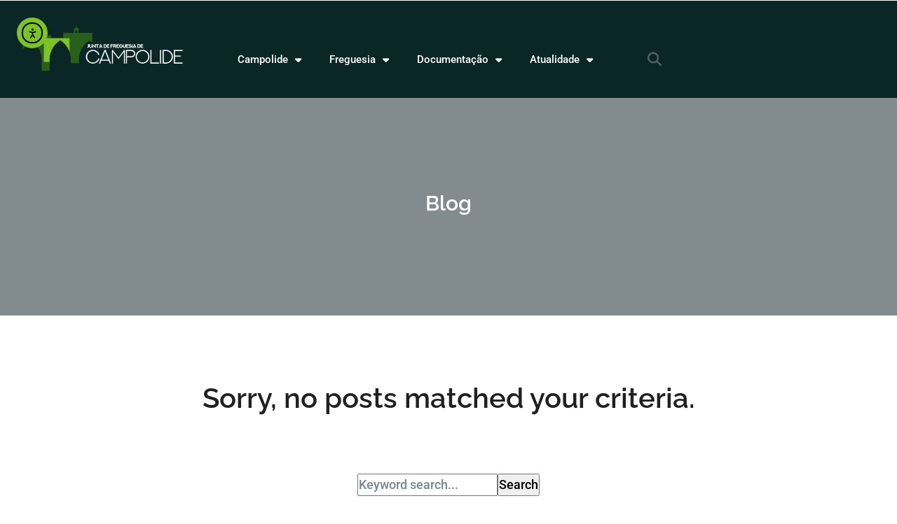

--- FILE ---
content_type: text/html; charset=UTF-8
request_url: https://www.jf-campolide.pt/portfolio-category/saas/
body_size: 20128
content:
<!DOCTYPE html>
<html lang="pt-PT">
<head>
<meta charset="UTF-8">
<meta name="viewport" content="width=device-width, initial-scale=1.0, viewport-fit=cover" />		<meta name='robots' content='index, follow, max-image-preview:large, max-snippet:-1, max-video-preview:-1' />
<!-- This site is optimized with the Yoast SEO plugin v26.7 - https://yoast.com/wordpress/plugins/seo/ -->
<title>Arquivo de SAAS - Junta de Freguesia de Campolide</title>
<link rel="canonical" href="https://www.jf-campolide.pt/portfolio-category/saas/" />
<meta property="og:locale" content="pt_PT" />
<meta property="og:type" content="article" />
<meta property="og:title" content="Arquivo de SAAS - Junta de Freguesia de Campolide" />
<meta property="og:url" content="https://www.jf-campolide.pt/portfolio-category/saas/" />
<meta property="og:site_name" content="Junta de Freguesia de Campolide" />
<meta name="twitter:card" content="summary_large_image" />
<script type="application/ld+json" class="yoast-schema-graph">{"@context":"https://schema.org","@graph":[{"@type":"CollectionPage","@id":"https://www.jf-campolide.pt/portfolio-category/saas/","url":"https://www.jf-campolide.pt/portfolio-category/saas/","name":"Arquivo de SAAS - Junta de Freguesia de Campolide","isPartOf":{"@id":"https://www.jf-campolide.pt/#website"},"breadcrumb":{"@id":"https://www.jf-campolide.pt/portfolio-category/saas/#breadcrumb"},"inLanguage":"pt-PT"},{"@type":"BreadcrumbList","@id":"https://www.jf-campolide.pt/portfolio-category/saas/#breadcrumb","itemListElement":[{"@type":"ListItem","position":1,"name":"Início","item":"https://www.jf-campolide.pt/"},{"@type":"ListItem","position":2,"name":"SAAS"}]},{"@type":"WebSite","@id":"https://www.jf-campolide.pt/#website","url":"https://www.jf-campolide.pt/","name":"Junta de Freguesia de Campolide","description":"Junta de Freguesia de Campolide","publisher":{"@id":"https://www.jf-campolide.pt/#organization"},"potentialAction":[{"@type":"SearchAction","target":{"@type":"EntryPoint","urlTemplate":"https://www.jf-campolide.pt/?s={search_term_string}"},"query-input":{"@type":"PropertyValueSpecification","valueRequired":true,"valueName":"search_term_string"}}],"inLanguage":"pt-PT"},{"@type":"Organization","@id":"https://www.jf-campolide.pt/#organization","name":"Junta de Freguesia de Campolide","url":"https://www.jf-campolide.pt/","logo":{"@type":"ImageObject","inLanguage":"pt-PT","@id":"https://www.jf-campolide.pt/#/schema/logo/image/","url":"https://www.jf-campolide.pt/wp-content/uploads/2022/09/LOGO_JFC_2.png","contentUrl":"https://www.jf-campolide.pt/wp-content/uploads/2022/09/LOGO_JFC_2.png","width":1302,"height":408,"caption":"Junta de Freguesia de Campolide"},"image":{"@id":"https://www.jf-campolide.pt/#/schema/logo/image/"},"sameAs":["https://www.facebook.com/jfcampolide","https://www.instagram.com/jfcampolide/"]}]}</script>
<!-- / Yoast SEO plugin. -->
<link rel='dns-prefetch' href='//cdn.elementor.com' />
<link rel='dns-prefetch' href='//kit.fontawesome.com' />
<link rel='dns-prefetch' href='//fonts.googleapis.com' />
<link rel="alternate" type="application/rss+xml" title="Junta de Freguesia de Campolide &raquo; Feed" href="https://www.jf-campolide.pt/feed/" />
<link rel="alternate" type="application/rss+xml" title="Junta de Freguesia de Campolide &raquo; Feed de comentários" href="https://www.jf-campolide.pt/comments/feed/" />
<link rel="alternate" type="application/rss+xml" title="Feed Junta de Freguesia de Campolide &raquo; SAAS Portfolio Category" href="https://www.jf-campolide.pt/portfolio-category/saas/feed/" />
<style>
.lazyload,
.lazyloading {
max-width: 100%;
}
</style>
<style id='wp-img-auto-sizes-contain-inline-css' type='text/css'>
img:is([sizes=auto i],[sizes^="auto," i]){contain-intrinsic-size:3000px 1500px}
/*# sourceURL=wp-img-auto-sizes-contain-inline-css */
</style>
<link rel="preload stylesheet preconnect" as="style" id="cpt-1" href="https://www.jf-campolide.pt/wp-content/plugins/aheto/shortcodes/custom-post-types/assets/css/skin-1.css" type="text/css" media="all" crossorigin /><link rel="preload stylesheet preconnect" as="style" id="custom-post-types--pagination-numbers" href="https://www.jf-campolide.pt/wp-content/plugins/aheto/shortcodes/custom-post-types/assets/css/pagination-numbers.css" type="text/css" media="all" crossorigin /><link rel="preload stylesheet preconnect" as="style" id="aheto-blog-list-full" href="https://www.jf-campolide.pt/wp-content/plugins/aheto/assets/frontend/css/blog-list.css" type="text/css" media="all" crossorigin /><link rel="preload stylesheet preconnect" as="style" id="aheto-blog-list" href="https://www.jf-campolide.pt/wp-content/plugins/aheto/assets/frontend/css/blog-list.css?ver=6.9" type="text/css" media="all" crossorigin /><link rel="preload stylesheet preconnect" as="style" id="swiper" href="https://www.jf-campolide.pt/wp-content/plugins/elementor/assets/lib/swiper/v8/css/swiper.min.css?ver=8.4.5" type="text/css" media="all" crossorigin /><link rel="preload stylesheet preconnect" as="style" id="preloader-simple" href="https://www.jf-campolide.pt/wp-content/plugins/aheto/assets/frontend/css/preloader-simple.css" type="text/css" media="all" crossorigin /><style id='wp-emoji-styles-inline-css' type='text/css'>
img.wp-smiley, img.emoji {
display: inline !important;
border: none !important;
box-shadow: none !important;
height: 1em !important;
width: 1em !important;
margin: 0 0.07em !important;
vertical-align: -0.1em !important;
background: none !important;
padding: 0 !important;
}
/*# sourceURL=wp-emoji-styles-inline-css */
</style>
<style id='classic-theme-styles-inline-css' type='text/css'>
/*! This file is auto-generated */
.wp-block-button__link{color:#fff;background-color:#32373c;border-radius:9999px;box-shadow:none;text-decoration:none;padding:calc(.667em + 2px) calc(1.333em + 2px);font-size:1.125em}.wp-block-file__button{background:#32373c;color:#fff;text-decoration:none}
/*# sourceURL=/wp-includes/css/classic-themes.min.css */
</style>
<style id='font-awesome-svg-styles-default-inline-css' type='text/css'>
.svg-inline--fa {
display: inline-block;
height: 1em;
overflow: visible;
vertical-align: -.125em;
}
/*# sourceURL=font-awesome-svg-styles-default-inline-css */
</style>
<link rel="preload stylesheet preconnect" as="style" id="font-awesome-svg-styles" href="https://www.jf-campolide.pt/wp-content/uploads/font-awesome/v6.2.1/css/svg-with-js.css" type="text/css" media="all" crossorigin /><style id='font-awesome-svg-styles-inline-css' type='text/css'>
.wp-block-font-awesome-icon svg::before,
.wp-rich-text-font-awesome-icon svg::before {content: unset;}
/*# sourceURL=font-awesome-svg-styles-inline-css */
</style>
<style id='global-styles-inline-css' type='text/css'>
:root{--wp--preset--aspect-ratio--square: 1;--wp--preset--aspect-ratio--4-3: 4/3;--wp--preset--aspect-ratio--3-4: 3/4;--wp--preset--aspect-ratio--3-2: 3/2;--wp--preset--aspect-ratio--2-3: 2/3;--wp--preset--aspect-ratio--16-9: 16/9;--wp--preset--aspect-ratio--9-16: 9/16;--wp--preset--color--black: #000000;--wp--preset--color--cyan-bluish-gray: #abb8c3;--wp--preset--color--white: #ffffff;--wp--preset--color--pale-pink: #f78da7;--wp--preset--color--vivid-red: #cf2e2e;--wp--preset--color--luminous-vivid-orange: #ff6900;--wp--preset--color--luminous-vivid-amber: #fcb900;--wp--preset--color--light-green-cyan: #7bdcb5;--wp--preset--color--vivid-green-cyan: #00d084;--wp--preset--color--pale-cyan-blue: #8ed1fc;--wp--preset--color--vivid-cyan-blue: #0693e3;--wp--preset--color--vivid-purple: #9b51e0;--wp--preset--gradient--vivid-cyan-blue-to-vivid-purple: linear-gradient(135deg,rgb(6,147,227) 0%,rgb(155,81,224) 100%);--wp--preset--gradient--light-green-cyan-to-vivid-green-cyan: linear-gradient(135deg,rgb(122,220,180) 0%,rgb(0,208,130) 100%);--wp--preset--gradient--luminous-vivid-amber-to-luminous-vivid-orange: linear-gradient(135deg,rgb(252,185,0) 0%,rgb(255,105,0) 100%);--wp--preset--gradient--luminous-vivid-orange-to-vivid-red: linear-gradient(135deg,rgb(255,105,0) 0%,rgb(207,46,46) 100%);--wp--preset--gradient--very-light-gray-to-cyan-bluish-gray: linear-gradient(135deg,rgb(238,238,238) 0%,rgb(169,184,195) 100%);--wp--preset--gradient--cool-to-warm-spectrum: linear-gradient(135deg,rgb(74,234,220) 0%,rgb(151,120,209) 20%,rgb(207,42,186) 40%,rgb(238,44,130) 60%,rgb(251,105,98) 80%,rgb(254,248,76) 100%);--wp--preset--gradient--blush-light-purple: linear-gradient(135deg,rgb(255,206,236) 0%,rgb(152,150,240) 100%);--wp--preset--gradient--blush-bordeaux: linear-gradient(135deg,rgb(254,205,165) 0%,rgb(254,45,45) 50%,rgb(107,0,62) 100%);--wp--preset--gradient--luminous-dusk: linear-gradient(135deg,rgb(255,203,112) 0%,rgb(199,81,192) 50%,rgb(65,88,208) 100%);--wp--preset--gradient--pale-ocean: linear-gradient(135deg,rgb(255,245,203) 0%,rgb(182,227,212) 50%,rgb(51,167,181) 100%);--wp--preset--gradient--electric-grass: linear-gradient(135deg,rgb(202,248,128) 0%,rgb(113,206,126) 100%);--wp--preset--gradient--midnight: linear-gradient(135deg,rgb(2,3,129) 0%,rgb(40,116,252) 100%);--wp--preset--font-size--small: 13px;--wp--preset--font-size--medium: 20px;--wp--preset--font-size--large: 36px;--wp--preset--font-size--x-large: 42px;--wp--preset--spacing--20: 0.44rem;--wp--preset--spacing--30: 0.67rem;--wp--preset--spacing--40: 1rem;--wp--preset--spacing--50: 1.5rem;--wp--preset--spacing--60: 2.25rem;--wp--preset--spacing--70: 3.38rem;--wp--preset--spacing--80: 5.06rem;--wp--preset--shadow--natural: 6px 6px 9px rgba(0, 0, 0, 0.2);--wp--preset--shadow--deep: 12px 12px 50px rgba(0, 0, 0, 0.4);--wp--preset--shadow--sharp: 6px 6px 0px rgba(0, 0, 0, 0.2);--wp--preset--shadow--outlined: 6px 6px 0px -3px rgb(255, 255, 255), 6px 6px rgb(0, 0, 0);--wp--preset--shadow--crisp: 6px 6px 0px rgb(0, 0, 0);}:where(.is-layout-flex){gap: 0.5em;}:where(.is-layout-grid){gap: 0.5em;}body .is-layout-flex{display: flex;}.is-layout-flex{flex-wrap: wrap;align-items: center;}.is-layout-flex > :is(*, div){margin: 0;}body .is-layout-grid{display: grid;}.is-layout-grid > :is(*, div){margin: 0;}:where(.wp-block-columns.is-layout-flex){gap: 2em;}:where(.wp-block-columns.is-layout-grid){gap: 2em;}:where(.wp-block-post-template.is-layout-flex){gap: 1.25em;}:where(.wp-block-post-template.is-layout-grid){gap: 1.25em;}.has-black-color{color: var(--wp--preset--color--black) !important;}.has-cyan-bluish-gray-color{color: var(--wp--preset--color--cyan-bluish-gray) !important;}.has-white-color{color: var(--wp--preset--color--white) !important;}.has-pale-pink-color{color: var(--wp--preset--color--pale-pink) !important;}.has-vivid-red-color{color: var(--wp--preset--color--vivid-red) !important;}.has-luminous-vivid-orange-color{color: var(--wp--preset--color--luminous-vivid-orange) !important;}.has-luminous-vivid-amber-color{color: var(--wp--preset--color--luminous-vivid-amber) !important;}.has-light-green-cyan-color{color: var(--wp--preset--color--light-green-cyan) !important;}.has-vivid-green-cyan-color{color: var(--wp--preset--color--vivid-green-cyan) !important;}.has-pale-cyan-blue-color{color: var(--wp--preset--color--pale-cyan-blue) !important;}.has-vivid-cyan-blue-color{color: var(--wp--preset--color--vivid-cyan-blue) !important;}.has-vivid-purple-color{color: var(--wp--preset--color--vivid-purple) !important;}.has-black-background-color{background-color: var(--wp--preset--color--black) !important;}.has-cyan-bluish-gray-background-color{background-color: var(--wp--preset--color--cyan-bluish-gray) !important;}.has-white-background-color{background-color: var(--wp--preset--color--white) !important;}.has-pale-pink-background-color{background-color: var(--wp--preset--color--pale-pink) !important;}.has-vivid-red-background-color{background-color: var(--wp--preset--color--vivid-red) !important;}.has-luminous-vivid-orange-background-color{background-color: var(--wp--preset--color--luminous-vivid-orange) !important;}.has-luminous-vivid-amber-background-color{background-color: var(--wp--preset--color--luminous-vivid-amber) !important;}.has-light-green-cyan-background-color{background-color: var(--wp--preset--color--light-green-cyan) !important;}.has-vivid-green-cyan-background-color{background-color: var(--wp--preset--color--vivid-green-cyan) !important;}.has-pale-cyan-blue-background-color{background-color: var(--wp--preset--color--pale-cyan-blue) !important;}.has-vivid-cyan-blue-background-color{background-color: var(--wp--preset--color--vivid-cyan-blue) !important;}.has-vivid-purple-background-color{background-color: var(--wp--preset--color--vivid-purple) !important;}.has-black-border-color{border-color: var(--wp--preset--color--black) !important;}.has-cyan-bluish-gray-border-color{border-color: var(--wp--preset--color--cyan-bluish-gray) !important;}.has-white-border-color{border-color: var(--wp--preset--color--white) !important;}.has-pale-pink-border-color{border-color: var(--wp--preset--color--pale-pink) !important;}.has-vivid-red-border-color{border-color: var(--wp--preset--color--vivid-red) !important;}.has-luminous-vivid-orange-border-color{border-color: var(--wp--preset--color--luminous-vivid-orange) !important;}.has-luminous-vivid-amber-border-color{border-color: var(--wp--preset--color--luminous-vivid-amber) !important;}.has-light-green-cyan-border-color{border-color: var(--wp--preset--color--light-green-cyan) !important;}.has-vivid-green-cyan-border-color{border-color: var(--wp--preset--color--vivid-green-cyan) !important;}.has-pale-cyan-blue-border-color{border-color: var(--wp--preset--color--pale-cyan-blue) !important;}.has-vivid-cyan-blue-border-color{border-color: var(--wp--preset--color--vivid-cyan-blue) !important;}.has-vivid-purple-border-color{border-color: var(--wp--preset--color--vivid-purple) !important;}.has-vivid-cyan-blue-to-vivid-purple-gradient-background{background: var(--wp--preset--gradient--vivid-cyan-blue-to-vivid-purple) !important;}.has-light-green-cyan-to-vivid-green-cyan-gradient-background{background: var(--wp--preset--gradient--light-green-cyan-to-vivid-green-cyan) !important;}.has-luminous-vivid-amber-to-luminous-vivid-orange-gradient-background{background: var(--wp--preset--gradient--luminous-vivid-amber-to-luminous-vivid-orange) !important;}.has-luminous-vivid-orange-to-vivid-red-gradient-background{background: var(--wp--preset--gradient--luminous-vivid-orange-to-vivid-red) !important;}.has-very-light-gray-to-cyan-bluish-gray-gradient-background{background: var(--wp--preset--gradient--very-light-gray-to-cyan-bluish-gray) !important;}.has-cool-to-warm-spectrum-gradient-background{background: var(--wp--preset--gradient--cool-to-warm-spectrum) !important;}.has-blush-light-purple-gradient-background{background: var(--wp--preset--gradient--blush-light-purple) !important;}.has-blush-bordeaux-gradient-background{background: var(--wp--preset--gradient--blush-bordeaux) !important;}.has-luminous-dusk-gradient-background{background: var(--wp--preset--gradient--luminous-dusk) !important;}.has-pale-ocean-gradient-background{background: var(--wp--preset--gradient--pale-ocean) !important;}.has-electric-grass-gradient-background{background: var(--wp--preset--gradient--electric-grass) !important;}.has-midnight-gradient-background{background: var(--wp--preset--gradient--midnight) !important;}.has-small-font-size{font-size: var(--wp--preset--font-size--small) !important;}.has-medium-font-size{font-size: var(--wp--preset--font-size--medium) !important;}.has-large-font-size{font-size: var(--wp--preset--font-size--large) !important;}.has-x-large-font-size{font-size: var(--wp--preset--font-size--x-large) !important;}
:where(.wp-block-post-template.is-layout-flex){gap: 1.25em;}:where(.wp-block-post-template.is-layout-grid){gap: 1.25em;}
:where(.wp-block-term-template.is-layout-flex){gap: 1.25em;}:where(.wp-block-term-template.is-layout-grid){gap: 1.25em;}
:where(.wp-block-columns.is-layout-flex){gap: 2em;}:where(.wp-block-columns.is-layout-grid){gap: 2em;}
:root :where(.wp-block-pullquote){font-size: 1.5em;line-height: 1.6;}
/*# sourceURL=global-styles-inline-css */
</style>
<link rel="preload stylesheet preconnect" as="style" id="ea11y-widget-fonts" href="https://www.jf-campolide.pt/wp-content/plugins/pojo-accessibility/assets/build/fonts.css?ver=3.9.1" type="text/css" media="all" crossorigin /><link rel="preload stylesheet preconnect" as="style" id="ea11y-skip-link" href="https://www.jf-campolide.pt/wp-content/plugins/pojo-accessibility/assets/build/skip-link.css?ver=3.9.1" type="text/css" media="all" crossorigin /><link rel="preload stylesheet preconnect" as="style" id="twilo-fonts" href="//fonts.googleapis.com/css?family=Raleway:400,400italic,500,600,700,700italic&#038;subset=latin,latin-ext&#038;display=swap" type="text/css" media="all" crossorigin /><link rel="preload stylesheet preconnect" as="style" id="ionicons" href="https://www.jf-campolide.pt/wp-content/plugins/aheto/assets/fonts/ionicons.min.css" type="text/css" media="all" crossorigin /><link rel="preload stylesheet preconnect" as="style" id="bootstrap" href="https://www.jf-campolide.pt/wp-content/themes/twilo/assets/css/lib/bootstrap.css?ver=6.9" type="text/css" media="all" crossorigin /><link rel="preload stylesheet preconnect" as="style" id="twilo-general" href="https://www.jf-campolide.pt/wp-content/themes/twilo/assets/css/general.css?ver=6.9" type="text/css" media="all" crossorigin /><style id='twilo-general-inline-css' type='text/css'>
body .twilo-blog--wrapper, body .twilo-blog--sidebar, body .twilo-error--wrap, body.page-template-default {}
body.woocommerce-page, body.woocommerce{}
/*# sourceURL=twilo-general-inline-css */
</style>
<link rel="preload stylesheet preconnect" as="style" id="twilo-shop" href="https://www.jf-campolide.pt/wp-content/themes/twilo/assets/css/shop.css?ver=6.9" type="text/css" media="all" crossorigin /><link rel="preload stylesheet preconnect" as="style" id="twilo-blog-list" href="https://www.jf-campolide.pt/wp-content/themes/twilo/assets/css/blog/blog-list.css?ver=6.9" type="text/css" media="all" crossorigin /><link rel="preload stylesheet preconnect" as="style" id="twilo-sidebar" href="https://www.jf-campolide.pt/wp-content/themes/twilo/assets/css/blog/sidebar.css?ver=6.9" type="text/css" media="all" crossorigin /><link rel="preload stylesheet preconnect" as="style" id="twilo-main-style" href="https://www.jf-campolide.pt/wp-content/themes/twilo/assets/css/style.css?ver=6.9" type="text/css" media="all" crossorigin /><link rel="preload stylesheet preconnect" as="style" id="twilo-style" href="https://www.jf-campolide.pt/wp-content/themes/twilo/style.css?ver=6.9" type="text/css" media="all" crossorigin /><link rel="preload stylesheet preconnect" as="style" id="elementor-frontend" href="https://www.jf-campolide.pt/wp-content/plugins/elementor/assets/css/frontend.min.css?ver=3.34.1" type="text/css" media="all" crossorigin /><style id='elementor-frontend-inline-css' type='text/css'>
.elementor-kit-7{--e-global-color-primary:#6EC1E4;--e-global-color-secondary:#54595F;--e-global-color-text:#7A7A7A;--e-global-color-accent:#61CE70;--e-global-color-7b69357:#99CA3C;--e-global-color-0457991:#FFFFFF;--e-global-color-d2b9f77:#202123;--e-global-color-454ecda:#78A12B;--e-global-color-6f5c39b:#FF7100;--e-global-color-6b2a560:#0B2627;--e-global-color-102b860:#D1D1D1;--e-global-typography-primary-font-family:"Roboto";--e-global-typography-primary-font-weight:600;--e-global-typography-secondary-font-family:"Roboto Slab";--e-global-typography-secondary-font-weight:400;--e-global-typography-text-font-family:"Roboto";--e-global-typography-text-font-weight:400;--e-global-typography-accent-font-family:"Roboto";--e-global-typography-accent-font-weight:500;}.elementor-kit-7 e-page-transition{background-color:#FFBC7D;}.elementor-section.elementor-section-boxed > .elementor-container{max-width:1270px;}.e-con{--container-max-width:1270px;}.elementor-widget:not(:last-child){margin-block-end:20px;}.elementor-element{--widgets-spacing:20px 20px;--widgets-spacing-row:20px;--widgets-spacing-column:20px;}@media(max-width:1024px){.elementor-section.elementor-section-boxed > .elementor-container{max-width:1024px;}.e-con{--container-max-width:1024px;}}@media(max-width:767px){.elementor-section.elementor-section-boxed > .elementor-container{max-width:767px;}.e-con{--container-max-width:767px;}}
.elementor-43961 .elementor-element.elementor-element-1f222e06 > .elementor-container > .elementor-column > .elementor-widget-wrap{align-content:center;align-items:center;}.elementor-43961 .elementor-element.elementor-element-1f222e06:not(.elementor-motion-effects-element-type-background), .elementor-43961 .elementor-element.elementor-element-1f222e06 > .elementor-motion-effects-container > .elementor-motion-effects-layer{background-color:var( --e-global-color-6b2a560 );}.elementor-43961 .elementor-element.elementor-element-1f222e06 > .elementor-container{max-width:1460px;min-height:80px;}.elementor-43961 .elementor-element.elementor-element-1f222e06{transition:background 0.3s, border 0.3s, border-radius 0.3s, box-shadow 0.3s;}.elementor-43961 .elementor-element.elementor-element-1f222e06 > .elementor-background-overlay{transition:background 0.3s, border-radius 0.3s, opacity 0.3s;}.elementor-widget-theme-site-logo .widget-image-caption{color:var( --e-global-color-text );font-family:var( --e-global-typography-text-font-family ), Sans-serif;font-weight:var( --e-global-typography-text-font-weight );}.elementor-43961 .elementor-element.elementor-element-54de5d61{width:var( --container-widget-width, 110.129% );max-width:110.129%;--container-widget-width:110.129%;--container-widget-flex-grow:0;}.elementor-43961 .elementor-element.elementor-element-54de5d61 img{width:100%;max-width:85%;}.elementor-43961 .elementor-element.elementor-element-b81306c{--spacer-size:10px;}.elementor-widget-nav-menu .elementor-nav-menu .elementor-item{font-family:var( --e-global-typography-primary-font-family ), Sans-serif;font-weight:var( --e-global-typography-primary-font-weight );}.elementor-widget-nav-menu .elementor-nav-menu--main .elementor-item{color:var( --e-global-color-text );fill:var( --e-global-color-text );}.elementor-widget-nav-menu .elementor-nav-menu--main .elementor-item:hover,
.elementor-widget-nav-menu .elementor-nav-menu--main .elementor-item.elementor-item-active,
.elementor-widget-nav-menu .elementor-nav-menu--main .elementor-item.highlighted,
.elementor-widget-nav-menu .elementor-nav-menu--main .elementor-item:focus{color:var( --e-global-color-accent );fill:var( --e-global-color-accent );}.elementor-widget-nav-menu .elementor-nav-menu--main:not(.e--pointer-framed) .elementor-item:before,
.elementor-widget-nav-menu .elementor-nav-menu--main:not(.e--pointer-framed) .elementor-item:after{background-color:var( --e-global-color-accent );}.elementor-widget-nav-menu .e--pointer-framed .elementor-item:before,
.elementor-widget-nav-menu .e--pointer-framed .elementor-item:after{border-color:var( --e-global-color-accent );}.elementor-widget-nav-menu{--e-nav-menu-divider-color:var( --e-global-color-text );}.elementor-widget-nav-menu .elementor-nav-menu--dropdown .elementor-item, .elementor-widget-nav-menu .elementor-nav-menu--dropdown  .elementor-sub-item{font-family:var( --e-global-typography-accent-font-family ), Sans-serif;font-weight:var( --e-global-typography-accent-font-weight );}.elementor-43961 .elementor-element.elementor-element-77a6ef1f{width:var( --container-widget-width, 96.818% );max-width:96.818%;--container-widget-width:96.818%;--container-widget-flex-grow:0;--nav-menu-icon-size:25px;}.elementor-43961 .elementor-element.elementor-element-77a6ef1f .elementor-menu-toggle{margin-left:auto;border-width:0px;border-radius:0px;}.elementor-43961 .elementor-element.elementor-element-77a6ef1f .elementor-nav-menu .elementor-item{font-family:"Roboto", Sans-serif;font-size:15px;font-weight:500;}.elementor-43961 .elementor-element.elementor-element-77a6ef1f .elementor-nav-menu--main .elementor-item{color:#ffffff;fill:#ffffff;padding-top:40px;padding-bottom:40px;}.elementor-43961 .elementor-element.elementor-element-77a6ef1f .elementor-nav-menu--main .elementor-item:hover,
.elementor-43961 .elementor-element.elementor-element-77a6ef1f .elementor-nav-menu--main .elementor-item.elementor-item-active,
.elementor-43961 .elementor-element.elementor-element-77a6ef1f .elementor-nav-menu--main .elementor-item.highlighted,
.elementor-43961 .elementor-element.elementor-element-77a6ef1f .elementor-nav-menu--main .elementor-item:focus{color:#00ce1b;fill:#00ce1b;}.elementor-43961 .elementor-element.elementor-element-77a6ef1f .elementor-nav-menu--main:not(.e--pointer-framed) .elementor-item:before,
.elementor-43961 .elementor-element.elementor-element-77a6ef1f .elementor-nav-menu--main:not(.e--pointer-framed) .elementor-item:after{background-color:#00ce1b;}.elementor-43961 .elementor-element.elementor-element-77a6ef1f .e--pointer-framed .elementor-item:before,
.elementor-43961 .elementor-element.elementor-element-77a6ef1f .e--pointer-framed .elementor-item:after{border-color:#00ce1b;}.elementor-43961 .elementor-element.elementor-element-77a6ef1f .e--pointer-framed .elementor-item:before{border-width:5px;}.elementor-43961 .elementor-element.elementor-element-77a6ef1f .e--pointer-framed.e--animation-draw .elementor-item:before{border-width:0 0 5px 5px;}.elementor-43961 .elementor-element.elementor-element-77a6ef1f .e--pointer-framed.e--animation-draw .elementor-item:after{border-width:5px 5px 0 0;}.elementor-43961 .elementor-element.elementor-element-77a6ef1f .e--pointer-framed.e--animation-corners .elementor-item:before{border-width:5px 0 0 5px;}.elementor-43961 .elementor-element.elementor-element-77a6ef1f .e--pointer-framed.e--animation-corners .elementor-item:after{border-width:0 5px 5px 0;}.elementor-43961 .elementor-element.elementor-element-77a6ef1f .e--pointer-underline .elementor-item:after,
.elementor-43961 .elementor-element.elementor-element-77a6ef1f .e--pointer-overline .elementor-item:before,
.elementor-43961 .elementor-element.elementor-element-77a6ef1f .e--pointer-double-line .elementor-item:before,
.elementor-43961 .elementor-element.elementor-element-77a6ef1f .e--pointer-double-line .elementor-item:after{height:5px;}.elementor-43961 .elementor-element.elementor-element-77a6ef1f .elementor-nav-menu--dropdown a, .elementor-43961 .elementor-element.elementor-element-77a6ef1f .elementor-menu-toggle{color:#000000;fill:#000000;}.elementor-43961 .elementor-element.elementor-element-77a6ef1f .elementor-nav-menu--dropdown{background-color:#f2f2f2;}.elementor-43961 .elementor-element.elementor-element-77a6ef1f .elementor-nav-menu--dropdown a:hover,
.elementor-43961 .elementor-element.elementor-element-77a6ef1f .elementor-nav-menu--dropdown a:focus,
.elementor-43961 .elementor-element.elementor-element-77a6ef1f .elementor-nav-menu--dropdown a.elementor-item-active,
.elementor-43961 .elementor-element.elementor-element-77a6ef1f .elementor-nav-menu--dropdown a.highlighted,
.elementor-43961 .elementor-element.elementor-element-77a6ef1f .elementor-menu-toggle:hover,
.elementor-43961 .elementor-element.elementor-element-77a6ef1f .elementor-menu-toggle:focus{color:#00ce1b;}.elementor-43961 .elementor-element.elementor-element-77a6ef1f .elementor-nav-menu--dropdown a:hover,
.elementor-43961 .elementor-element.elementor-element-77a6ef1f .elementor-nav-menu--dropdown a:focus,
.elementor-43961 .elementor-element.elementor-element-77a6ef1f .elementor-nav-menu--dropdown a.elementor-item-active,
.elementor-43961 .elementor-element.elementor-element-77a6ef1f .elementor-nav-menu--dropdown a.highlighted{background-color:#ededed;}.elementor-43961 .elementor-element.elementor-element-77a6ef1f .elementor-nav-menu--dropdown .elementor-item, .elementor-43961 .elementor-element.elementor-element-77a6ef1f .elementor-nav-menu--dropdown  .elementor-sub-item{font-size:15px;}.elementor-43961 .elementor-element.elementor-element-77a6ef1f div.elementor-menu-toggle{color:#ffffff;}.elementor-43961 .elementor-element.elementor-element-77a6ef1f div.elementor-menu-toggle svg{fill:#ffffff;}.elementor-43961 .elementor-element.elementor-element-77a6ef1f div.elementor-menu-toggle:hover, .elementor-43961 .elementor-element.elementor-element-77a6ef1f div.elementor-menu-toggle:focus{color:#00ce1b;}.elementor-43961 .elementor-element.elementor-element-77a6ef1f div.elementor-menu-toggle:hover svg, .elementor-43961 .elementor-element.elementor-element-77a6ef1f div.elementor-menu-toggle:focus svg{fill:#00ce1b;}.elementor-43961 .elementor-element.elementor-element-11538070.elementor-column > .elementor-widget-wrap{justify-content:center;}.elementor-43961 .elementor-element.elementor-element-51a0f9d{--spacer-size:10px;}.elementor-widget-search-form input[type="search"].elementor-search-form__input{font-family:var( --e-global-typography-text-font-family ), Sans-serif;font-weight:var( --e-global-typography-text-font-weight );}.elementor-widget-search-form .elementor-search-form__input,
.elementor-widget-search-form .elementor-search-form__icon,
.elementor-widget-search-form .elementor-lightbox .dialog-lightbox-close-button,
.elementor-widget-search-form .elementor-lightbox .dialog-lightbox-close-button:hover,
.elementor-widget-search-form.elementor-search-form--skin-full_screen input[type="search"].elementor-search-form__input{color:var( --e-global-color-text );fill:var( --e-global-color-text );}.elementor-widget-search-form .elementor-search-form__submit{font-family:var( --e-global-typography-text-font-family ), Sans-serif;font-weight:var( --e-global-typography-text-font-weight );background-color:var( --e-global-color-secondary );}.elementor-43961 .elementor-element.elementor-element-2645e606 .elementor-search-form{text-align:left;}.elementor-43961 .elementor-element.elementor-element-2645e606 .elementor-search-form__toggle{--e-search-form-toggle-size:40px;--e-search-form-toggle-color:rgba(255,255,255,0.28);--e-search-form-toggle-background-color:rgba(0,0,0,0);--e-search-form-toggle-icon-size:calc(50em / 100);}.elementor-43961 .elementor-element.elementor-element-2645e606.elementor-search-form--skin-full_screen .elementor-search-form__container{background-color:rgba(0,0,0,0.87);}.elementor-43961 .elementor-element.elementor-element-2645e606 input[type="search"].elementor-search-form__input{font-size:35px;}.elementor-43961 .elementor-element.elementor-element-2645e606:not(.elementor-search-form--skin-full_screen) .elementor-search-form__container{border-radius:3px;}.elementor-43961 .elementor-element.elementor-element-2645e606.elementor-search-form--skin-full_screen input[type="search"].elementor-search-form__input{border-radius:3px;}.elementor-43961 .elementor-element.elementor-element-2645e606 .elementor-search-form__toggle:hover{--e-search-form-toggle-color:#ffffff;}.elementor-43961 .elementor-element.elementor-element-2645e606 .elementor-search-form__toggle:focus{--e-search-form-toggle-color:#ffffff;}.elementor-widget-button .elementor-button{background-color:var( --e-global-color-accent );font-family:var( --e-global-typography-accent-font-family ), Sans-serif;font-weight:var( --e-global-typography-accent-font-weight );}.elementor-43961 .elementor-element.elementor-element-614be62 .elementor-button{background-color:var( --e-global-color-6b2a560 );fill:var( --e-global-color-accent );color:var( --e-global-color-accent );border-style:solid;}.elementor-43961 .elementor-element.elementor-element-614be62{width:auto;max-width:auto;align-self:center;}.elementor-43961 .elementor-element.elementor-element-614be62 > .elementor-widget-container{--e-transform-translateY:13px;margin:0px 0px 0px 0px;padding:0px 0px 0px 0px;}.elementor-43961 .elementor-element.elementor-element-5e27ea9 > .elementor-container > .elementor-column > .elementor-widget-wrap{align-content:center;align-items:center;}.elementor-43961 .elementor-element.elementor-element-5e27ea9:not(.elementor-motion-effects-element-type-background), .elementor-43961 .elementor-element.elementor-element-5e27ea9 > .elementor-motion-effects-container > .elementor-motion-effects-layer{background-color:var( --e-global-color-6b2a560 );}.elementor-43961 .elementor-element.elementor-element-5e27ea9 > .elementor-container{min-height:80px;}.elementor-43961 .elementor-element.elementor-element-5e27ea9{transition:background 0.3s, border 0.3s, border-radius 0.3s, box-shadow 0.3s;}.elementor-43961 .elementor-element.elementor-element-5e27ea9 > .elementor-background-overlay{transition:background 0.3s, border-radius 0.3s, opacity 0.3s;}.elementor-43961 .elementor-element.elementor-element-729dd09 img{width:65%;}.elementor-43961 .elementor-element.elementor-element-aefd8d0{--spacer-size:10px;}.elementor-43961 .elementor-element.elementor-element-55f35b4 .elementor-menu-toggle{margin:0 auto;border-width:0px;border-radius:0px;}.elementor-43961 .elementor-element.elementor-element-55f35b4 .elementor-nav-menu .elementor-item{font-family:"Roboto", Sans-serif;font-size:15px;font-weight:500;}.elementor-43961 .elementor-element.elementor-element-55f35b4 .elementor-nav-menu--main .elementor-item{color:#ffffff;fill:#ffffff;padding-top:40px;padding-bottom:40px;}.elementor-43961 .elementor-element.elementor-element-55f35b4 .elementor-nav-menu--main .elementor-item:hover,
.elementor-43961 .elementor-element.elementor-element-55f35b4 .elementor-nav-menu--main .elementor-item.elementor-item-active,
.elementor-43961 .elementor-element.elementor-element-55f35b4 .elementor-nav-menu--main .elementor-item.highlighted,
.elementor-43961 .elementor-element.elementor-element-55f35b4 .elementor-nav-menu--main .elementor-item:focus{color:#00ce1b;fill:#00ce1b;}.elementor-43961 .elementor-element.elementor-element-55f35b4 .elementor-nav-menu--main:not(.e--pointer-framed) .elementor-item:before,
.elementor-43961 .elementor-element.elementor-element-55f35b4 .elementor-nav-menu--main:not(.e--pointer-framed) .elementor-item:after{background-color:#00ce1b;}.elementor-43961 .elementor-element.elementor-element-55f35b4 .e--pointer-framed .elementor-item:before,
.elementor-43961 .elementor-element.elementor-element-55f35b4 .e--pointer-framed .elementor-item:after{border-color:#00ce1b;}.elementor-43961 .elementor-element.elementor-element-55f35b4 .e--pointer-framed .elementor-item:before{border-width:5px;}.elementor-43961 .elementor-element.elementor-element-55f35b4 .e--pointer-framed.e--animation-draw .elementor-item:before{border-width:0 0 5px 5px;}.elementor-43961 .elementor-element.elementor-element-55f35b4 .e--pointer-framed.e--animation-draw .elementor-item:after{border-width:5px 5px 0 0;}.elementor-43961 .elementor-element.elementor-element-55f35b4 .e--pointer-framed.e--animation-corners .elementor-item:before{border-width:5px 0 0 5px;}.elementor-43961 .elementor-element.elementor-element-55f35b4 .e--pointer-framed.e--animation-corners .elementor-item:after{border-width:0 5px 5px 0;}.elementor-43961 .elementor-element.elementor-element-55f35b4 .e--pointer-underline .elementor-item:after,
.elementor-43961 .elementor-element.elementor-element-55f35b4 .e--pointer-overline .elementor-item:before,
.elementor-43961 .elementor-element.elementor-element-55f35b4 .e--pointer-double-line .elementor-item:before,
.elementor-43961 .elementor-element.elementor-element-55f35b4 .e--pointer-double-line .elementor-item:after{height:5px;}.elementor-43961 .elementor-element.elementor-element-55f35b4 .elementor-nav-menu--dropdown a, .elementor-43961 .elementor-element.elementor-element-55f35b4 .elementor-menu-toggle{color:#000000;fill:#000000;}.elementor-43961 .elementor-element.elementor-element-55f35b4 .elementor-nav-menu--dropdown{background-color:#f2f2f2;}.elementor-43961 .elementor-element.elementor-element-55f35b4 .elementor-nav-menu--dropdown a:hover,
.elementor-43961 .elementor-element.elementor-element-55f35b4 .elementor-nav-menu--dropdown a:focus,
.elementor-43961 .elementor-element.elementor-element-55f35b4 .elementor-nav-menu--dropdown a.elementor-item-active,
.elementor-43961 .elementor-element.elementor-element-55f35b4 .elementor-nav-menu--dropdown a.highlighted,
.elementor-43961 .elementor-element.elementor-element-55f35b4 .elementor-menu-toggle:hover,
.elementor-43961 .elementor-element.elementor-element-55f35b4 .elementor-menu-toggle:focus{color:#00ce1b;}.elementor-43961 .elementor-element.elementor-element-55f35b4 .elementor-nav-menu--dropdown a:hover,
.elementor-43961 .elementor-element.elementor-element-55f35b4 .elementor-nav-menu--dropdown a:focus,
.elementor-43961 .elementor-element.elementor-element-55f35b4 .elementor-nav-menu--dropdown a.elementor-item-active,
.elementor-43961 .elementor-element.elementor-element-55f35b4 .elementor-nav-menu--dropdown a.highlighted{background-color:#ededed;}.elementor-43961 .elementor-element.elementor-element-55f35b4 .elementor-nav-menu--dropdown .elementor-item, .elementor-43961 .elementor-element.elementor-element-55f35b4 .elementor-nav-menu--dropdown  .elementor-sub-item{font-size:15px;}.elementor-43961 .elementor-element.elementor-element-55f35b4 div.elementor-menu-toggle{color:#ffffff;}.elementor-43961 .elementor-element.elementor-element-55f35b4 div.elementor-menu-toggle svg{fill:#ffffff;}.elementor-43961 .elementor-element.elementor-element-55f35b4 div.elementor-menu-toggle:hover, .elementor-43961 .elementor-element.elementor-element-55f35b4 div.elementor-menu-toggle:focus{color:#00ce1b;}.elementor-43961 .elementor-element.elementor-element-55f35b4 div.elementor-menu-toggle:hover svg, .elementor-43961 .elementor-element.elementor-element-55f35b4 div.elementor-menu-toggle:focus svg{fill:#00ce1b;}.elementor-43961 .elementor-element.elementor-element-55f35b4{--nav-menu-icon-size:25px;}.elementor-43961 .elementor-element.elementor-element-cee6849{--spacer-size:10px;}.elementor-43961 .elementor-element.elementor-element-dc78418 .elementor-search-form{text-align:left;}.elementor-43961 .elementor-element.elementor-element-dc78418 .elementor-search-form__toggle{--e-search-form-toggle-size:40px;--e-search-form-toggle-color:rgba(255,255,255,0.28);--e-search-form-toggle-background-color:rgba(0,0,0,0);--e-search-form-toggle-icon-size:calc(50em / 100);}.elementor-43961 .elementor-element.elementor-element-dc78418.elementor-search-form--skin-full_screen .elementor-search-form__container{background-color:rgba(0,0,0,0.87);}.elementor-43961 .elementor-element.elementor-element-dc78418 input[type="search"].elementor-search-form__input{font-size:35px;}.elementor-43961 .elementor-element.elementor-element-dc78418:not(.elementor-search-form--skin-full_screen) .elementor-search-form__container{border-radius:3px;}.elementor-43961 .elementor-element.elementor-element-dc78418.elementor-search-form--skin-full_screen input[type="search"].elementor-search-form__input{border-radius:3px;}.elementor-43961 .elementor-element.elementor-element-dc78418 .elementor-search-form__toggle:hover{--e-search-form-toggle-color:#ffffff;}.elementor-43961 .elementor-element.elementor-element-dc78418 .elementor-search-form__toggle:focus{--e-search-form-toggle-color:#ffffff;}.elementor-43961 .elementor-element.elementor-element-f352dfb .elementor-button{background-color:var( --e-global-color-6b2a560 );fill:var( --e-global-color-0457991 );color:var( --e-global-color-0457991 );border-style:solid;}.elementor-43961 .elementor-element.elementor-element-f352dfb{width:auto;max-width:auto;align-self:center;}.elementor-43961 .elementor-element.elementor-element-f352dfb > .elementor-widget-container{--e-transform-translateY:13px;margin:0px 0px 0px 0px;padding:0px 0px 0px 0px;}.elementor-theme-builder-content-area{height:400px;}.elementor-location-header:before, .elementor-location-footer:before{content:"";display:table;clear:both;}@media(min-width:768px){.elementor-43961 .elementor-element.elementor-element-65b9aa38{width:23%;}.elementor-43961 .elementor-element.elementor-element-243a367b{width:48.04%;}.elementor-43961 .elementor-element.elementor-element-11538070{width:5.515%;}.elementor-43961 .elementor-element.elementor-element-aa7c060{width:23.445%;}}@media(max-width:1024px){.elementor-43961 .elementor-element.elementor-element-1f222e06{padding:30px 20px 30px 20px;}.elementor-43961 .elementor-element.elementor-element-77a6ef1f .elementor-nav-menu--main > .elementor-nav-menu > li > .elementor-nav-menu--dropdown, .elementor-43961 .elementor-element.elementor-element-77a6ef1f .elementor-nav-menu__container.elementor-nav-menu--dropdown{margin-top:45px !important;}.elementor-43961 .elementor-element.elementor-element-5e27ea9{padding:30px 20px 30px 20px;}.elementor-43961 .elementor-element.elementor-element-55f35b4 .elementor-nav-menu--main > .elementor-nav-menu > li > .elementor-nav-menu--dropdown, .elementor-43961 .elementor-element.elementor-element-55f35b4 .elementor-nav-menu__container.elementor-nav-menu--dropdown{margin-top:45px !important;}}@media(max-width:767px){.elementor-43961 .elementor-element.elementor-element-1f222e06{padding:20px 20px 20px 20px;}.elementor-43961 .elementor-element.elementor-element-65b9aa38{width:50%;}.elementor-43961 .elementor-element.elementor-element-243a367b{width:35%;}.elementor-43961 .elementor-element.elementor-element-77a6ef1f .elementor-nav-menu--main > .elementor-nav-menu > li > .elementor-nav-menu--dropdown, .elementor-43961 .elementor-element.elementor-element-77a6ef1f .elementor-nav-menu__container.elementor-nav-menu--dropdown{margin-top:35px !important;}.elementor-43961 .elementor-element.elementor-element-11538070{width:15%;}.elementor-43961 .elementor-element.elementor-element-5e27ea9{padding:20px 20px 20px 20px;}.elementor-43961 .elementor-element.elementor-element-6547c40{width:50%;}.elementor-43961 .elementor-element.elementor-element-729dd09 > .elementor-widget-container{--e-transform-translateY:13px;}.elementor-43961 .elementor-element.elementor-element-5b58509{width:35%;}.elementor-43961 .elementor-element.elementor-element-55f35b4 .elementor-nav-menu--main > .elementor-nav-menu > li > .elementor-nav-menu--dropdown, .elementor-43961 .elementor-element.elementor-element-55f35b4 .elementor-nav-menu__container.elementor-nav-menu--dropdown{margin-top:35px !important;}.elementor-43961 .elementor-element.elementor-element-d0f3125{width:15%;}.elementor-43961 .elementor-element.elementor-element-f62849c.elementor-column > .elementor-widget-wrap{justify-content:center;}}
.elementor-44031 .elementor-element.elementor-element-c37ac0d:not(.elementor-motion-effects-element-type-background), .elementor-44031 .elementor-element.elementor-element-c37ac0d > .elementor-motion-effects-container > .elementor-motion-effects-layer{background-color:var( --e-global-color-6f5c39b );}.elementor-44031 .elementor-element.elementor-element-c37ac0d{transition:background 0.3s, border 0.3s, border-radius 0.3s, box-shadow 0.3s;margin-top:0px;margin-bottom:0px;padding:0px 0px 0px 0px;}.elementor-44031 .elementor-element.elementor-element-c37ac0d > .elementor-background-overlay{transition:background 0.3s, border-radius 0.3s, opacity 0.3s;}.elementor-44031 .elementor-element.elementor-element-be28886{--spacer-size:10px;}.elementor-44031 .elementor-element.elementor-element-2b4a769:not(.elementor-motion-effects-element-type-background), .elementor-44031 .elementor-element.elementor-element-2b4a769 > .elementor-motion-effects-container > .elementor-motion-effects-layer{background-color:var( --e-global-color-6b2a560 );}.elementor-44031 .elementor-element.elementor-element-2b4a769{transition:background 0.3s, border 0.3s, border-radius 0.3s, box-shadow 0.3s;}.elementor-44031 .elementor-element.elementor-element-2b4a769 > .elementor-background-overlay{transition:background 0.3s, border-radius 0.3s, opacity 0.3s;}.elementor-widget-image .widget-image-caption{color:var( --e-global-color-text );font-family:var( --e-global-typography-text-font-family ), Sans-serif;font-weight:var( --e-global-typography-text-font-weight );}.elementor-44031 .elementor-element.elementor-element-28e6f84 > .elementor-widget-container{--e-transform-translateX:0px;margin:0px 0px 0px 0px;padding:0px 0px 0px 0px;}.elementor-44031 .elementor-element.elementor-element-28e6f84{text-align:center;}.elementor-widget-text-editor{font-family:var( --e-global-typography-text-font-family ), Sans-serif;font-weight:var( --e-global-typography-text-font-weight );color:var( --e-global-color-text );}.elementor-widget-text-editor.elementor-drop-cap-view-stacked .elementor-drop-cap{background-color:var( --e-global-color-primary );}.elementor-widget-text-editor.elementor-drop-cap-view-framed .elementor-drop-cap, .elementor-widget-text-editor.elementor-drop-cap-view-default .elementor-drop-cap{color:var( --e-global-color-primary );border-color:var( --e-global-color-primary );}.elementor-44031 .elementor-element.elementor-element-2e04267 > .elementor-widget-container{--e-transform-translateY:-4px;}.elementor-44031 .elementor-element.elementor-element-2e04267{text-align:start;font-family:"Roboto", Sans-serif;font-size:23px;font-weight:200;line-height:1px;letter-spacing:-0.2px;word-spacing:0px;}.elementor-widget-nav-menu .elementor-nav-menu .elementor-item{font-family:var( --e-global-typography-primary-font-family ), Sans-serif;font-weight:var( --e-global-typography-primary-font-weight );}.elementor-widget-nav-menu .elementor-nav-menu--main .elementor-item{color:var( --e-global-color-text );fill:var( --e-global-color-text );}.elementor-widget-nav-menu .elementor-nav-menu--main .elementor-item:hover,
.elementor-widget-nav-menu .elementor-nav-menu--main .elementor-item.elementor-item-active,
.elementor-widget-nav-menu .elementor-nav-menu--main .elementor-item.highlighted,
.elementor-widget-nav-menu .elementor-nav-menu--main .elementor-item:focus{color:var( --e-global-color-accent );fill:var( --e-global-color-accent );}.elementor-widget-nav-menu .elementor-nav-menu--main:not(.e--pointer-framed) .elementor-item:before,
.elementor-widget-nav-menu .elementor-nav-menu--main:not(.e--pointer-framed) .elementor-item:after{background-color:var( --e-global-color-accent );}.elementor-widget-nav-menu .e--pointer-framed .elementor-item:before,
.elementor-widget-nav-menu .e--pointer-framed .elementor-item:after{border-color:var( --e-global-color-accent );}.elementor-widget-nav-menu{--e-nav-menu-divider-color:var( --e-global-color-text );}.elementor-widget-nav-menu .elementor-nav-menu--dropdown .elementor-item, .elementor-widget-nav-menu .elementor-nav-menu--dropdown  .elementor-sub-item{font-family:var( --e-global-typography-accent-font-family ), Sans-serif;font-weight:var( --e-global-typography-accent-font-weight );}.elementor-44031 .elementor-element.elementor-element-ee718d1 .elementor-menu-toggle{margin:0 auto;}.elementor-44031 .elementor-element.elementor-element-ee718d1 .elementor-nav-menu .elementor-item{font-family:"Roboto", Sans-serif;font-weight:600;}.elementor-44031 .elementor-element.elementor-element-ee718d1 .elementor-nav-menu--main .elementor-item{padding-top:6px;padding-bottom:6px;}.elementor-44031 .elementor-element.elementor-element-ee718d1{--e-nav-menu-horizontal-menu-item-margin:calc( 0px / 2 );}.elementor-44031 .elementor-element.elementor-element-ee718d1 .elementor-nav-menu--main:not(.elementor-nav-menu--layout-horizontal) .elementor-nav-menu > li:not(:last-child){margin-bottom:0px;}.elementor-44031 .elementor-element.elementor-element-0692787 .elementor-menu-toggle{margin:0 auto;}.elementor-44031 .elementor-element.elementor-element-0692787 .elementor-nav-menu .elementor-item{font-family:"Roboto", Sans-serif;font-weight:600;}.elementor-44031 .elementor-element.elementor-element-0692787 .elementor-nav-menu--main .elementor-item{padding-top:6px;padding-bottom:6px;}.elementor-44031 .elementor-element.elementor-element-2044d29 .elementor-menu-toggle{margin:0 auto;}.elementor-44031 .elementor-element.elementor-element-2044d29 .elementor-nav-menu .elementor-item{font-family:"Roboto", Sans-serif;font-weight:600;}.elementor-44031 .elementor-element.elementor-element-2044d29 .elementor-nav-menu--main .elementor-item{padding-top:6px;padding-bottom:6px;}.elementor-44031 .elementor-element.elementor-element-8b38e2f > .elementor-widget-container{--e-transform-translateY:5px;}.elementor-44031 .elementor-element.elementor-element-8b38e2f{text-align:start;font-family:"Roboto", Sans-serif;font-size:10px;font-weight:200;line-height:1px;}.elementor-44031 .elementor-element.elementor-element-8b38e2f p{margin-block-end:3px;}.elementor-44031 .elementor-element.elementor-element-0776e85:not(.elementor-motion-effects-element-type-background), .elementor-44031 .elementor-element.elementor-element-0776e85 > .elementor-motion-effects-container > .elementor-motion-effects-layer{background-color:var( --e-global-color-6b2a560 );}.elementor-44031 .elementor-element.elementor-element-0776e85{transition:background 0.3s, border 0.3s, border-radius 0.3s, box-shadow 0.3s;}.elementor-44031 .elementor-element.elementor-element-0776e85 > .elementor-background-overlay{transition:background 0.3s, border-radius 0.3s, opacity 0.3s;}.elementor-44031 .elementor-element.elementor-element-8dab21b > .elementor-container{max-width:1005px;}.elementor-44031 .elementor-element.elementor-element-ddb771b .elementor-repeater-item-a598b68.elementor-social-icon{background-color:var( --e-global-color-6b2a560 );}.elementor-44031 .elementor-element.elementor-element-ddb771b .elementor-repeater-item-a598b68.elementor-social-icon i{color:var( --e-global-color-454ecda );}.elementor-44031 .elementor-element.elementor-element-ddb771b .elementor-repeater-item-a598b68.elementor-social-icon svg{fill:var( --e-global-color-454ecda );}.elementor-44031 .elementor-element.elementor-element-ddb771b .elementor-repeater-item-98a787a.elementor-social-icon{background-color:var( --e-global-color-6b2a560 );}.elementor-44031 .elementor-element.elementor-element-ddb771b .elementor-repeater-item-98a787a.elementor-social-icon i{color:var( --e-global-color-7b69357 );}.elementor-44031 .elementor-element.elementor-element-ddb771b .elementor-repeater-item-98a787a.elementor-social-icon svg{fill:var( --e-global-color-7b69357 );}.elementor-44031 .elementor-element.elementor-element-ddb771b .elementor-repeater-item-777da65.elementor-social-icon{background-color:var( --e-global-color-6b2a560 );}.elementor-44031 .elementor-element.elementor-element-ddb771b .elementor-repeater-item-777da65.elementor-social-icon i{color:var( --e-global-color-7b69357 );}.elementor-44031 .elementor-element.elementor-element-ddb771b .elementor-repeater-item-777da65.elementor-social-icon svg{fill:var( --e-global-color-7b69357 );}.elementor-44031 .elementor-element.elementor-element-ddb771b{--grid-template-columns:repeat(0, auto);--icon-size:26px;--grid-column-gap:5px;--grid-row-gap:0px;}.elementor-44031 .elementor-element.elementor-element-ddb771b .elementor-widget-container{text-align:center;}.elementor-44031 .elementor-element.elementor-element-ddb771b .elementor-social-icon{--icon-padding:0.3em;}.elementor-bc-flex-widget .elementor-44031 .elementor-element.elementor-element-20a44b5.elementor-column .elementor-widget-wrap{align-items:center;}.elementor-44031 .elementor-element.elementor-element-20a44b5.elementor-column.elementor-element[data-element_type="column"] > .elementor-widget-wrap.elementor-element-populated{align-content:center;align-items:center;}.elementor-44031 .elementor-element.elementor-element-20a44b5.elementor-column > .elementor-widget-wrap{justify-content:center;}.elementor-44031 .elementor-element.elementor-element-473dbf9{font-family:"Roboto", Sans-serif;font-size:1px;font-weight:400;letter-spacing:-0.8px;}.elementor-theme-builder-content-area{height:400px;}.elementor-location-header:before, .elementor-location-footer:before{content:"";display:table;clear:both;}@media(min-width:768px){.elementor-44031 .elementor-element.elementor-element-145ed60{width:16.98%;}.elementor-44031 .elementor-element.elementor-element-e234953{width:16.945%;}.elementor-44031 .elementor-element.elementor-element-8d370e6{width:14.322%;}.elementor-44031 .elementor-element.elementor-element-26e1adb{width:12.963%;}.elementor-44031 .elementor-element.elementor-element-fe54dfd{width:17.533%;}.elementor-44031 .elementor-element.elementor-element-36d5783{width:19.893%;}.elementor-44031 .elementor-element.elementor-element-c024462{width:50%;}.elementor-44031 .elementor-element.elementor-element-2101976{width:46.238%;}.elementor-44031 .elementor-element.elementor-element-a5f3903{width:42.332%;}.elementor-44031 .elementor-element.elementor-element-20a44b5{width:50%;}}
.elementor-8184 .elementor-element.elementor-element-1d4eac0{margin-top:-5px;margin-bottom:0px;padding:0px 0px 0px 0px;}.elementor-8184 .elementor-element.elementor-element-3cded5e > .elementor-element-populated{margin:0px 0px 0px 0px;--e-column-margin-right:0px;--e-column-margin-left:0px;padding:0px 20px 0px 20px;}.elementor-8184 .elementor-element.elementor-element-197fe47 > .elementor-widget-container{margin:0px 0px 0px 0px;padding:0px 0px 0px 0px;}.elementor-8184 .elementor-element.elementor-element-197fe47 .main-header__menu-box .main-menu .main-header__pages-list li, .elementor-8184 .elementor-element.elementor-element-197fe47 .main-header__menu-box>ul .main-header__pages-list li{width:calc(100% / 6);}.elementor-8184 .elementor-element.elementor-element-197fe47 .main-header--desktop .main-header__menu-box .main-menu .menu-item--mega-menu .mega-menu{max-width:1200px;}@media(max-width:1024px){.elementor-8184 .elementor-element.elementor-element-1d4eac0{margin-top:0px;margin-bottom:0px;padding:20px 5px 20px 5px;}.elementor-8184 .elementor-element.elementor-element-3cded5e > .elementor-element-populated{padding:0px 0px 0px 0px;}}@media(max-width:767px){.elementor-8184 .elementor-element.elementor-element-1d4eac0{margin-top:0px;margin-bottom:0px;padding:0px 0px 0px 0px;}.elementor-8184 .elementor-element.elementor-element-3cded5e > .elementor-element-populated{padding:0px 0px 0px 0px;}.elementor-8184 .elementor-element.elementor-element-197fe47 > .elementor-widget-container{margin:0px 0px 0px 0px;padding:0px 0px 0px 0px;}}
.elementor-1299 .elementor-element.elementor-element-146a39f{padding:125px 25px 103px 25px;}.elementor-1299 .elementor-element.elementor-element-a732f36 > .elementor-element-populated{padding:0px 30px 0px 0px;}.elementor-widget-image .widget-image-caption{color:var( --e-global-color-text );font-family:var( --e-global-typography-text-font-family ), Sans-serif;font-weight:var( --e-global-typography-text-font-weight );}.elementor-1299 .elementor-element.elementor-element-892e307 > .elementor-widget-container{margin:0px 0px 0px 0px;}.elementor-1299 .elementor-element.elementor-element-892e307{text-align:start;}.elementor-1299 .elementor-element.elementor-element-cd62c9c{margin-top:0px;margin-bottom:30px;}.elementor-widget-icon-list .elementor-icon-list-item:not(:last-child):after{border-color:var( --e-global-color-text );}.elementor-widget-icon-list .elementor-icon-list-icon i{color:var( --e-global-color-primary );}.elementor-widget-icon-list .elementor-icon-list-icon svg{fill:var( --e-global-color-primary );}.elementor-widget-icon-list .elementor-icon-list-item > .elementor-icon-list-text, .elementor-widget-icon-list .elementor-icon-list-item > a{font-family:var( --e-global-typography-text-font-family ), Sans-serif;font-weight:var( --e-global-typography-text-font-weight );}.elementor-widget-icon-list .elementor-icon-list-text{color:var( --e-global-color-secondary );}.elementor-1299 .elementor-element.elementor-element-d1cdf70 .elementor-icon-list-items:not(.elementor-inline-items) .elementor-icon-list-item:not(:last-child){padding-block-end:calc(12px/2);}.elementor-1299 .elementor-element.elementor-element-d1cdf70 .elementor-icon-list-items:not(.elementor-inline-items) .elementor-icon-list-item:not(:first-child){margin-block-start:calc(12px/2);}.elementor-1299 .elementor-element.elementor-element-d1cdf70 .elementor-icon-list-items.elementor-inline-items .elementor-icon-list-item{margin-inline:calc(12px/2);}.elementor-1299 .elementor-element.elementor-element-d1cdf70 .elementor-icon-list-items.elementor-inline-items{margin-inline:calc(-12px/2);}.elementor-1299 .elementor-element.elementor-element-d1cdf70 .elementor-icon-list-items.elementor-inline-items .elementor-icon-list-item:after{inset-inline-end:calc(-12px/2);}.elementor-1299 .elementor-element.elementor-element-d1cdf70 .elementor-icon-list-icon i{color:#6C9CA0;transition:color 0.3s;}.elementor-1299 .elementor-element.elementor-element-d1cdf70 .elementor-icon-list-icon svg{fill:#6C9CA0;transition:fill 0.3s;}.elementor-1299 .elementor-element.elementor-element-d1cdf70{--e-icon-list-icon-size:16px;--e-icon-list-icon-align:left;--e-icon-list-icon-margin:0 calc(var(--e-icon-list-icon-size, 1em) * 0.25) 0 0;--icon-vertical-offset:0px;}.elementor-1299 .elementor-element.elementor-element-d1cdf70 .elementor-icon-list-icon{padding-inline-end:15px;}.elementor-1299 .elementor-element.elementor-element-d1cdf70 .elementor-icon-list-item > .elementor-icon-list-text, .elementor-1299 .elementor-element.elementor-element-d1cdf70 .elementor-icon-list-item > a{font-family:"Raleway", Sans-serif;font-size:15px;font-weight:500;}.elementor-1299 .elementor-element.elementor-element-d1cdf70 .elementor-icon-list-text{color:#29484D;transition:color 0.3s;}.elementor-1299 .elementor-element.elementor-element-d1cdf70 .elementor-icon-list-item:hover .elementor-icon-list-text{color:#6C9CA0;}.elementor-1299 .elementor-element.elementor-element-caa5c94 > .elementor-widget-container{margin:13px 0px 0px 0px;padding:0px 0px 0px 0px;}.elementor-1299 .elementor-element.elementor-element-caa5c94 .widget_aheto__title{color:#29484D;font-size:15px;font-weight:500;}.elementor-1299 .elementor-element.elementor-element-caa5c94 p{color:#29484D;} .elementor-1299 .elementor-element.elementor-element-caa5c94 p a{color:#29484D;} .elementor-1299 .elementor-element.elementor-element-caa5c94 a{color:#29484D;}.elementor-1299 .elementor-element.elementor-element-caa5c94 p, .elementor-1299 .elementor-element.elementor-element-caa5c94 p a, .elementor-1299 .elementor-element.elementor-element-caa5c94 a{font-size:15px;font-weight:500;}.elementor-1299 .elementor-element.elementor-element-7da84a7 > .elementor-element-populated{padding:0px 0px 0px 0px;}.elementor-1299 .elementor-element.elementor-element-e6b2742 .widget-nav-menu__title{margin:0px 0px 30px 0px;text-align:left;color:#3C6C70;font-family:"Raleway", Sans-serif;}.elementor-1299 .elementor-element.elementor-element-e6b2742 .widget-nav-menu__menu li{margin:0px 0px 10px 0px;}.elementor-1299 .elementor-element.elementor-element-e6b2742 ul.widget-nav-menu__menu li a{color:#0D2F2F;}.elementor-1299 .elementor-element.elementor-element-e6b2742 ul.widget-nav-menu__menu li a:hover{color:#6C9CA0;}.elementor-1299 .elementor-element.elementor-element-e6b2742 .main-header__menu-box .main-menu li a, .elementor-1299 .elementor-element.elementor-element-e6b2742 .main-header__menu-box>ul li a, .elementor-1299 .elementor-element.elementor-element-e6b2742 .widget-nav-menu--classic-inline li a,.elementor-1299 .elementor-element.elementor-element-e6b2742 .widget-nav-menu__menu li a{font-family:"Raleway", Sans-serif;font-size:15px;font-weight:500;}.elementor-1299 .elementor-element.elementor-element-d798209 > .elementor-element-populated{padding:0px 0px 0px 0px;}.elementor-1299 .elementor-element.elementor-element-dd6823d .widget-nav-menu__title{margin:0px 0px 30px 0px;text-align:left;color:#3C6C70;font-family:"Raleway", Sans-serif;}.elementor-1299 .elementor-element.elementor-element-dd6823d .widget-nav-menu__menu li{margin:0px 0px 10px 0px;}.elementor-1299 .elementor-element.elementor-element-dd6823d ul.widget-nav-menu__menu li a{color:#0D2F2F;}.elementor-1299 .elementor-element.elementor-element-dd6823d ul.widget-nav-menu__menu li a:hover{color:#6C9CA0;}.elementor-1299 .elementor-element.elementor-element-dd6823d .main-header__menu-box .main-menu li a, .elementor-1299 .elementor-element.elementor-element-dd6823d .main-header__menu-box>ul li a, .elementor-1299 .elementor-element.elementor-element-dd6823d .widget-nav-menu--classic-inline li a,.elementor-1299 .elementor-element.elementor-element-dd6823d .widget-nav-menu__menu li a{font-family:"Raleway", Sans-serif;font-size:15px;font-weight:500;}.elementor-1299 .elementor-element.elementor-element-700f25c > .elementor-element-populated{padding:0px 0px 0px 0px;}.elementor-1299 .elementor-element.elementor-element-b152fd7 > .elementor-element-populated{padding:0px 0px 0px 0px;}.elementor-1299 .elementor-element.elementor-element-747cc43 .widget-nav-menu__title{margin:0px 0px 30px 0px;text-align:left;color:#3C6C70;font-family:"Raleway", Sans-serif;}.elementor-1299 .elementor-element.elementor-element-747cc43 .widget-nav-menu__menu li{margin:0px 0px 10px 0px;}.elementor-1299 .elementor-element.elementor-element-747cc43 ul.widget-nav-menu__menu li a{color:#0D2F2F;}.elementor-1299 .elementor-element.elementor-element-747cc43 ul.widget-nav-menu__menu li a:hover{color:#6C9CA0;}.elementor-1299 .elementor-element.elementor-element-747cc43 .main-header__menu-box .main-menu li a, .elementor-1299 .elementor-element.elementor-element-747cc43 .main-header__menu-box>ul li a, .elementor-1299 .elementor-element.elementor-element-747cc43 .widget-nav-menu--classic-inline li a,.elementor-1299 .elementor-element.elementor-element-747cc43 .widget-nav-menu__menu li a{font-family:"Raleway", Sans-serif;font-size:15px;font-weight:500;}.elementor-1299 .elementor-element.elementor-element-344ca7e > .elementor-element-populated{padding:0px 0px 0px 0px;}.elementor-1299 .elementor-element.elementor-element-7265766 .widget-nav-menu__title{margin:0px 0px 30px 0px;text-align:left;color:#3C6C70;font-family:"Raleway", Sans-serif;}.elementor-1299 .elementor-element.elementor-element-7265766 .widget-nav-menu__menu li{margin:0px 0px 10px 0px;}.elementor-1299 .elementor-element.elementor-element-7265766 ul.widget-nav-menu__menu li a{color:#0D2F2F;}.elementor-1299 .elementor-element.elementor-element-7265766 ul.widget-nav-menu__menu li a:hover{color:#6C9CA0;}.elementor-1299 .elementor-element.elementor-element-7265766 .main-header__menu-box .main-menu li a, .elementor-1299 .elementor-element.elementor-element-7265766 .main-header__menu-box>ul li a, .elementor-1299 .elementor-element.elementor-element-7265766 .widget-nav-menu--classic-inline li a,.elementor-1299 .elementor-element.elementor-element-7265766 .widget-nav-menu__menu li a{font-family:"Raleway", Sans-serif;font-size:15px;font-weight:500;}@media(max-width:1024px){.elementor-1299 .elementor-element.elementor-element-146a39f{padding:95px 20px 40px 20px;}.elementor-1299 .elementor-element.elementor-element-cd62c9c{margin-top:40px;margin-bottom:0px;}.elementor-1299 .elementor-element.elementor-element-700f25c > .elementor-element-populated{margin:0px 0px 0px 0px;--e-column-margin-right:0px;--e-column-margin-left:0px;padding:50px 0px 0px 0200px;}.elementor-1299 .elementor-element.elementor-element-b152fd7 > .elementor-element-populated{margin:0px 0px 0px 0px;--e-column-margin-right:0px;--e-column-margin-left:0px;padding:0px 0px 0px 0px;}.elementor-1299 .elementor-element.elementor-element-344ca7e > .elementor-element-populated{margin:0px 0px 0px 0px;--e-column-margin-right:0px;--e-column-margin-left:0px;padding:0px 0px 0px 0px;}.elementor-1299 .elementor-element.elementor-element-7265766 > .elementor-widget-container{margin:0px 0px 0px 0px;}.elementor-1299 .elementor-element.elementor-element-7265766 .widget-nav-menu__title{margin:0px 0px 30px 0px;}.elementor-1299 .elementor-element.elementor-element-7265766 .widget-nav-menu__menu li{margin:0px 0px 10px 0px;}}@media(max-width:767px){.elementor-1299 .elementor-element.elementor-element-146a39f{padding:70px 15px 25px 15px;}.elementor-1299 .elementor-element.elementor-element-a732f36 > .elementor-element-populated{padding:0px 20px 0px 20px;}.elementor-1299 .elementor-element.elementor-element-892e307 > .elementor-widget-container{margin:0px 0px 0px -5px;}.elementor-1299 .elementor-element.elementor-element-892e307{text-align:start;}.elementor-1299 .elementor-element.elementor-element-cd62c9c{margin-top:-5px;margin-bottom:0px;}.elementor-1299 .elementor-element.elementor-element-a5fb55c > .elementor-element-populated{padding:0px 0px 0px 0px;}.elementor-1299 .elementor-element.elementor-element-7da84a7{width:51%;}.elementor-1299 .elementor-element.elementor-element-7da84a7 > .elementor-element-populated{margin:30px 20px 0px 20px;--e-column-margin-right:20px;--e-column-margin-left:20px;}.elementor-1299 .elementor-element.elementor-element-e6b2742 > .elementor-widget-container{margin:0px 0px 20px 0px;}.elementor-1299 .elementor-element.elementor-element-e6b2742 .widget-nav-menu__title{margin:0px 0px 15px 0px;}.elementor-1299 .elementor-element.elementor-element-d798209{width:50%;}.elementor-1299 .elementor-element.elementor-element-d798209 > .elementor-element-populated{margin:30px 0px 0px 20px;--e-column-margin-right:0px;--e-column-margin-left:20px;}.elementor-1299 .elementor-element.elementor-element-dd6823d > .elementor-widget-container{margin:0px 0px 20px 0px;}.elementor-1299 .elementor-element.elementor-element-dd6823d .widget-nav-menu__title{margin:0px 0px 15px 0px;}.elementor-1299 .elementor-element.elementor-element-700f25c{width:2%;}.elementor-1299 .elementor-element.elementor-element-700f25c > .elementor-element-populated{margin:0px 0px 20px 20px;--e-column-margin-right:0px;--e-column-margin-left:20px;padding:0px 0px 0px 0px;}.elementor-1299 .elementor-element.elementor-element-b152fd7{width:50%;}.elementor-1299 .elementor-element.elementor-element-b152fd7 > .elementor-element-populated{margin:30px 0px 0px 20px;--e-column-margin-right:0px;--e-column-margin-left:20px;padding:0px 0px 0px 0px;}.elementor-1299 .elementor-element.elementor-element-747cc43 .widget-nav-menu__title{margin:0px 0px 15px 0px;}.elementor-1299 .elementor-element.elementor-element-344ca7e{width:51%;}.elementor-1299 .elementor-element.elementor-element-344ca7e > .elementor-element-populated{margin:30px 0px 0px 20px;--e-column-margin-right:0px;--e-column-margin-left:20px;padding:0px 0px 0px 0px;}.elementor-1299 .elementor-element.elementor-element-7265766 .widget-nav-menu__title{margin:0px 0px 15px 0px;}}@media(min-width:768px){.elementor-1299 .elementor-element.elementor-element-a732f36{width:30.413%;}.elementor-1299 .elementor-element.elementor-element-7da84a7{width:17.997%;}.elementor-1299 .elementor-element.elementor-element-d798209{width:12.421%;}.elementor-1299 .elementor-element.elementor-element-700f25c{width:2.084%;}.elementor-1299 .elementor-element.elementor-element-b152fd7{width:16.165%;}.elementor-1299 .elementor-element.elementor-element-344ca7e{width:18.25%;}}@media(max-width:1024px) and (min-width:768px){.elementor-1299 .elementor-element.elementor-element-a732f36{width:33%;}.elementor-1299 .elementor-element.elementor-element-7da84a7{width:33%;}.elementor-1299 .elementor-element.elementor-element-d798209{width:33%;}.elementor-1299 .elementor-element.elementor-element-700f25c{width:33%;}.elementor-1299 .elementor-element.elementor-element-b152fd7{width:33%;}.elementor-1299 .elementor-element.elementor-element-344ca7e{width:33%;}}
/*# sourceURL=elementor-frontend-inline-css */
</style>
<link rel="preload stylesheet preconnect" as="style" id="widget-image" href="https://www.jf-campolide.pt/wp-content/plugins/elementor/assets/css/widget-image.min.css?ver=3.34.1" type="text/css" media="all" crossorigin /><link rel="preload stylesheet preconnect" as="style" id="widget-spacer" href="https://www.jf-campolide.pt/wp-content/plugins/elementor/assets/css/widget-spacer.min.css?ver=3.34.1" type="text/css" media="all" crossorigin /><link rel="preload stylesheet preconnect" as="style" id="widget-nav-menu" href="https://www.jf-campolide.pt/wp-content/plugins/elementor-pro/assets/css/widget-nav-menu.min.css?ver=3.31.2" type="text/css" media="all" crossorigin /><link rel="preload stylesheet preconnect" as="style" id="widget-search-form" href="https://www.jf-campolide.pt/wp-content/plugins/elementor-pro/assets/css/widget-search-form.min.css?ver=3.31.2" type="text/css" media="all" crossorigin /><link rel="preload stylesheet preconnect" as="style" id="widget-social-icons" href="https://www.jf-campolide.pt/wp-content/plugins/elementor/assets/css/widget-social-icons.min.css?ver=3.34.1" type="text/css" media="all" crossorigin /><link rel="preload stylesheet preconnect" as="style" id="e-apple-webkit" href="https://www.jf-campolide.pt/wp-content/plugins/elementor/assets/css/conditionals/apple-webkit.min.css?ver=3.34.1" type="text/css" media="all" crossorigin /><link rel="preload stylesheet preconnect" as="style" id="elementor-icons" href="https://www.jf-campolide.pt/wp-content/plugins/elementor/assets/lib/eicons/css/elementor-icons.min.css?ver=5.45.0" type="text/css" media="all" crossorigin /><link rel="preload stylesheet preconnect" as="style" id="font-awesome-5-all" href="https://www.jf-campolide.pt/wp-content/plugins/elementor/assets/lib/font-awesome/css/all.min.css?ver=3.34.1" type="text/css" media="all" crossorigin /><link rel="preload stylesheet preconnect" as="style" id="font-awesome-4-shim" href="https://www.jf-campolide.pt/wp-content/plugins/elementor/assets/lib/font-awesome/css/v4-shims.min.css?ver=3.34.1" type="text/css" media="all" crossorigin /><link rel="preload stylesheet preconnect" as="style" id="font-awesome-4.7.0" href="https://www.jf-campolide.pt/wp-content/plugins/aheto/assets/fonts/font-awesome.min.css" type="text/css" media="all" crossorigin /><link rel="preload stylesheet preconnect" as="style" id="pe-icon-7-stroke" href="https://www.jf-campolide.pt/wp-content/plugins/aheto/assets/fonts/pe-icon-7-stroke.min.css" type="text/css" media="all" crossorigin /><link rel="preload stylesheet preconnect" as="style" id="style-main" href="https://www.jf-campolide.pt/wp-content/plugins/aheto/assets/frontend/css/style.css" type="text/css" media="all" crossorigin /><link rel="preload stylesheet preconnect" as="style" id="aheto-shop" href="https://www.jf-campolide.pt/wp-content/plugins/aheto/assets/frontend/css/shop.css" type="text/css" media="all" crossorigin /><link rel="preload stylesheet preconnect" as="style" id="style-skin" href="//www.jf-campolide.pt/wp-content/uploads/aheto-styles/aheto-jfc.css?timestamp=1761555294" type="text/css" media="all" crossorigin /><link rel="preload stylesheet preconnect" as="style" id="eael-general" href="https://www.jf-campolide.pt/wp-content/plugins/essential-addons-for-elementor-lite/assets/front-end/css/view/general.min.css?ver=6.5.6" type="text/css" media="all" crossorigin /><link rel="preload stylesheet preconnect" as="style" id="bdt-uikit" href="https://www.jf-campolide.pt/wp-content/plugins/bdthemes-prime-slider-lite/assets/css/bdt-uikit.css?ver=3.21.7" type="text/css" media="all" crossorigin /><link rel="preload stylesheet preconnect" as="style" id="prime-slider-site" href="https://www.jf-campolide.pt/wp-content/plugins/bdthemes-prime-slider-lite/assets/css/prime-slider-site.css?ver=4.1.3" type="text/css" media="all" crossorigin /><link rel="preload stylesheet preconnect" as="style" id="elementor-gf-local-roboto" href="https://www.jf-campolide.pt/wp-content/uploads/elementor/google-fonts/css/roboto.css?ver=1742288777" type="text/css" media="all" crossorigin /><link rel="preload stylesheet preconnect" as="style" id="elementor-gf-local-robotoslab" href="https://www.jf-campolide.pt/wp-content/uploads/elementor/google-fonts/css/robotoslab.css?ver=1742288782" type="text/css" media="all" crossorigin /><link rel="preload stylesheet preconnect" as="style" id="elementor-gf-local-raleway" href="https://www.jf-campolide.pt/wp-content/uploads/elementor/google-fonts/css/raleway.css?ver=1742288788" type="text/css" media="all" crossorigin /><script type="text/javascript" src="https://www.jf-campolide.pt/wp-includes/js/jquery/jquery.min.js?ver=3.7.1" id="jquery-core-js"></script>
<script type="text/javascript" src="https://www.jf-campolide.pt/wp-includes/js/jquery/jquery-migrate.min.js?ver=3.4.1" id="jquery-migrate-js"></script>
<script defer crossorigin="anonymous" type="text/javascript" src="https://kit.fontawesome.com/a04ce17eef.js" id="font-awesome-official-js"></script>
<script type="text/javascript" src="https://www.jf-campolide.pt/wp-content/plugins/elementor/assets/lib/font-awesome/js/v4-shims.min.js?ver=3.34.1" id="font-awesome-4-shim-js"></script>
<script type="text/javascript" src="https://www.jf-campolide.pt/wp-content/plugins/bdthemes-prime-slider-lite/assets/js/bdt-uikit.min.js?ver=3.21.7" id="bdt-uikit-js"></script>
<link rel="EditURI" type="application/rsd+xml" title="RSD" href="https://www.jf-campolide.pt/xmlrpc.php?rsd" />
<meta name="generator" content="WordPress 6.9" />
<script>
document.documentElement.className = document.documentElement.className.replace('no-js', 'js');
</script>
<style>
.no-js img.lazyload {
display: none;
}
figure.wp-block-image img.lazyloading {
min-width: 150px;
}
.lazyload,
.lazyloading {
--smush-placeholder-width: 100px;
--smush-placeholder-aspect-ratio: 1/1;
width: var(--smush-image-width, var(--smush-placeholder-width)) !important;
aspect-ratio: var(--smush-image-aspect-ratio, var(--smush-placeholder-aspect-ratio)) !important;
}
.lazyload, .lazyloading {
opacity: 0;
}
.lazyloaded {
opacity: 1;
transition: opacity 400ms;
transition-delay: 0ms;
}
</style>
<meta name="generator" content="Elementor 3.34.1; features: additional_custom_breakpoints; settings: css_print_method-internal, google_font-enabled, font_display-auto">
<style>
.e-con.e-parent:nth-of-type(n+4):not(.e-lazyloaded):not(.e-no-lazyload),
.e-con.e-parent:nth-of-type(n+4):not(.e-lazyloaded):not(.e-no-lazyload) * {
background-image: none !important;
}
@media screen and (max-height: 1024px) {
.e-con.e-parent:nth-of-type(n+3):not(.e-lazyloaded):not(.e-no-lazyload),
.e-con.e-parent:nth-of-type(n+3):not(.e-lazyloaded):not(.e-no-lazyload) * {
background-image: none !important;
}
}
@media screen and (max-height: 640px) {
.e-con.e-parent:nth-of-type(n+2):not(.e-lazyloaded):not(.e-no-lazyload),
.e-con.e-parent:nth-of-type(n+2):not(.e-lazyloaded):not(.e-no-lazyload) * {
background-image: none !important;
}
}
</style>
<link rel="icon" href="https://www.jf-campolide.pt/wp-content/uploads/2022/11/cropped-fav-logo-32x32.png" sizes="32x32" />
<link rel="icon" href="https://www.jf-campolide.pt/wp-content/uploads/2022/11/cropped-fav-logo-192x192.png" sizes="192x192" />
<link rel="apple-touch-icon" href="https://www.jf-campolide.pt/wp-content/uploads/2022/11/cropped-fav-logo-180x180.png" />
<meta name="msapplication-TileImage" content="https://www.jf-campolide.pt/wp-content/uploads/2022/11/cropped-fav-logo-270x270.png" />
<style type="text/css">body .aheto-footer, body .aheto-footer p{color:#ffffff;}body .aheto-footer a{color:#ffffff;}</style><style type="text/css"> .line_v {
height:calc(100% - 50px);
}
.line_v .elementor-widget-container {
height: 100%;
}
.line_v .elementor-image {
height: 100%;
}
.line_v .elementor-image img   {
height: 100%;
}
.custom-video-btn  .aheto-banner-wrap--style-1 .banner-slide:before{
opacity:0;!important;
}</style></head>
<body class="archive tax-aheto-portfolio-category term-saas term-35 wp-custom-logo wp-theme-twilo metaslider-plugin ally-default twilo-page no-sidebar elementor-default elementor-kit-7">
<script>
const onSkipLinkClick = () => {
const htmlElement = document.querySelector('html');
htmlElement.style['scroll-behavior'] = 'smooth';
setTimeout( () => htmlElement.style['scroll-behavior'] = null, 1000 );
}
document.addEventListener("DOMContentLoaded", () => {
if (!document.querySelector('#content')) {
document.querySelector('.ea11y-skip-to-content-link').remove();
}
});
</script>
<nav aria-label="Skip to content navigation">
<a class="ea11y-skip-to-content-link"
href="#content"
tabindex="1"
onclick="onSkipLinkClick()"
>
Skip to content
<svg width="24" height="24" viewBox="0 0 24 24" fill="none" role="presentation">
<path d="M18 6V12C18 12.7956 17.6839 13.5587 17.1213 14.1213C16.5587 14.6839 15.7956 15 15 15H5M5 15L9 11M5 15L9 19"
stroke="black"
stroke-width="1.5"
stroke-linecap="round"
stroke-linejoin="round"
/>
</svg>
</a>
<div class="ea11y-skip-to-content-backdrop"></div>
</nav>
<header data-elementor-type="header" data-elementor-id="43961" class="elementor elementor-43961 elementor-location-header" data-elementor-post-type="elementor_library">
<header class="elementor-section elementor-top-section elementor-element elementor-element-1f222e06 elementor-section-content-middle elementor-section-height-min-height elementor-hidden-tablet elementor-hidden-mobile elementor-section-boxed elementor-section-height-default elementor-section-items-middle" data-id="1f222e06" data-element_type="section" data-settings="{&quot;background_background&quot;:&quot;classic&quot;}">
<div class="elementor-container elementor-column-gap-narrow">
<div class="elementor-column elementor-col-25 elementor-top-column elementor-element elementor-element-65b9aa38" data-id="65b9aa38" data-element_type="column">
<div class="elementor-widget-wrap elementor-element-populated">
<div class="elementor-element elementor-element-54de5d61 elementor-widget__width-initial elementor-widget elementor-widget-theme-site-logo elementor-widget-image" data-id="54de5d61" data-element_type="widget" data-widget_type="theme-site-logo.default">
<div class="elementor-widget-container">
<a href="https://www.jf-campolide.pt">
<img fetchpriority="high" width="1302" height="408" src="https://www.jf-campolide.pt/wp-content/uploads/2022/09/LOGO_JFC_2.png" class="attachment-full size-full wp-image-44014" alt="Logotipo JFC" srcset="https://www.jf-campolide.pt/wp-content/uploads/2022/09/LOGO_JFC_2.png 1302w, https://www.jf-campolide.pt/wp-content/uploads/2022/09/LOGO_JFC_2-600x188.png 600w, https://www.jf-campolide.pt/wp-content/uploads/2022/09/LOGO_JFC_2-300x94.png 300w, https://www.jf-campolide.pt/wp-content/uploads/2022/09/LOGO_JFC_2-1024x321.png 1024w, https://www.jf-campolide.pt/wp-content/uploads/2022/09/LOGO_JFC_2-768x241.png 768w" sizes="(max-width: 1302px) 100vw, 1302px" />				</a>
</div>
</div>
</div>
</div>
<div class="elementor-column elementor-col-25 elementor-top-column elementor-element elementor-element-243a367b" data-id="243a367b" data-element_type="column">
<div class="elementor-widget-wrap elementor-element-populated">
<div class="elementor-element elementor-element-b81306c elementor-widget elementor-widget-spacer" data-id="b81306c" data-element_type="widget" data-widget_type="spacer.default">
<div class="elementor-widget-container">
<div class="elementor-spacer">
<div class="elementor-spacer-inner"></div>
</div>
</div>
</div>
<div class="elementor-element elementor-element-77a6ef1f elementor-nav-menu__align-center elementor-nav-menu--stretch elementor-widget__width-initial elementor-nav-menu--dropdown-tablet elementor-nav-menu__text-align-aside elementor-nav-menu--toggle elementor-nav-menu--burger elementor-widget elementor-widget-nav-menu" data-id="77a6ef1f" data-element_type="widget" data-settings="{&quot;full_width&quot;:&quot;stretch&quot;,&quot;layout&quot;:&quot;horizontal&quot;,&quot;submenu_icon&quot;:{&quot;value&quot;:&quot;&lt;i class=\&quot;fas fa-caret-down\&quot;&gt;&lt;\/i&gt;&quot;,&quot;library&quot;:&quot;fa-solid&quot;},&quot;toggle&quot;:&quot;burger&quot;}" data-widget_type="nav-menu.default">
<div class="elementor-widget-container">
<nav aria-label="Menu" class="elementor-nav-menu--main elementor-nav-menu__container elementor-nav-menu--layout-horizontal e--pointer-underline e--animation-fade">
<ul id="menu-1-77a6ef1f" class="elementor-nav-menu"><li class="menu-item menu-item-type-custom menu-item-object-custom menu-item-has-children menu-item-43964"><a class="elementor-item">Campolide</a>
<ul class="sub-menu elementor-nav-menu--dropdown">
<li class="menu-item menu-item-type-post_type menu-item-object-page menu-item-44140"><a href="https://www.jf-campolide.pt/historia/" class="elementor-sub-item">História</a></li>
<li class="menu-item menu-item-type-post_type menu-item-object-page menu-item-44281"><a href="https://www.jf-campolide.pt/patrimonio/" class="elementor-sub-item">Património</a></li>
<li class="menu-item menu-item-type-post_type menu-item-object-page menu-item-45104"><a href="https://www.jf-campolide.pt/associacoes-e-coletividades/" class="elementor-sub-item">Associações e Coletividades</a></li>
<li class="menu-item menu-item-type-post_type menu-item-object-page menu-item-45079"><a href="https://www.jf-campolide.pt/territorio/" class="elementor-sub-item">Território</a></li>
<li class="menu-item menu-item-type-post_type menu-item-object-page menu-item-45137"><a href="https://www.jf-campolide.pt/equipamentos/" class="elementor-sub-item">Equipamentos</a></li>
</ul>
</li>
<li class="menu-item menu-item-type-custom menu-item-object-custom menu-item-has-children menu-item-43965"><a class="elementor-item">Freguesia</a>
<ul class="sub-menu elementor-nav-menu--dropdown">
<li class="menu-item menu-item-type-post_type menu-item-object-page menu-item-45147"><a href="https://www.jf-campolide.pt/?page_id=45141" class="elementor-sub-item">Mensagem do Presidente</a></li>
<li class="menu-item menu-item-type-custom menu-item-object-custom menu-item-has-children menu-item-43975"><a class="elementor-sub-item">Junta de Freguesia</a>
<ul class="sub-menu elementor-nav-menu--dropdown">
<li class="menu-item menu-item-type-post_type menu-item-object-page menu-item-45359"><a href="https://www.jf-campolide.pt/executivo/" class="elementor-sub-item">Executivo</a></li>
<li class="menu-item menu-item-type-post_type menu-item-object-page menu-item-45680"><a href="https://www.jf-campolide.pt/editais-junta/" class="elementor-sub-item">Editais</a></li>
<li class="menu-item menu-item-type-post_type menu-item-object-page menu-item-45727"><a href="https://www.jf-campolide.pt/identidade-grafica/" class="elementor-sub-item">Identidade Gráfica</a></li>
<li class="menu-item menu-item-type-post_type menu-item-object-page menu-item-45161"><a href="https://www.jf-campolide.pt/servicos/" class="elementor-sub-item">Serviços</a></li>
</ul>
</li>
<li class="menu-item menu-item-type-custom menu-item-object-custom menu-item-has-children menu-item-43976"><a class="elementor-sub-item">Assembleia de Freguesia</a>
<ul class="sub-menu elementor-nav-menu--dropdown">
<li class="menu-item menu-item-type-post_type menu-item-object-page menu-item-51486"><a href="https://www.jf-campolide.pt/composicao-2/" class="elementor-sub-item">Composição</a></li>
<li class="menu-item menu-item-type-post_type menu-item-object-page menu-item-88261"><a href="https://www.jf-campolide.pt/documentacao-assembleia/" class="elementor-sub-item">Documentação Assembleia de Freguesia</a></li>
<li class="menu-item menu-item-type-post_type menu-item-object-page menu-item-45298"><a href="https://www.jf-campolide.pt/editais-assembleia-de-freguesia/" class="elementor-sub-item">Editais</a></li>
</ul>
</li>
<li class="menu-item menu-item-type-post_type menu-item-object-page menu-item-45320"><a href="https://www.jf-campolide.pt/competencias/" class="elementor-sub-item">Competências</a></li>
<li class="menu-item menu-item-type-post_type menu-item-object-page menu-item-87068"><a href="https://www.jf-campolide.pt/protecao-civil-de-campolide/" class="elementor-sub-item">Proteção Civil de Campolide</a></li>
</ul>
</li>
<li class="menu-item menu-item-type-custom menu-item-object-custom menu-item-has-children menu-item-43990"><a class="elementor-item">Documentação</a>
<ul class="sub-menu elementor-nav-menu--dropdown">
<li class="menu-item menu-item-type-post_type menu-item-object-page menu-item-45577"><a href="https://www.jf-campolide.pt/regulamentos-protocolos/" class="elementor-sub-item">Regulamentos/Protocolos</a></li>
<li class="menu-item menu-item-type-post_type menu-item-object-page menu-item-45536"><a href="https://www.jf-campolide.pt/concursos-publicos/" class="elementor-sub-item">Concursos Públicos</a></li>
<li class="menu-item menu-item-type-post_type menu-item-object-page menu-item-79551"><a href="https://www.jf-campolide.pt/recrutamento/" class="elementor-sub-item">Recrutamento</a></li>
<li class="menu-item menu-item-type-post_type menu-item-object-page menu-item-45697"><a href="https://www.jf-campolide.pt/regulamentos-formularios/" class="elementor-sub-item">Regulamentos e Formulários</a></li>
<li class="menu-item menu-item-type-post_type menu-item-object-page menu-item-45535"><a href="https://www.jf-campolide.pt/licenciamento-de-canideos/" class="elementor-sub-item">Licenciamento Animal</a></li>
</ul>
</li>
<li class="menu-item menu-item-type-custom menu-item-object-custom menu-item-has-children menu-item-43968"><a class="elementor-item">Atualidade</a>
<ul class="sub-menu elementor-nav-menu--dropdown">
<li class="menu-item menu-item-type-post_type menu-item-object-page menu-item-44293"><a href="https://www.jf-campolide.pt/noticias/" class="elementor-sub-item">Notícias</a></li>
<li class="menu-item menu-item-type-post_type menu-item-object-page menu-item-45072"><a href="https://www.jf-campolide.pt/boletins/" class="elementor-sub-item">Boletins</a></li>
<li class="menu-item menu-item-type-post_type menu-item-object-page menu-item-44502"><a href="https://www.jf-campolide.pt/reportagens/" class="elementor-sub-item">Reportagens</a></li>
</ul>
</li>
</ul>			</nav>
<div class="elementor-menu-toggle" role="button" tabindex="0" aria-label="Menu Toggle" aria-expanded="false">
<i aria-hidden="true" role="presentation" class="elementor-menu-toggle__icon--open eicon-menu-bar"></i><i aria-hidden="true" role="presentation" class="elementor-menu-toggle__icon--close eicon-close"></i>		</div>
<nav class="elementor-nav-menu--dropdown elementor-nav-menu__container" aria-hidden="true">
<ul id="menu-2-77a6ef1f" class="elementor-nav-menu"><li class="menu-item menu-item-type-custom menu-item-object-custom menu-item-has-children menu-item-43964"><a class="elementor-item" tabindex="-1">Campolide</a>
<ul class="sub-menu elementor-nav-menu--dropdown">
<li class="menu-item menu-item-type-post_type menu-item-object-page menu-item-44140"><a href="https://www.jf-campolide.pt/historia/" class="elementor-sub-item" tabindex="-1">História</a></li>
<li class="menu-item menu-item-type-post_type menu-item-object-page menu-item-44281"><a href="https://www.jf-campolide.pt/patrimonio/" class="elementor-sub-item" tabindex="-1">Património</a></li>
<li class="menu-item menu-item-type-post_type menu-item-object-page menu-item-45104"><a href="https://www.jf-campolide.pt/associacoes-e-coletividades/" class="elementor-sub-item" tabindex="-1">Associações e Coletividades</a></li>
<li class="menu-item menu-item-type-post_type menu-item-object-page menu-item-45079"><a href="https://www.jf-campolide.pt/territorio/" class="elementor-sub-item" tabindex="-1">Território</a></li>
<li class="menu-item menu-item-type-post_type menu-item-object-page menu-item-45137"><a href="https://www.jf-campolide.pt/equipamentos/" class="elementor-sub-item" tabindex="-1">Equipamentos</a></li>
</ul>
</li>
<li class="menu-item menu-item-type-custom menu-item-object-custom menu-item-has-children menu-item-43965"><a class="elementor-item" tabindex="-1">Freguesia</a>
<ul class="sub-menu elementor-nav-menu--dropdown">
<li class="menu-item menu-item-type-post_type menu-item-object-page menu-item-45147"><a href="https://www.jf-campolide.pt/?page_id=45141" class="elementor-sub-item" tabindex="-1">Mensagem do Presidente</a></li>
<li class="menu-item menu-item-type-custom menu-item-object-custom menu-item-has-children menu-item-43975"><a class="elementor-sub-item" tabindex="-1">Junta de Freguesia</a>
<ul class="sub-menu elementor-nav-menu--dropdown">
<li class="menu-item menu-item-type-post_type menu-item-object-page menu-item-45359"><a href="https://www.jf-campolide.pt/executivo/" class="elementor-sub-item" tabindex="-1">Executivo</a></li>
<li class="menu-item menu-item-type-post_type menu-item-object-page menu-item-45680"><a href="https://www.jf-campolide.pt/editais-junta/" class="elementor-sub-item" tabindex="-1">Editais</a></li>
<li class="menu-item menu-item-type-post_type menu-item-object-page menu-item-45727"><a href="https://www.jf-campolide.pt/identidade-grafica/" class="elementor-sub-item" tabindex="-1">Identidade Gráfica</a></li>
<li class="menu-item menu-item-type-post_type menu-item-object-page menu-item-45161"><a href="https://www.jf-campolide.pt/servicos/" class="elementor-sub-item" tabindex="-1">Serviços</a></li>
</ul>
</li>
<li class="menu-item menu-item-type-custom menu-item-object-custom menu-item-has-children menu-item-43976"><a class="elementor-sub-item" tabindex="-1">Assembleia de Freguesia</a>
<ul class="sub-menu elementor-nav-menu--dropdown">
<li class="menu-item menu-item-type-post_type menu-item-object-page menu-item-51486"><a href="https://www.jf-campolide.pt/composicao-2/" class="elementor-sub-item" tabindex="-1">Composição</a></li>
<li class="menu-item menu-item-type-post_type menu-item-object-page menu-item-88261"><a href="https://www.jf-campolide.pt/documentacao-assembleia/" class="elementor-sub-item" tabindex="-1">Documentação Assembleia de Freguesia</a></li>
<li class="menu-item menu-item-type-post_type menu-item-object-page menu-item-45298"><a href="https://www.jf-campolide.pt/editais-assembleia-de-freguesia/" class="elementor-sub-item" tabindex="-1">Editais</a></li>
</ul>
</li>
<li class="menu-item menu-item-type-post_type menu-item-object-page menu-item-45320"><a href="https://www.jf-campolide.pt/competencias/" class="elementor-sub-item" tabindex="-1">Competências</a></li>
<li class="menu-item menu-item-type-post_type menu-item-object-page menu-item-87068"><a href="https://www.jf-campolide.pt/protecao-civil-de-campolide/" class="elementor-sub-item" tabindex="-1">Proteção Civil de Campolide</a></li>
</ul>
</li>
<li class="menu-item menu-item-type-custom menu-item-object-custom menu-item-has-children menu-item-43990"><a class="elementor-item" tabindex="-1">Documentação</a>
<ul class="sub-menu elementor-nav-menu--dropdown">
<li class="menu-item menu-item-type-post_type menu-item-object-page menu-item-45577"><a href="https://www.jf-campolide.pt/regulamentos-protocolos/" class="elementor-sub-item" tabindex="-1">Regulamentos/Protocolos</a></li>
<li class="menu-item menu-item-type-post_type menu-item-object-page menu-item-45536"><a href="https://www.jf-campolide.pt/concursos-publicos/" class="elementor-sub-item" tabindex="-1">Concursos Públicos</a></li>
<li class="menu-item menu-item-type-post_type menu-item-object-page menu-item-79551"><a href="https://www.jf-campolide.pt/recrutamento/" class="elementor-sub-item" tabindex="-1">Recrutamento</a></li>
<li class="menu-item menu-item-type-post_type menu-item-object-page menu-item-45697"><a href="https://www.jf-campolide.pt/regulamentos-formularios/" class="elementor-sub-item" tabindex="-1">Regulamentos e Formulários</a></li>
<li class="menu-item menu-item-type-post_type menu-item-object-page menu-item-45535"><a href="https://www.jf-campolide.pt/licenciamento-de-canideos/" class="elementor-sub-item" tabindex="-1">Licenciamento Animal</a></li>
</ul>
</li>
<li class="menu-item menu-item-type-custom menu-item-object-custom menu-item-has-children menu-item-43968"><a class="elementor-item" tabindex="-1">Atualidade</a>
<ul class="sub-menu elementor-nav-menu--dropdown">
<li class="menu-item menu-item-type-post_type menu-item-object-page menu-item-44293"><a href="https://www.jf-campolide.pt/noticias/" class="elementor-sub-item" tabindex="-1">Notícias</a></li>
<li class="menu-item menu-item-type-post_type menu-item-object-page menu-item-45072"><a href="https://www.jf-campolide.pt/boletins/" class="elementor-sub-item" tabindex="-1">Boletins</a></li>
<li class="menu-item menu-item-type-post_type menu-item-object-page menu-item-44502"><a href="https://www.jf-campolide.pt/reportagens/" class="elementor-sub-item" tabindex="-1">Reportagens</a></li>
</ul>
</li>
</ul>			</nav>
</div>
</div>
</div>
</div>
<div class="elementor-column elementor-col-25 elementor-top-column elementor-element elementor-element-11538070" data-id="11538070" data-element_type="column">
<div class="elementor-widget-wrap elementor-element-populated">
<div class="elementor-element elementor-element-51a0f9d elementor-widget elementor-widget-spacer" data-id="51a0f9d" data-element_type="widget" data-widget_type="spacer.default">
<div class="elementor-widget-container">
<div class="elementor-spacer">
<div class="elementor-spacer-inner"></div>
</div>
</div>
</div>
<div class="elementor-element elementor-element-2645e606 elementor-search-form--skin-full_screen elementor-widget elementor-widget-search-form" data-id="2645e606" data-element_type="widget" data-settings="{&quot;skin&quot;:&quot;full_screen&quot;}" data-widget_type="search-form.default">
<div class="elementor-widget-container">
<search role="search">
<form class="elementor-search-form" action="https://www.jf-campolide.pt" method="get">
<div class="elementor-search-form__toggle" role="button" tabindex="0" aria-label="Procurar">
<i aria-hidden="true" class="fas fa-search"></i>				</div>
<div class="elementor-search-form__container">
<label class="elementor-screen-only" for="elementor-search-form-2645e606">Procurar</label>
<input id="elementor-search-form-2645e606" placeholder="Procurar..." class="elementor-search-form__input" type="search" name="s" value="">
<div class="dialog-lightbox-close-button dialog-close-button" role="button" tabindex="0" aria-label="Close this search box.">
<i aria-hidden="true" class="eicon-close"></i>					</div>
</div>
</form>
</search>
</div>
</div>
</div>
</div>
<div class="elementor-column elementor-col-25 elementor-top-column elementor-element elementor-element-aa7c060" data-id="aa7c060" data-element_type="column">
<div class="elementor-widget-wrap elementor-element-populated">
<div class="elementor-element elementor-element-614be62 elementor-align-center elementor-widget__width-auto e-transform elementor-hidden-desktop elementor-hidden-tablet elementor-hidden-mobile elementor-widget elementor-widget-button" data-id="614be62" data-element_type="widget" data-settings="{&quot;_transform_translateY_effect&quot;:{&quot;unit&quot;:&quot;px&quot;,&quot;size&quot;:13,&quot;sizes&quot;:[]},&quot;_transform_translateX_effect&quot;:{&quot;unit&quot;:&quot;px&quot;,&quot;size&quot;:&quot;&quot;,&quot;sizes&quot;:[]},&quot;_transform_translateX_effect_tablet&quot;:{&quot;unit&quot;:&quot;px&quot;,&quot;size&quot;:&quot;&quot;,&quot;sizes&quot;:[]},&quot;_transform_translateX_effect_mobile&quot;:{&quot;unit&quot;:&quot;px&quot;,&quot;size&quot;:&quot;&quot;,&quot;sizes&quot;:[]},&quot;_transform_translateY_effect_tablet&quot;:{&quot;unit&quot;:&quot;px&quot;,&quot;size&quot;:&quot;&quot;,&quot;sizes&quot;:[]},&quot;_transform_translateY_effect_mobile&quot;:{&quot;unit&quot;:&quot;px&quot;,&quot;size&quot;:&quot;&quot;,&quot;sizes&quot;:[]}}" data-widget_type="button.default">
<div class="elementor-widget-container">
<div class="elementor-button-wrapper">
<a class="elementor-button elementor-button-link elementor-size-sm" href="https://www.jf-campolide.pt/ocorrencias/">
<span class="elementor-button-content-wrapper">
<span class="elementor-button-text">Ocorrências</span>
</span>
</a>
</div>
</div>
</div>
</div>
</div>
</div>
</header>
<header class="elementor-section elementor-top-section elementor-element elementor-element-5e27ea9 elementor-section-content-middle elementor-section-height-min-height elementor-hidden-desktop elementor-section-boxed elementor-section-height-default elementor-section-items-middle" data-id="5e27ea9" data-element_type="section" data-settings="{&quot;background_background&quot;:&quot;classic&quot;}">
<div class="elementor-container elementor-column-gap-no">
<div class="elementor-column elementor-col-25 elementor-top-column elementor-element elementor-element-6547c40" data-id="6547c40" data-element_type="column">
<div class="elementor-widget-wrap elementor-element-populated">
<div class="elementor-element elementor-element-729dd09 e-transform elementor-widget elementor-widget-theme-site-logo elementor-widget-image" data-id="729dd09" data-element_type="widget" data-settings="{&quot;_transform_translateY_effect_mobile&quot;:{&quot;unit&quot;:&quot;px&quot;,&quot;size&quot;:13,&quot;sizes&quot;:[]},&quot;_transform_translateX_effect&quot;:{&quot;unit&quot;:&quot;px&quot;,&quot;size&quot;:&quot;&quot;,&quot;sizes&quot;:[]},&quot;_transform_translateX_effect_tablet&quot;:{&quot;unit&quot;:&quot;px&quot;,&quot;size&quot;:&quot;&quot;,&quot;sizes&quot;:[]},&quot;_transform_translateX_effect_mobile&quot;:{&quot;unit&quot;:&quot;px&quot;,&quot;size&quot;:&quot;&quot;,&quot;sizes&quot;:[]},&quot;_transform_translateY_effect&quot;:{&quot;unit&quot;:&quot;px&quot;,&quot;size&quot;:&quot;&quot;,&quot;sizes&quot;:[]},&quot;_transform_translateY_effect_tablet&quot;:{&quot;unit&quot;:&quot;px&quot;,&quot;size&quot;:&quot;&quot;,&quot;sizes&quot;:[]}}" data-widget_type="theme-site-logo.default">
<div class="elementor-widget-container">
<a href="https://www.jf-campolide.pt">
<img fetchpriority="high" width="1302" height="408" src="https://www.jf-campolide.pt/wp-content/uploads/2022/09/LOGO_JFC_2.png" class="attachment-full size-full wp-image-44014" alt="Logotipo JFC" srcset="https://www.jf-campolide.pt/wp-content/uploads/2022/09/LOGO_JFC_2.png 1302w, https://www.jf-campolide.pt/wp-content/uploads/2022/09/LOGO_JFC_2-600x188.png 600w, https://www.jf-campolide.pt/wp-content/uploads/2022/09/LOGO_JFC_2-300x94.png 300w, https://www.jf-campolide.pt/wp-content/uploads/2022/09/LOGO_JFC_2-1024x321.png 1024w, https://www.jf-campolide.pt/wp-content/uploads/2022/09/LOGO_JFC_2-768x241.png 768w" sizes="(max-width: 1302px) 100vw, 1302px" />				</a>
</div>
</div>
</div>
</div>
<div class="elementor-column elementor-col-25 elementor-top-column elementor-element elementor-element-5b58509" data-id="5b58509" data-element_type="column">
<div class="elementor-widget-wrap elementor-element-populated">
<div class="elementor-element elementor-element-aefd8d0 elementor-widget elementor-widget-spacer" data-id="aefd8d0" data-element_type="widget" data-widget_type="spacer.default">
<div class="elementor-widget-container">
<div class="elementor-spacer">
<div class="elementor-spacer-inner"></div>
</div>
</div>
</div>
<div class="elementor-element elementor-element-55f35b4 elementor-nav-menu__align-start elementor-nav-menu--stretch elementor-nav-menu--dropdown-tablet elementor-nav-menu__text-align-aside elementor-nav-menu--toggle elementor-nav-menu--burger elementor-widget elementor-widget-nav-menu" data-id="55f35b4" data-element_type="widget" data-settings="{&quot;full_width&quot;:&quot;stretch&quot;,&quot;layout&quot;:&quot;horizontal&quot;,&quot;submenu_icon&quot;:{&quot;value&quot;:&quot;&lt;i class=\&quot;fas fa-caret-down\&quot;&gt;&lt;\/i&gt;&quot;,&quot;library&quot;:&quot;fa-solid&quot;},&quot;toggle&quot;:&quot;burger&quot;}" data-widget_type="nav-menu.default">
<div class="elementor-widget-container">
<nav aria-label="Menu" class="elementor-nav-menu--main elementor-nav-menu__container elementor-nav-menu--layout-horizontal e--pointer-underline e--animation-fade">
<ul id="menu-1-55f35b4" class="elementor-nav-menu"><li class="menu-item menu-item-type-custom menu-item-object-custom menu-item-has-children menu-item-43964"><a class="elementor-item">Campolide</a>
<ul class="sub-menu elementor-nav-menu--dropdown">
<li class="menu-item menu-item-type-post_type menu-item-object-page menu-item-44140"><a href="https://www.jf-campolide.pt/historia/" class="elementor-sub-item">História</a></li>
<li class="menu-item menu-item-type-post_type menu-item-object-page menu-item-44281"><a href="https://www.jf-campolide.pt/patrimonio/" class="elementor-sub-item">Património</a></li>
<li class="menu-item menu-item-type-post_type menu-item-object-page menu-item-45104"><a href="https://www.jf-campolide.pt/associacoes-e-coletividades/" class="elementor-sub-item">Associações e Coletividades</a></li>
<li class="menu-item menu-item-type-post_type menu-item-object-page menu-item-45079"><a href="https://www.jf-campolide.pt/territorio/" class="elementor-sub-item">Território</a></li>
<li class="menu-item menu-item-type-post_type menu-item-object-page menu-item-45137"><a href="https://www.jf-campolide.pt/equipamentos/" class="elementor-sub-item">Equipamentos</a></li>
</ul>
</li>
<li class="menu-item menu-item-type-custom menu-item-object-custom menu-item-has-children menu-item-43965"><a class="elementor-item">Freguesia</a>
<ul class="sub-menu elementor-nav-menu--dropdown">
<li class="menu-item menu-item-type-post_type menu-item-object-page menu-item-45147"><a href="https://www.jf-campolide.pt/?page_id=45141" class="elementor-sub-item">Mensagem do Presidente</a></li>
<li class="menu-item menu-item-type-custom menu-item-object-custom menu-item-has-children menu-item-43975"><a class="elementor-sub-item">Junta de Freguesia</a>
<ul class="sub-menu elementor-nav-menu--dropdown">
<li class="menu-item menu-item-type-post_type menu-item-object-page menu-item-45359"><a href="https://www.jf-campolide.pt/executivo/" class="elementor-sub-item">Executivo</a></li>
<li class="menu-item menu-item-type-post_type menu-item-object-page menu-item-45680"><a href="https://www.jf-campolide.pt/editais-junta/" class="elementor-sub-item">Editais</a></li>
<li class="menu-item menu-item-type-post_type menu-item-object-page menu-item-45727"><a href="https://www.jf-campolide.pt/identidade-grafica/" class="elementor-sub-item">Identidade Gráfica</a></li>
<li class="menu-item menu-item-type-post_type menu-item-object-page menu-item-45161"><a href="https://www.jf-campolide.pt/servicos/" class="elementor-sub-item">Serviços</a></li>
</ul>
</li>
<li class="menu-item menu-item-type-custom menu-item-object-custom menu-item-has-children menu-item-43976"><a class="elementor-sub-item">Assembleia de Freguesia</a>
<ul class="sub-menu elementor-nav-menu--dropdown">
<li class="menu-item menu-item-type-post_type menu-item-object-page menu-item-51486"><a href="https://www.jf-campolide.pt/composicao-2/" class="elementor-sub-item">Composição</a></li>
<li class="menu-item menu-item-type-post_type menu-item-object-page menu-item-88261"><a href="https://www.jf-campolide.pt/documentacao-assembleia/" class="elementor-sub-item">Documentação Assembleia de Freguesia</a></li>
<li class="menu-item menu-item-type-post_type menu-item-object-page menu-item-45298"><a href="https://www.jf-campolide.pt/editais-assembleia-de-freguesia/" class="elementor-sub-item">Editais</a></li>
</ul>
</li>
<li class="menu-item menu-item-type-post_type menu-item-object-page menu-item-45320"><a href="https://www.jf-campolide.pt/competencias/" class="elementor-sub-item">Competências</a></li>
<li class="menu-item menu-item-type-post_type menu-item-object-page menu-item-87068"><a href="https://www.jf-campolide.pt/protecao-civil-de-campolide/" class="elementor-sub-item">Proteção Civil de Campolide</a></li>
</ul>
</li>
<li class="menu-item menu-item-type-custom menu-item-object-custom menu-item-has-children menu-item-43990"><a class="elementor-item">Documentação</a>
<ul class="sub-menu elementor-nav-menu--dropdown">
<li class="menu-item menu-item-type-post_type menu-item-object-page menu-item-45577"><a href="https://www.jf-campolide.pt/regulamentos-protocolos/" class="elementor-sub-item">Regulamentos/Protocolos</a></li>
<li class="menu-item menu-item-type-post_type menu-item-object-page menu-item-45536"><a href="https://www.jf-campolide.pt/concursos-publicos/" class="elementor-sub-item">Concursos Públicos</a></li>
<li class="menu-item menu-item-type-post_type menu-item-object-page menu-item-79551"><a href="https://www.jf-campolide.pt/recrutamento/" class="elementor-sub-item">Recrutamento</a></li>
<li class="menu-item menu-item-type-post_type menu-item-object-page menu-item-45697"><a href="https://www.jf-campolide.pt/regulamentos-formularios/" class="elementor-sub-item">Regulamentos e Formulários</a></li>
<li class="menu-item menu-item-type-post_type menu-item-object-page menu-item-45535"><a href="https://www.jf-campolide.pt/licenciamento-de-canideos/" class="elementor-sub-item">Licenciamento Animal</a></li>
</ul>
</li>
<li class="menu-item menu-item-type-custom menu-item-object-custom menu-item-has-children menu-item-43968"><a class="elementor-item">Atualidade</a>
<ul class="sub-menu elementor-nav-menu--dropdown">
<li class="menu-item menu-item-type-post_type menu-item-object-page menu-item-44293"><a href="https://www.jf-campolide.pt/noticias/" class="elementor-sub-item">Notícias</a></li>
<li class="menu-item menu-item-type-post_type menu-item-object-page menu-item-45072"><a href="https://www.jf-campolide.pt/boletins/" class="elementor-sub-item">Boletins</a></li>
<li class="menu-item menu-item-type-post_type menu-item-object-page menu-item-44502"><a href="https://www.jf-campolide.pt/reportagens/" class="elementor-sub-item">Reportagens</a></li>
</ul>
</li>
</ul>			</nav>
<div class="elementor-menu-toggle" role="button" tabindex="0" aria-label="Menu Toggle" aria-expanded="false">
<i aria-hidden="true" role="presentation" class="elementor-menu-toggle__icon--open eicon-menu-bar"></i><i aria-hidden="true" role="presentation" class="elementor-menu-toggle__icon--close eicon-close"></i>		</div>
<nav class="elementor-nav-menu--dropdown elementor-nav-menu__container" aria-hidden="true">
<ul id="menu-2-55f35b4" class="elementor-nav-menu"><li class="menu-item menu-item-type-custom menu-item-object-custom menu-item-has-children menu-item-43964"><a class="elementor-item" tabindex="-1">Campolide</a>
<ul class="sub-menu elementor-nav-menu--dropdown">
<li class="menu-item menu-item-type-post_type menu-item-object-page menu-item-44140"><a href="https://www.jf-campolide.pt/historia/" class="elementor-sub-item" tabindex="-1">História</a></li>
<li class="menu-item menu-item-type-post_type menu-item-object-page menu-item-44281"><a href="https://www.jf-campolide.pt/patrimonio/" class="elementor-sub-item" tabindex="-1">Património</a></li>
<li class="menu-item menu-item-type-post_type menu-item-object-page menu-item-45104"><a href="https://www.jf-campolide.pt/associacoes-e-coletividades/" class="elementor-sub-item" tabindex="-1">Associações e Coletividades</a></li>
<li class="menu-item menu-item-type-post_type menu-item-object-page menu-item-45079"><a href="https://www.jf-campolide.pt/territorio/" class="elementor-sub-item" tabindex="-1">Território</a></li>
<li class="menu-item menu-item-type-post_type menu-item-object-page menu-item-45137"><a href="https://www.jf-campolide.pt/equipamentos/" class="elementor-sub-item" tabindex="-1">Equipamentos</a></li>
</ul>
</li>
<li class="menu-item menu-item-type-custom menu-item-object-custom menu-item-has-children menu-item-43965"><a class="elementor-item" tabindex="-1">Freguesia</a>
<ul class="sub-menu elementor-nav-menu--dropdown">
<li class="menu-item menu-item-type-post_type menu-item-object-page menu-item-45147"><a href="https://www.jf-campolide.pt/?page_id=45141" class="elementor-sub-item" tabindex="-1">Mensagem do Presidente</a></li>
<li class="menu-item menu-item-type-custom menu-item-object-custom menu-item-has-children menu-item-43975"><a class="elementor-sub-item" tabindex="-1">Junta de Freguesia</a>
<ul class="sub-menu elementor-nav-menu--dropdown">
<li class="menu-item menu-item-type-post_type menu-item-object-page menu-item-45359"><a href="https://www.jf-campolide.pt/executivo/" class="elementor-sub-item" tabindex="-1">Executivo</a></li>
<li class="menu-item menu-item-type-post_type menu-item-object-page menu-item-45680"><a href="https://www.jf-campolide.pt/editais-junta/" class="elementor-sub-item" tabindex="-1">Editais</a></li>
<li class="menu-item menu-item-type-post_type menu-item-object-page menu-item-45727"><a href="https://www.jf-campolide.pt/identidade-grafica/" class="elementor-sub-item" tabindex="-1">Identidade Gráfica</a></li>
<li class="menu-item menu-item-type-post_type menu-item-object-page menu-item-45161"><a href="https://www.jf-campolide.pt/servicos/" class="elementor-sub-item" tabindex="-1">Serviços</a></li>
</ul>
</li>
<li class="menu-item menu-item-type-custom menu-item-object-custom menu-item-has-children menu-item-43976"><a class="elementor-sub-item" tabindex="-1">Assembleia de Freguesia</a>
<ul class="sub-menu elementor-nav-menu--dropdown">
<li class="menu-item menu-item-type-post_type menu-item-object-page menu-item-51486"><a href="https://www.jf-campolide.pt/composicao-2/" class="elementor-sub-item" tabindex="-1">Composição</a></li>
<li class="menu-item menu-item-type-post_type menu-item-object-page menu-item-88261"><a href="https://www.jf-campolide.pt/documentacao-assembleia/" class="elementor-sub-item" tabindex="-1">Documentação Assembleia de Freguesia</a></li>
<li class="menu-item menu-item-type-post_type menu-item-object-page menu-item-45298"><a href="https://www.jf-campolide.pt/editais-assembleia-de-freguesia/" class="elementor-sub-item" tabindex="-1">Editais</a></li>
</ul>
</li>
<li class="menu-item menu-item-type-post_type menu-item-object-page menu-item-45320"><a href="https://www.jf-campolide.pt/competencias/" class="elementor-sub-item" tabindex="-1">Competências</a></li>
<li class="menu-item menu-item-type-post_type menu-item-object-page menu-item-87068"><a href="https://www.jf-campolide.pt/protecao-civil-de-campolide/" class="elementor-sub-item" tabindex="-1">Proteção Civil de Campolide</a></li>
</ul>
</li>
<li class="menu-item menu-item-type-custom menu-item-object-custom menu-item-has-children menu-item-43990"><a class="elementor-item" tabindex="-1">Documentação</a>
<ul class="sub-menu elementor-nav-menu--dropdown">
<li class="menu-item menu-item-type-post_type menu-item-object-page menu-item-45577"><a href="https://www.jf-campolide.pt/regulamentos-protocolos/" class="elementor-sub-item" tabindex="-1">Regulamentos/Protocolos</a></li>
<li class="menu-item menu-item-type-post_type menu-item-object-page menu-item-45536"><a href="https://www.jf-campolide.pt/concursos-publicos/" class="elementor-sub-item" tabindex="-1">Concursos Públicos</a></li>
<li class="menu-item menu-item-type-post_type menu-item-object-page menu-item-79551"><a href="https://www.jf-campolide.pt/recrutamento/" class="elementor-sub-item" tabindex="-1">Recrutamento</a></li>
<li class="menu-item menu-item-type-post_type menu-item-object-page menu-item-45697"><a href="https://www.jf-campolide.pt/regulamentos-formularios/" class="elementor-sub-item" tabindex="-1">Regulamentos e Formulários</a></li>
<li class="menu-item menu-item-type-post_type menu-item-object-page menu-item-45535"><a href="https://www.jf-campolide.pt/licenciamento-de-canideos/" class="elementor-sub-item" tabindex="-1">Licenciamento Animal</a></li>
</ul>
</li>
<li class="menu-item menu-item-type-custom menu-item-object-custom menu-item-has-children menu-item-43968"><a class="elementor-item" tabindex="-1">Atualidade</a>
<ul class="sub-menu elementor-nav-menu--dropdown">
<li class="menu-item menu-item-type-post_type menu-item-object-page menu-item-44293"><a href="https://www.jf-campolide.pt/noticias/" class="elementor-sub-item" tabindex="-1">Notícias</a></li>
<li class="menu-item menu-item-type-post_type menu-item-object-page menu-item-45072"><a href="https://www.jf-campolide.pt/boletins/" class="elementor-sub-item" tabindex="-1">Boletins</a></li>
<li class="menu-item menu-item-type-post_type menu-item-object-page menu-item-44502"><a href="https://www.jf-campolide.pt/reportagens/" class="elementor-sub-item" tabindex="-1">Reportagens</a></li>
</ul>
</li>
</ul>			</nav>
</div>
</div>
</div>
</div>
<div class="elementor-column elementor-col-25 elementor-top-column elementor-element elementor-element-d0f3125" data-id="d0f3125" data-element_type="column">
<div class="elementor-widget-wrap elementor-element-populated">
<div class="elementor-element elementor-element-cee6849 elementor-widget elementor-widget-spacer" data-id="cee6849" data-element_type="widget" data-widget_type="spacer.default">
<div class="elementor-widget-container">
<div class="elementor-spacer">
<div class="elementor-spacer-inner"></div>
</div>
</div>
</div>
<div class="elementor-element elementor-element-dc78418 elementor-search-form--skin-full_screen elementor-widget elementor-widget-search-form" data-id="dc78418" data-element_type="widget" data-settings="{&quot;skin&quot;:&quot;full_screen&quot;}" data-widget_type="search-form.default">
<div class="elementor-widget-container">
<search role="search">
<form class="elementor-search-form" action="https://www.jf-campolide.pt" method="get">
<div class="elementor-search-form__toggle" role="button" tabindex="0" aria-label="Procurar">
<i aria-hidden="true" class="fas fa-search"></i>				</div>
<div class="elementor-search-form__container">
<label class="elementor-screen-only" for="elementor-search-form-dc78418">Procurar</label>
<input id="elementor-search-form-dc78418" placeholder="Procurar..." class="elementor-search-form__input" type="search" name="s" value="">
<div class="dialog-lightbox-close-button dialog-close-button" role="button" tabindex="0" aria-label="Close this search box.">
<i aria-hidden="true" class="eicon-close"></i>					</div>
</div>
</form>
</search>
</div>
</div>
</div>
</div>
<div class="elementor-column elementor-col-25 elementor-top-column elementor-element elementor-element-f62849c elementor-hidden-tablet elementor-hidden-mobile" data-id="f62849c" data-element_type="column">
<div class="elementor-widget-wrap elementor-element-populated">
<div class="elementor-element elementor-element-f352dfb elementor-align-center elementor-widget__width-auto e-transform elementor-widget elementor-widget-button" data-id="f352dfb" data-element_type="widget" data-settings="{&quot;_transform_translateY_effect&quot;:{&quot;unit&quot;:&quot;px&quot;,&quot;size&quot;:13,&quot;sizes&quot;:[]},&quot;_transform_translateX_effect&quot;:{&quot;unit&quot;:&quot;px&quot;,&quot;size&quot;:&quot;&quot;,&quot;sizes&quot;:[]},&quot;_transform_translateX_effect_tablet&quot;:{&quot;unit&quot;:&quot;px&quot;,&quot;size&quot;:&quot;&quot;,&quot;sizes&quot;:[]},&quot;_transform_translateX_effect_mobile&quot;:{&quot;unit&quot;:&quot;px&quot;,&quot;size&quot;:&quot;&quot;,&quot;sizes&quot;:[]},&quot;_transform_translateY_effect_tablet&quot;:{&quot;unit&quot;:&quot;px&quot;,&quot;size&quot;:&quot;&quot;,&quot;sizes&quot;:[]},&quot;_transform_translateY_effect_mobile&quot;:{&quot;unit&quot;:&quot;px&quot;,&quot;size&quot;:&quot;&quot;,&quot;sizes&quot;:[]}}" data-widget_type="button.default">
<div class="elementor-widget-container">
<div class="elementor-button-wrapper">
<a class="elementor-button elementor-button-link elementor-size-sm" href="https://nwp.jf-campolide.pt/fale-connosco/">
<span class="elementor-button-content-wrapper">
<span class="elementor-button-text">Fale Connosco</span>
</span>
</a>
</div>
</div>
</div>
</div>
</div>
</div>
</header>
</header>
<div class="aheto-preloader"></div>
<div class="aheto-blog">
<div class="aheto-blog--banner">
<div class="aheto-blog--banner__title-wrap">
<h2 class="aheto-blog--banner__title">Blog</h2>
</div>
</div>
<div class="aheto-blog--search-page">
<div class="container">
<div class="row">
<div class="col-12">
<h1 class="aheto-blog--search-page__title">Sorry, no posts matched your criteria.</h1>
<div class="aheto-blog--search-page__search-form">
<form role="search" method="get" id="searchform" action="https://www.jf-campolide.pt/" >
<div>
<label class="screen-reader-text" for="s">Search for: </label>
<input type="text" value="" name="s" id="s" placeholder="Keyword search..." />
<input type="submit" id="searchsubmit" value="Search" />
</div>
</form>                            </div>
</div>
</div>
</div>
</div>
</div>
		<footer data-elementor-type="footer" data-elementor-id="44031" class="elementor elementor-44031 elementor-location-footer" data-elementor-post-type="elementor_library">
<section class="elementor-section elementor-top-section elementor-element elementor-element-c37ac0d elementor-section-full_width elementor-section-height-default elementor-section-height-default" data-id="c37ac0d" data-element_type="section" data-settings="{&quot;background_background&quot;:&quot;classic&quot;}">
<div class="elementor-container elementor-column-gap-default">
<div class="elementor-column elementor-col-100 elementor-top-column elementor-element elementor-element-effaba8" data-id="effaba8" data-element_type="column">
<div class="elementor-widget-wrap elementor-element-populated">
<div class="elementor-element elementor-element-be28886 elementor-widget elementor-widget-spacer" data-id="be28886" data-element_type="widget" data-widget_type="spacer.default">
<div class="elementor-widget-container">
<div class="elementor-spacer">
<div class="elementor-spacer-inner"></div>
</div>
</div>
</div>
</div>
</div>
</div>
</section>
<section class="elementor-section elementor-top-section elementor-element elementor-element-2b4a769 elementor-section-boxed elementor-section-height-default elementor-section-height-default" data-id="2b4a769" data-element_type="section" data-settings="{&quot;background_background&quot;:&quot;classic&quot;}">
<div class="elementor-container elementor-column-gap-default">
<div class="elementor-column elementor-col-16 elementor-top-column elementor-element elementor-element-145ed60" data-id="145ed60" data-element_type="column">
<div class="elementor-widget-wrap elementor-element-populated">
<div class="elementor-element elementor-element-28e6f84 e-transform elementor-widget elementor-widget-image" data-id="28e6f84" data-element_type="widget" data-settings="{&quot;_transform_translateX_effect&quot;:{&quot;unit&quot;:&quot;px&quot;,&quot;size&quot;:0,&quot;sizes&quot;:[]},&quot;_transform_translateX_effect_tablet&quot;:{&quot;unit&quot;:&quot;px&quot;,&quot;size&quot;:&quot;&quot;,&quot;sizes&quot;:[]},&quot;_transform_translateX_effect_mobile&quot;:{&quot;unit&quot;:&quot;px&quot;,&quot;size&quot;:&quot;&quot;,&quot;sizes&quot;:[]},&quot;_transform_translateY_effect&quot;:{&quot;unit&quot;:&quot;px&quot;,&quot;size&quot;:&quot;&quot;,&quot;sizes&quot;:[]},&quot;_transform_translateY_effect_tablet&quot;:{&quot;unit&quot;:&quot;px&quot;,&quot;size&quot;:&quot;&quot;,&quot;sizes&quot;:[]},&quot;_transform_translateY_effect_mobile&quot;:{&quot;unit&quot;:&quot;px&quot;,&quot;size&quot;:&quot;&quot;,&quot;sizes&quot;:[]}}" data-widget_type="image.default">
<div class="elementor-widget-container">
<img width="300" height="155" data-src="https://www.jf-campolide.pt/wp-content/uploads/2022/09/BRASAO_LOGO_JFC_1-300x155.png" class="attachment-medium size-medium wp-image-44013 lazyload" alt="" data-srcset="https://www.jf-campolide.pt/wp-content/uploads/2022/09/BRASAO_LOGO_JFC_1-300x155.png 300w, https://www.jf-campolide.pt/wp-content/uploads/2022/09/BRASAO_LOGO_JFC_1-1024x530.png 1024w, https://www.jf-campolide.pt/wp-content/uploads/2022/09/BRASAO_LOGO_JFC_1-768x398.png 768w, https://www.jf-campolide.pt/wp-content/uploads/2022/09/BRASAO_LOGO_JFC_1-600x311.png 600w, https://www.jf-campolide.pt/wp-content/uploads/2022/09/BRASAO_LOGO_JFC_1.png 1234w" data-sizes="(max-width: 300px) 100vw, 300px" src="[data-uri]" style="--smush-placeholder-width: 300px; --smush-placeholder-aspect-ratio: 300/155;" />															</div>
</div>
</div>
</div>
<div class="elementor-column elementor-col-16 elementor-top-column elementor-element elementor-element-e234953" data-id="e234953" data-element_type="column">
<div class="elementor-widget-wrap elementor-element-populated">
<div class="elementor-element elementor-element-2e04267 e-transform elementor-widget elementor-widget-text-editor" data-id="2e04267" data-element_type="widget" data-settings="{&quot;_transform_translateY_effect&quot;:{&quot;unit&quot;:&quot;px&quot;,&quot;size&quot;:-4,&quot;sizes&quot;:[]},&quot;_transform_translateX_effect&quot;:{&quot;unit&quot;:&quot;px&quot;,&quot;size&quot;:&quot;&quot;,&quot;sizes&quot;:[]},&quot;_transform_translateX_effect_tablet&quot;:{&quot;unit&quot;:&quot;px&quot;,&quot;size&quot;:&quot;&quot;,&quot;sizes&quot;:[]},&quot;_transform_translateX_effect_mobile&quot;:{&quot;unit&quot;:&quot;px&quot;,&quot;size&quot;:&quot;&quot;,&quot;sizes&quot;:[]},&quot;_transform_translateY_effect_tablet&quot;:{&quot;unit&quot;:&quot;px&quot;,&quot;size&quot;:&quot;&quot;,&quot;sizes&quot;:[]},&quot;_transform_translateY_effect_mobile&quot;:{&quot;unit&quot;:&quot;px&quot;,&quot;size&quot;:&quot;&quot;,&quot;sizes&quot;:[]}}" data-widget_type="text-editor.default">
<div class="elementor-widget-container">
<p data-wp-editing="1"><span style="color: #ffffff; font-size: 14px;"><span style="color: #808080;"> <img class="alignnone wp-image-44877 lazyload" data-src="https://www.jf-campolide.pt/wp-content/uploads/2022/10/location2-300x300.png" alt="" width="24" height="24" src="[data-uri]" style="--smush-placeholder-width: 24px; --smush-placeholder-aspect-ratio: 24/24;" />R. de Campolide, 24B </span></span><span style="color: #ffffff;"><span style="color: #808080; font-size: 15px;">1070-036 Lisboa</span></span></p><p><img class="alignnone wp-image-44878 lazyload" data-src="https://www.jf-campolide.pt/wp-content/uploads/2022/10/telephone2-300x300.png" alt="" width="24" height="24" src="[data-uri]" style="--smush-placeholder-width: 24px; --smush-placeholder-aspect-ratio: 24/24;" /> <span style="color: #99cc00;"><a href="tel:+351213884607">+351 213 884 607</a></span></p><p><img class="alignnone wp-image-44879 lazyload" data-src="https://www.jf-campolide.pt/wp-content/uploads/2022/10/email2-300x300.png" alt="" width="24" height="24" src="[data-uri]" style="--smush-placeholder-width: 24px; --smush-placeholder-aspect-ratio: 24/24;" /> <span style="color: #808080;"><a href="mailto:geral@jf-campolide.pt">geral@jf-campolide.pt</a></span></p>								</div>
</div>
</div>
</div>
<div class="elementor-column elementor-col-16 elementor-top-column elementor-element elementor-element-8d370e6 elementor-hidden-tablet elementor-hidden-mobile" data-id="8d370e6" data-element_type="column">
<div class="elementor-widget-wrap elementor-element-populated">
<div class="elementor-element elementor-element-ee718d1 elementor-nav-menu--dropdown-tablet elementor-nav-menu__text-align-aside elementor-nav-menu--toggle elementor-nav-menu--burger elementor-widget elementor-widget-nav-menu" data-id="ee718d1" data-element_type="widget" data-settings="{&quot;layout&quot;:&quot;vertical&quot;,&quot;submenu_icon&quot;:{&quot;value&quot;:&quot;&lt;i class=\&quot;fas fa-caret-down\&quot;&gt;&lt;\/i&gt;&quot;,&quot;library&quot;:&quot;fa-solid&quot;},&quot;toggle&quot;:&quot;burger&quot;}" data-widget_type="nav-menu.default">
<div class="elementor-widget-container">
<nav aria-label="Menu" class="elementor-nav-menu--main elementor-nav-menu__container elementor-nav-menu--layout-vertical e--pointer-underline e--animation-fade">
<ul id="menu-1-ee718d1" class="elementor-nav-menu sm-vertical"><li class="menu-item menu-item-type-post_type menu-item-object-page menu-item-53692"><a href="https://www.jf-campolide.pt/fale-connosco/" class="elementor-item">Fale Connosco</a></li>
<li class="menu-item menu-item-type-post_type menu-item-object-page menu-item-45621"><a href="https://www.jf-campolide.pt/contactos-uteis/" class="elementor-item">Contactos Úteis</a></li>
<li class="menu-item menu-item-type-post_type menu-item-object-page menu-item-45623"><a href="https://www.jf-campolide.pt/executivo/" class="elementor-item">Junta de Freguesia</a></li>
</ul>			</nav>
<div class="elementor-menu-toggle" role="button" tabindex="0" aria-label="Menu Toggle" aria-expanded="false">
<i aria-hidden="true" role="presentation" class="elementor-menu-toggle__icon--open eicon-menu-bar"></i><i aria-hidden="true" role="presentation" class="elementor-menu-toggle__icon--close eicon-close"></i>		</div>
<nav class="elementor-nav-menu--dropdown elementor-nav-menu__container" aria-hidden="true">
<ul id="menu-2-ee718d1" class="elementor-nav-menu sm-vertical"><li class="menu-item menu-item-type-post_type menu-item-object-page menu-item-53692"><a href="https://www.jf-campolide.pt/fale-connosco/" class="elementor-item" tabindex="-1">Fale Connosco</a></li>
<li class="menu-item menu-item-type-post_type menu-item-object-page menu-item-45621"><a href="https://www.jf-campolide.pt/contactos-uteis/" class="elementor-item" tabindex="-1">Contactos Úteis</a></li>
<li class="menu-item menu-item-type-post_type menu-item-object-page menu-item-45623"><a href="https://www.jf-campolide.pt/executivo/" class="elementor-item" tabindex="-1">Junta de Freguesia</a></li>
</ul>			</nav>
</div>
</div>
</div>
</div>
<div class="elementor-column elementor-col-16 elementor-top-column elementor-element elementor-element-26e1adb elementor-hidden-tablet elementor-hidden-mobile" data-id="26e1adb" data-element_type="column">
<div class="elementor-widget-wrap elementor-element-populated">
<div class="elementor-element elementor-element-0692787 elementor-nav-menu--dropdown-tablet elementor-nav-menu__text-align-aside elementor-nav-menu--toggle elementor-nav-menu--burger elementor-widget elementor-widget-nav-menu" data-id="0692787" data-element_type="widget" data-settings="{&quot;layout&quot;:&quot;vertical&quot;,&quot;submenu_icon&quot;:{&quot;value&quot;:&quot;&lt;i class=\&quot;fas fa-caret-down\&quot;&gt;&lt;\/i&gt;&quot;,&quot;library&quot;:&quot;fa-solid&quot;},&quot;toggle&quot;:&quot;burger&quot;}" data-widget_type="nav-menu.default">
<div class="elementor-widget-container">
<nav aria-label="Menu" class="elementor-nav-menu--main elementor-nav-menu__container elementor-nav-menu--layout-vertical e--pointer-underline e--animation-fade">
<ul id="menu-1-0692787" class="elementor-nav-menu sm-vertical"><li class="menu-item menu-item-type-post_type menu-item-object-page menu-item-45420"><a href="https://www.jf-campolide.pt/servicos/" class="elementor-item">Serviços</a></li>
<li class="menu-item menu-item-type-post_type menu-item-object-page menu-item-45159"><a href="https://www.jf-campolide.pt/noticias/" class="elementor-item">Notícias</a></li>
<li class="menu-item menu-item-type-custom menu-item-object-custom menu-item-44862"><a href="https://www.youtube.com/user/campolidetv" class="elementor-item">CampolideTV</a></li>
<li class="menu-item menu-item-type-post_type menu-item-object-page menu-item-45729"><a href="https://www.jf-campolide.pt/identidade-grafica/" class="elementor-item">Logotipo e Brasão</a></li>
</ul>			</nav>
<div class="elementor-menu-toggle" role="button" tabindex="0" aria-label="Menu Toggle" aria-expanded="false">
<i aria-hidden="true" role="presentation" class="elementor-menu-toggle__icon--open eicon-menu-bar"></i><i aria-hidden="true" role="presentation" class="elementor-menu-toggle__icon--close eicon-close"></i>		</div>
<nav class="elementor-nav-menu--dropdown elementor-nav-menu__container" aria-hidden="true">
<ul id="menu-2-0692787" class="elementor-nav-menu sm-vertical"><li class="menu-item menu-item-type-post_type menu-item-object-page menu-item-45420"><a href="https://www.jf-campolide.pt/servicos/" class="elementor-item" tabindex="-1">Serviços</a></li>
<li class="menu-item menu-item-type-post_type menu-item-object-page menu-item-45159"><a href="https://www.jf-campolide.pt/noticias/" class="elementor-item" tabindex="-1">Notícias</a></li>
<li class="menu-item menu-item-type-custom menu-item-object-custom menu-item-44862"><a href="https://www.youtube.com/user/campolidetv" class="elementor-item" tabindex="-1">CampolideTV</a></li>
<li class="menu-item menu-item-type-post_type menu-item-object-page menu-item-45729"><a href="https://www.jf-campolide.pt/identidade-grafica/" class="elementor-item" tabindex="-1">Logotipo e Brasão</a></li>
</ul>			</nav>
</div>
</div>
</div>
</div>
<div class="elementor-column elementor-col-16 elementor-top-column elementor-element elementor-element-fe54dfd elementor-hidden-tablet elementor-hidden-mobile" data-id="fe54dfd" data-element_type="column">
<div class="elementor-widget-wrap elementor-element-populated">
<div class="elementor-element elementor-element-2044d29 elementor-nav-menu--dropdown-tablet elementor-nav-menu__text-align-aside elementor-nav-menu--toggle elementor-nav-menu--burger elementor-widget elementor-widget-nav-menu" data-id="2044d29" data-element_type="widget" data-settings="{&quot;layout&quot;:&quot;vertical&quot;,&quot;submenu_icon&quot;:{&quot;value&quot;:&quot;&lt;i class=\&quot;fas fa-caret-down\&quot;&gt;&lt;\/i&gt;&quot;,&quot;library&quot;:&quot;fa-solid&quot;},&quot;toggle&quot;:&quot;burger&quot;}" data-widget_type="nav-menu.default">
<div class="elementor-widget-container">
<nav aria-label="Menu" class="elementor-nav-menu--main elementor-nav-menu__container elementor-nav-menu--layout-vertical e--pointer-underline e--animation-fade">
<ul id="menu-1-2044d29" class="elementor-nav-menu sm-vertical"><li class="menu-item menu-item-type-post_type menu-item-object-page menu-item-45422"><a href="https://www.jf-campolide.pt/territorio/" class="elementor-item">Território</a></li>
<li class="menu-item menu-item-type-post_type menu-item-object-page menu-item-45421"><a href="https://www.jf-campolide.pt/historia/" class="elementor-item">História e Curiosidades</a></li>
<li class="menu-item menu-item-type-post_type menu-item-object-page menu-item-privacy-policy menu-item-45364"><a rel="privacy-policy" href="https://www.jf-campolide.pt/privacy-policy/" class="elementor-item">Política Privacidade</a></li>
</ul>			</nav>
<div class="elementor-menu-toggle" role="button" tabindex="0" aria-label="Menu Toggle" aria-expanded="false">
<i aria-hidden="true" role="presentation" class="elementor-menu-toggle__icon--open eicon-menu-bar"></i><i aria-hidden="true" role="presentation" class="elementor-menu-toggle__icon--close eicon-close"></i>		</div>
<nav class="elementor-nav-menu--dropdown elementor-nav-menu__container" aria-hidden="true">
<ul id="menu-2-2044d29" class="elementor-nav-menu sm-vertical"><li class="menu-item menu-item-type-post_type menu-item-object-page menu-item-45422"><a href="https://www.jf-campolide.pt/territorio/" class="elementor-item" tabindex="-1">Território</a></li>
<li class="menu-item menu-item-type-post_type menu-item-object-page menu-item-45421"><a href="https://www.jf-campolide.pt/historia/" class="elementor-item" tabindex="-1">História e Curiosidades</a></li>
<li class="menu-item menu-item-type-post_type menu-item-object-page menu-item-privacy-policy menu-item-45364"><a rel="privacy-policy" href="https://www.jf-campolide.pt/privacy-policy/" class="elementor-item" tabindex="-1">Política Privacidade</a></li>
</ul>			</nav>
</div>
</div>
</div>
</div>
<div class="elementor-column elementor-col-16 elementor-top-column elementor-element elementor-element-36d5783" data-id="36d5783" data-element_type="column">
<div class="elementor-widget-wrap elementor-element-populated">
<div class="elementor-element elementor-element-8b38e2f e-transform elementor-widget elementor-widget-text-editor" data-id="8b38e2f" data-element_type="widget" data-settings="{&quot;_transform_translateY_effect&quot;:{&quot;unit&quot;:&quot;px&quot;,&quot;size&quot;:5,&quot;sizes&quot;:[]},&quot;_transform_translateX_effect&quot;:{&quot;unit&quot;:&quot;px&quot;,&quot;size&quot;:&quot;&quot;,&quot;sizes&quot;:[]},&quot;_transform_translateX_effect_tablet&quot;:{&quot;unit&quot;:&quot;px&quot;,&quot;size&quot;:&quot;&quot;,&quot;sizes&quot;:[]},&quot;_transform_translateX_effect_mobile&quot;:{&quot;unit&quot;:&quot;px&quot;,&quot;size&quot;:&quot;&quot;,&quot;sizes&quot;:[]},&quot;_transform_translateY_effect_tablet&quot;:{&quot;unit&quot;:&quot;px&quot;,&quot;size&quot;:&quot;&quot;,&quot;sizes&quot;:[]},&quot;_transform_translateY_effect_mobile&quot;:{&quot;unit&quot;:&quot;px&quot;,&quot;size&quot;:&quot;&quot;,&quot;sizes&quot;:[]}}" data-widget_type="text-editor.default">
<div class="elementor-widget-container">
<p><span style="color: #99cc00; font-size: 12px;">Polícia de Seg. Pública<br /></span><span style="color: #99cc00; font-size: 12px;">+351 217 654 242</span></p><p><span style="color: #99cc00; font-size: 12px; background-color: var( --e-global-color-6b2a560 );">Polícia Municipal de Lisboa<br /></span><span style="color: #99cc00; font-size: 12px;">+351 217 225 200</span></p><p><span style="color: #99cc00; font-size: 12px; background-color: var( --e-global-color-6b2a560 );">Regimento de Bombeiros Sapadores<br /></span><span style="color: #99cc00; font-size: 12px; background-color: var( --e-global-color-6b2a560 );">800 913 913<br /></span></p><p><span style="color: #99cc00; font-size: 12px; background-color: var( --e-global-color-6b2a560 );">Proteção Civil de Campolide<br /></span><span style="color: #99cc00; font-size: 12px; background-color: var( --e-global-color-6b2a560 );">+351 914 924 321</span></p>								</div>
</div>
</div>
</div>
</div>
</section>
<section class="elementor-section elementor-top-section elementor-element elementor-element-0776e85 elementor-section-full_width elementor-section-height-default elementor-section-height-default" data-id="0776e85" data-element_type="section" data-settings="{&quot;background_background&quot;:&quot;classic&quot;}">
<div class="elementor-container elementor-column-gap-default">
<div class="elementor-column elementor-col-50 elementor-top-column elementor-element elementor-element-c024462" data-id="c024462" data-element_type="column">
<div class="elementor-widget-wrap elementor-element-populated">
<section class="elementor-section elementor-inner-section elementor-element elementor-element-8dab21b elementor-section-boxed elementor-section-height-default elementor-section-height-default" data-id="8dab21b" data-element_type="section">
<div class="elementor-container elementor-column-gap-default">
<div class="elementor-column elementor-col-66 elementor-inner-column elementor-element elementor-element-2101976" data-id="2101976" data-element_type="column">
<div class="elementor-widget-wrap">
</div>
</div>
<div class="elementor-column elementor-col-33 elementor-inner-column elementor-element elementor-element-a5f3903" data-id="a5f3903" data-element_type="column">
<div class="elementor-widget-wrap elementor-element-populated">
<div class="elementor-element elementor-element-ddb771b elementor-shape-rounded elementor-grid-0 e-grid-align-center elementor-widget elementor-widget-social-icons" data-id="ddb771b" data-element_type="widget" data-widget_type="social-icons.default">
<div class="elementor-widget-container">
<div class="elementor-social-icons-wrapper elementor-grid" role="list">
<span class="elementor-grid-item" role="listitem">
<a class="elementor-icon elementor-social-icon elementor-social-icon-facebook elementor-repeater-item-a598b68" href="https://www.facebook.com/jfcampolide/" target="_blank">
<span class="elementor-screen-only">Facebook</span>
<i aria-hidden="true" class="fab fa-facebook"></i>					</a>
</span>
<span class="elementor-grid-item" role="listitem">
<a class="elementor-icon elementor-social-icon elementor-social-icon-instagram elementor-repeater-item-98a787a" href="https://www.instagram.com/jfcampolide/" target="_blank">
<span class="elementor-screen-only">Instagram</span>
<i aria-hidden="true" class="fab fa-instagram"></i>					</a>
</span>
<span class="elementor-grid-item" role="listitem">
<a class="elementor-icon elementor-social-icon elementor-social-icon-youtube elementor-repeater-item-777da65" href="https://www.youtube.com/c/CampolideTV/videos" target="_blank">
<span class="elementor-screen-only">Youtube</span>
<i aria-hidden="true" class="fab fa-youtube"></i>					</a>
</span>
</div>
</div>
</div>
</div>
</div>
</div>
</section>
</div>
</div>
<div class="elementor-column elementor-col-50 elementor-top-column elementor-element elementor-element-20a44b5" data-id="20a44b5" data-element_type="column">
<div class="elementor-widget-wrap elementor-element-populated">
<div class="elementor-element elementor-element-473dbf9 elementor-widget elementor-widget-text-editor" data-id="473dbf9" data-element_type="widget" data-widget_type="text-editor.default">
<div class="elementor-widget-container">
<h5><span style="color: #999999; font-size: 17px;">@ Copyright Junta de Freguesia de Campolide 2026. Todos os direitos reservados</span></h5>								</div>
</div>
</div>
</div>
</div>
</section>
</footer>
<script type="speculationrules">
{"prefetch":[{"source":"document","where":{"and":[{"href_matches":"/*"},{"not":{"href_matches":["/wp-*.php","/wp-admin/*","/wp-content/uploads/*","/wp-content/*","/wp-content/plugins/*","/wp-content/themes/twilo/*","/*\\?(.+)"]}},{"not":{"selector_matches":"a[rel~=\"nofollow\"]"}},{"not":{"selector_matches":".no-prefetch, .no-prefetch a"}}]},"eagerness":"conservative"}]}
</script>
<script>
const registerAllyAction = () => {
if ( ! window?.elementorAppConfig?.hasPro || ! window?.elementorFrontend?.utils?.urlActions ) {
return;
}
elementorFrontend.utils.urlActions.addAction( 'allyWidget:open', () => {
if ( window?.ea11yWidget?.widget?.open ) {
window.ea11yWidget.widget.open();
}
} );
};
const waitingLimit = 30;
let retryCounter = 0;
const waitForElementorPro = () => {
return new Promise( ( resolve ) => {
const intervalId = setInterval( () => {
if ( retryCounter === waitingLimit ) {
resolve( null );
}
retryCounter++;
if ( window.elementorFrontend && window?.elementorFrontend?.utils?.urlActions ) {
clearInterval( intervalId );
resolve( window.elementorFrontend );
}
}, 100 ); // Check every 100 milliseconds for availability of elementorFrontend
});
};
waitForElementorPro().then( () => { registerAllyAction(); });
</script>
<script>
const lazyloadRunObserver = () => {
const lazyloadBackgrounds = document.querySelectorAll( `.e-con.e-parent:not(.e-lazyloaded)` );
const lazyloadBackgroundObserver = new IntersectionObserver( ( entries ) => {
entries.forEach( ( entry ) => {
if ( entry.isIntersecting ) {
let lazyloadBackground = entry.target;
if( lazyloadBackground ) {
lazyloadBackground.classList.add( 'e-lazyloaded' );
}
lazyloadBackgroundObserver.unobserve( entry.target );
}
});
}, { rootMargin: '200px 0px 200px 0px' } );
lazyloadBackgrounds.forEach( ( lazyloadBackground ) => {
lazyloadBackgroundObserver.observe( lazyloadBackground );
} );
};
const events = [
'DOMContentLoaded',
'elementor/lazyload/observe',
];
events.forEach( ( event ) => {
document.addEventListener( event, lazyloadRunObserver );
} );
</script>
<script type="text/javascript" src="https://www.jf-campolide.pt/wp-includes/js/imagesloaded.min.js?ver=5.0.0" id="imagesloaded-js"></script>
<script type="text/javascript" src="https://www.jf-campolide.pt/wp-content/plugins/aheto/assets/frontend/vendors/swiper/swiper.min.js" id="swiper-js"></script>
<script type="text/javascript" src="https://www.jf-campolide.pt/wp-content/plugins/aheto/assets/frontend/vendors/isotope/isotope.min.js" id="isotope-js"></script>
<script type="text/javascript" id="ea11y-widget-js-extra">
/* <![CDATA[ */
var ea11yWidget = {"iconSettings":{"style":{"icon":"person","size":"medium","color":"#7cc228","cornerRadius":{"radius":32,"unit":"px"}},"position":{"desktop":{"hidden":false,"enableExactPosition":false,"exactPosition":{"horizontal":{"direction":"left","value":10,"unit":"px"},"vertical":{"direction":"top","value":10,"unit":"px"}},"position":"top-left"},"mobile":{"hidden":false,"enableExactPosition":false,"exactPosition":{"horizontal":{"direction":"right","value":10,"unit":"px"},"vertical":{"direction":"bottom","value":10,"unit":"px"}},"position":"top-left"}}},"toolsSettings":{"screen-reader":{"enabled":false},"remove-elementor-label":{"enabled":false}},"accessibilityStatementURL":"","analytics":{"enabled":false,"url":null}};
//# sourceURL=ea11y-widget-js-extra
/* ]]> */
</script>
<script type="text/javascript" src="https://cdn.elementor.com/a11y/widget.js?api_key=ea11y-825135b0-3ef8-42d6-925d-2a422de9d38e&amp;ver=3.9.1" id="ea11y-widget-js"referrerPolicy="origin"></script>
<script type="text/javascript" src="https://www.jf-campolide.pt/wp-content/themes/twilo/assets/js/shop.min.js?ver=6.9" id="twilo-shop-js"></script>
<script type="text/javascript" src="https://www.jf-campolide.pt/wp-content/themes/twilo/assets/js/navigation.min.js?ver=6.9" id="twilo-navigation-js"></script>
<script type="text/javascript" src="https://www.jf-campolide.pt/wp-content/themes/twilo/assets/js/lib/skip-link-focus-fix.js?ver=6.9" id="twilo-skip-link-focus-fix-js"></script>
<script type="text/javascript" src="https://www.jf-campolide.pt/wp-content/themes/twilo/assets/js/lib/fitvids.js?ver=6.9" id="fitvids-js"></script>
<script type="text/javascript" src="https://www.jf-campolide.pt/wp-content/themes/twilo/assets/js/script.min.js?ver=6.9" id="twilo-script-js"></script>
<script type="text/javascript" src="https://www.jf-campolide.pt/wp-content/plugins/elementor/assets/js/webpack.runtime.min.js?ver=3.34.1" id="elementor-webpack-runtime-js"></script>
<script type="text/javascript" src="https://www.jf-campolide.pt/wp-content/plugins/elementor/assets/js/frontend-modules.min.js?ver=3.34.1" id="elementor-frontend-modules-js"></script>
<script type="text/javascript" src="https://www.jf-campolide.pt/wp-includes/js/jquery/ui/core.min.js?ver=1.13.3" id="jquery-ui-core-js"></script>
<script type="text/javascript" id="elementor-frontend-js-extra">
/* <![CDATA[ */
var EAELImageMaskingConfig = {"svg_dir_url":"https://www.jf-campolide.pt/wp-content/plugins/essential-addons-for-elementor-lite/assets/front-end/img/image-masking/svg-shapes/"};
//# sourceURL=elementor-frontend-js-extra
/* ]]> */
</script>
<script type="text/javascript" id="elementor-frontend-js-before">
/* <![CDATA[ */
var elementorFrontendConfig = {"environmentMode":{"edit":false,"wpPreview":false,"isScriptDebug":false},"i18n":{"shareOnFacebook":"Partilhar no Facebook","shareOnTwitter":"Partilhar no Twitter","pinIt":"Fix\u00e1-lo","download":"Download","downloadImage":"Descarregar Imagem","fullscreen":"\u00c9cr\u00e3 Inteiro","zoom":"Zoom","share":"Partilhar","playVideo":"Reproduzir v\u00eddeo","previous":"Anterior","next":"Seguinte","close":"Fechar","a11yCarouselPrevSlideMessage":"Previous slide","a11yCarouselNextSlideMessage":"Next slide","a11yCarouselFirstSlideMessage":"This is the first slide","a11yCarouselLastSlideMessage":"This is the last slide","a11yCarouselPaginationBulletMessage":"Go to slide"},"is_rtl":false,"breakpoints":{"xs":0,"sm":480,"md":768,"lg":1025,"xl":1440,"xxl":1600},"responsive":{"breakpoints":{"mobile":{"label":"Mobile ao alto","value":767,"default_value":767,"direction":"max","is_enabled":true},"mobile_extra":{"label":"Mobile ao baixo","value":880,"default_value":880,"direction":"max","is_enabled":false},"tablet":{"label":"Tablet Portrait","value":1024,"default_value":1024,"direction":"max","is_enabled":true},"tablet_extra":{"label":"Tablet Landscape","value":1200,"default_value":1200,"direction":"max","is_enabled":false},"laptop":{"label":"Port\u00e1til","value":1366,"default_value":1366,"direction":"max","is_enabled":false},"widescreen":{"label":"Widescreen","value":2400,"default_value":2400,"direction":"min","is_enabled":false}},"hasCustomBreakpoints":false},"version":"3.34.1","is_static":false,"experimentalFeatures":{"additional_custom_breakpoints":true,"theme_builder_v2":true,"home_screen":true,"global_classes_should_enforce_capabilities":true,"e_variables":true,"cloud-library":true,"e_opt_in_v4_page":true,"e_interactions":true,"import-export-customization":true},"urls":{"assets":"https:\/\/www.jf-campolide.pt\/wp-content\/plugins\/elementor\/assets\/","ajaxurl":"https:\/\/www.jf-campolide.pt\/wp-admin\/admin-ajax.php","uploadUrl":"https:\/\/www.jf-campolide.pt\/wp-content\/uploads"},"nonces":{"floatingButtonsClickTracking":"6c1e0da9e0"},"swiperClass":"swiper","settings":{"editorPreferences":[]},"kit":{"active_breakpoints":["viewport_mobile","viewport_tablet"],"lightbox_enable_counter":"yes","lightbox_enable_fullscreen":"yes","lightbox_enable_zoom":"yes","lightbox_enable_share":"yes","lightbox_title_src":"title","lightbox_description_src":"description"},"post":{"id":0,"title":"Arquivo de SAAS - Junta de Freguesia de Campolide","excerpt":""}};
//# sourceURL=elementor-frontend-js-before
/* ]]> */
</script>
<script type="text/javascript" src="https://www.jf-campolide.pt/wp-content/plugins/elementor/assets/js/frontend.min.js?ver=3.34.1" id="elementor-frontend-js"></script>
<script type="text/javascript" src="https://www.jf-campolide.pt/wp-content/plugins/elementor-pro/assets/lib/smartmenus/jquery.smartmenus.min.js?ver=1.2.1" id="smartmenus-js"></script>
<script type="text/javascript" id="smush-lazy-load-js-before">
/* <![CDATA[ */
var smushLazyLoadOptions = {"autoResizingEnabled":false,"autoResizeOptions":{"precision":5,"skipAutoWidth":true}};
//# sourceURL=smush-lazy-load-js-before
/* ]]> */
</script>
<script type="text/javascript" src="https://www.jf-campolide.pt/wp-content/plugins/wp-smushit/app/assets/js/smush-lazy-load.min.js?ver=3.23.1" id="smush-lazy-load-js"></script>
<script type="text/javascript" id="eael-general-js-extra">
/* <![CDATA[ */
var localize = {"ajaxurl":"https://www.jf-campolide.pt/wp-admin/admin-ajax.php","nonce":"cfaae64717","i18n":{"added":"Added ","compare":"Compare","loading":"Loading..."},"eael_translate_text":{"required_text":"is a required field","invalid_text":"Invalid","billing_text":"Billing","shipping_text":"Shipping","fg_mfp_counter_text":"of"},"page_permalink":"","cart_redirectition":"no","cart_page_url":"","el_breakpoints":{"mobile":{"label":"Mobile ao alto","value":767,"default_value":767,"direction":"max","is_enabled":true},"mobile_extra":{"label":"Mobile ao baixo","value":880,"default_value":880,"direction":"max","is_enabled":false},"tablet":{"label":"Tablet Portrait","value":1024,"default_value":1024,"direction":"max","is_enabled":true},"tablet_extra":{"label":"Tablet Landscape","value":1200,"default_value":1200,"direction":"max","is_enabled":false},"laptop":{"label":"Port\u00e1til","value":1366,"default_value":1366,"direction":"max","is_enabled":false},"widescreen":{"label":"Widescreen","value":2400,"default_value":2400,"direction":"min","is_enabled":false}}};
//# sourceURL=eael-general-js-extra
/* ]]> */
</script>
<script type="text/javascript" src="https://www.jf-campolide.pt/wp-content/plugins/essential-addons-for-elementor-lite/assets/front-end/js/view/general.min.js?ver=6.5.6" id="eael-general-js"></script>
<script type="text/javascript" src="https://www.jf-campolide.pt/wp-content/plugins/bdthemes-prime-slider-lite/assets/js/prime-slider-site.min.js?ver=4.1.3" id="prime-slider-site-js"></script>
<script type="text/javascript" src="https://www.jf-campolide.pt/wp-content/plugins/aheto/shortcodes/navigation/assets/js/deva_layout1.min.js" id="deva-navigation-layout1-js-js"></script>
<script type="text/javascript" src="https://www.jf-campolide.pt/wp-content/plugins/aheto/assets/frontend/vendors/lazyload/lazyload.min.js?ver=0.9.0" id="aheto-lazy-js"></script>
<script type="text/javascript" src="https://www.jf-campolide.pt/wp-content/plugins/aheto/assets/frontend/vendors/script.min.js?ver=0.9.0" id="aheto-main-js"></script>
<script type="text/javascript" src="https://www.jf-campolide.pt/wp-content/plugins/elementor-pro/assets/js/webpack-pro.runtime.min.js?ver=3.31.2" id="elementor-pro-webpack-runtime-js"></script>
<script type="text/javascript" src="https://www.jf-campolide.pt/wp-includes/js/dist/hooks.min.js?ver=dd5603f07f9220ed27f1" id="wp-hooks-js"></script>
<script type="text/javascript" src="https://www.jf-campolide.pt/wp-includes/js/dist/i18n.min.js?ver=c26c3dc7bed366793375" id="wp-i18n-js"></script>
<script type="text/javascript" id="wp-i18n-js-after">
/* <![CDATA[ */
wp.i18n.setLocaleData( { 'text direction\u0004ltr': [ 'ltr' ] } );
//# sourceURL=wp-i18n-js-after
/* ]]> */
</script>
<script type="text/javascript" id="elementor-pro-frontend-js-before">
/* <![CDATA[ */
var ElementorProFrontendConfig = {"ajaxurl":"https:\/\/www.jf-campolide.pt\/wp-admin\/admin-ajax.php","nonce":"602800c570","urls":{"assets":"https:\/\/www.jf-campolide.pt\/wp-content\/plugins\/elementor-pro\/assets\/","rest":"https:\/\/www.jf-campolide.pt\/wp-json\/"},"settings":{"lazy_load_background_images":true},"popup":{"hasPopUps":false},"shareButtonsNetworks":{"facebook":{"title":"Facebook","has_counter":true},"twitter":{"title":"Twitter"},"linkedin":{"title":"LinkedIn","has_counter":true},"pinterest":{"title":"Pinterest","has_counter":true},"reddit":{"title":"Reddit","has_counter":true},"vk":{"title":"VK","has_counter":true},"odnoklassniki":{"title":"OK","has_counter":true},"tumblr":{"title":"Tumblr"},"digg":{"title":"Digg"},"skype":{"title":"Skype"},"stumbleupon":{"title":"StumbleUpon","has_counter":true},"mix":{"title":"Mix"},"telegram":{"title":"Telegram"},"pocket":{"title":"Pocket","has_counter":true},"xing":{"title":"XING","has_counter":true},"whatsapp":{"title":"WhatsApp"},"email":{"title":"Email"},"print":{"title":"Print"},"x-twitter":{"title":"X"},"threads":{"title":"Threads"}},"facebook_sdk":{"lang":"pt_PT","app_id":""},"lottie":{"defaultAnimationUrl":"https:\/\/www.jf-campolide.pt\/wp-content\/plugins\/elementor-pro\/modules\/lottie\/assets\/animations\/default.json"}};
//# sourceURL=elementor-pro-frontend-js-before
/* ]]> */
</script>
<script type="text/javascript" src="https://www.jf-campolide.pt/wp-content/plugins/elementor-pro/assets/js/frontend.min.js?ver=3.31.2" id="elementor-pro-frontend-js"></script>
<script type="text/javascript" src="https://www.jf-campolide.pt/wp-content/plugins/elementor-pro/assets/js/elements-handlers.min.js?ver=3.31.2" id="pro-elements-handlers-js"></script>
<script type="text/javascript" src="https://kit.fontawesome.com/1D7B1F35-10D6-4738-A48E-AF4E6D22A66F.js?ver=3.31.2" id="font-awesome-pro-js"></script>
<script id="wp-emoji-settings" type="application/json">
{"baseUrl":"https://s.w.org/images/core/emoji/17.0.2/72x72/","ext":".png","svgUrl":"https://s.w.org/images/core/emoji/17.0.2/svg/","svgExt":".svg","source":{"concatemoji":"https://www.jf-campolide.pt/wp-includes/js/wp-emoji-release.min.js?ver=6.9"}}
</script>
<script type="module">
/* <![CDATA[ */
/*! This file is auto-generated */
const a=JSON.parse(document.getElementById("wp-emoji-settings").textContent),o=(window._wpemojiSettings=a,"wpEmojiSettingsSupports"),s=["flag","emoji"];function i(e){try{var t={supportTests:e,timestamp:(new Date).valueOf()};sessionStorage.setItem(o,JSON.stringify(t))}catch(e){}}function c(e,t,n){e.clearRect(0,0,e.canvas.width,e.canvas.height),e.fillText(t,0,0);t=new Uint32Array(e.getImageData(0,0,e.canvas.width,e.canvas.height).data);e.clearRect(0,0,e.canvas.width,e.canvas.height),e.fillText(n,0,0);const a=new Uint32Array(e.getImageData(0,0,e.canvas.width,e.canvas.height).data);return t.every((e,t)=>e===a[t])}function p(e,t){e.clearRect(0,0,e.canvas.width,e.canvas.height),e.fillText(t,0,0);var n=e.getImageData(16,16,1,1);for(let e=0;e<n.data.length;e++)if(0!==n.data[e])return!1;return!0}function u(e,t,n,a){switch(t){case"flag":return n(e,"\ud83c\udff3\ufe0f\u200d\u26a7\ufe0f","\ud83c\udff3\ufe0f\u200b\u26a7\ufe0f")?!1:!n(e,"\ud83c\udde8\ud83c\uddf6","\ud83c\udde8\u200b\ud83c\uddf6")&&!n(e,"\ud83c\udff4\udb40\udc67\udb40\udc62\udb40\udc65\udb40\udc6e\udb40\udc67\udb40\udc7f","\ud83c\udff4\u200b\udb40\udc67\u200b\udb40\udc62\u200b\udb40\udc65\u200b\udb40\udc6e\u200b\udb40\udc67\u200b\udb40\udc7f");case"emoji":return!a(e,"\ud83e\u1fac8")}return!1}function f(e,t,n,a){let r;const o=(r="undefined"!=typeof WorkerGlobalScope&&self instanceof WorkerGlobalScope?new OffscreenCanvas(300,150):document.createElement("canvas")).getContext("2d",{willReadFrequently:!0}),s=(o.textBaseline="top",o.font="600 32px Arial",{});return e.forEach(e=>{s[e]=t(o,e,n,a)}),s}function r(e){var t=document.createElement("script");t.src=e,t.defer=!0,document.head.appendChild(t)}a.supports={everything:!0,everythingExceptFlag:!0},new Promise(t=>{let n=function(){try{var e=JSON.parse(sessionStorage.getItem(o));if("object"==typeof e&&"number"==typeof e.timestamp&&(new Date).valueOf()<e.timestamp+604800&&"object"==typeof e.supportTests)return e.supportTests}catch(e){}return null}();if(!n){if("undefined"!=typeof Worker&&"undefined"!=typeof OffscreenCanvas&&"undefined"!=typeof URL&&URL.createObjectURL&&"undefined"!=typeof Blob)try{var e="postMessage("+f.toString()+"("+[JSON.stringify(s),u.toString(),c.toString(),p.toString()].join(",")+"));",a=new Blob([e],{type:"text/javascript"});const r=new Worker(URL.createObjectURL(a),{name:"wpTestEmojiSupports"});return void(r.onmessage=e=>{i(n=e.data),r.terminate(),t(n)})}catch(e){}i(n=f(s,u,c,p))}t(n)}).then(e=>{for(const n in e)a.supports[n]=e[n],a.supports.everything=a.supports.everything&&a.supports[n],"flag"!==n&&(a.supports.everythingExceptFlag=a.supports.everythingExceptFlag&&a.supports[n]);var t;a.supports.everythingExceptFlag=a.supports.everythingExceptFlag&&!a.supports.flag,a.supports.everything||((t=a.source||{}).concatemoji?r(t.concatemoji):t.wpemoji&&t.twemoji&&(r(t.twemoji),r(t.wpemoji)))});
//# sourceURL=https://www.jf-campolide.pt/wp-includes/js/wp-emoji-loader.min.js
/* ]]> */
</script>
</body>
</html><!-- WP Fastest Cache file was created in 3.258 seconds, on January 12, 2026 @ 4:42 pm -->

--- FILE ---
content_type: text/css
request_url: https://www.jf-campolide.pt/wp-content/plugins/aheto/shortcodes/custom-post-types/assets/css/skin-1.css
body_size: 1033
content:
.aheto-cpt-article--skin-1{--img-height:54}.aheto-cpt-article--skin-1 .aheto-cpt-article__inner{background-color:var(--c-white);position:relative;-webkit-transition:.3s -webkit-box-shadow;transition:.3s -webkit-box-shadow;-o-transition:.3s box-shadow;transition:.3s box-shadow;transition:.3s box-shadow,.3s -webkit-box-shadow;height:100%;display:-webkit-box;display:-ms-flexbox;display:flex;-webkit-box-orient:vertical;-webkit-box-direction:normal;-ms-flex-direction:column;flex-direction:column;-webkit-box-shadow:0 5px 20px 0 rgba(var(--ca-active),.05);box-shadow:0 5px 20px 0 rgba(var(--ca-active),.05)}.aheto-cpt-article--skin-1 .aheto-cpt-article__inner:hover{-webkit-box-shadow:0 15px 30px 0 rgba(var(--ca-active),.1);box-shadow:0 15px 30px 0 rgba(var(--ca-active),.1)}.aheto-cpt-article--skin-1 .aheto-cpt-article__title{padding-top:0;margin-bottom:19px;word-break:break-word}.aheto-cpt-article--skin-1 .aheto-cpt-article__title b,.aheto-cpt-article--skin-1 .aheto-cpt-article__title em{color:inherit}.aheto-cpt-article--skin-1 .aheto-cpt-article__title a{color:inherit;line-height:inherit;font-size:inherit;font-family:inherit;font-weight:inherit}.aheto-cpt-article--skin-1 .aheto-cpt-article__title a:hover{opacity:.7}.aheto-cpt-article--skin-1 .aheto-cpt-article__excerpt{margin-bottom:22px}.aheto-cpt-article--skin-1 .aheto-cpt-article__content{padding:32px 30px 40px;display:-webkit-box;display:-ms-flexbox;display:flex;-webkit-box-orient:vertical;-webkit-box-direction:normal;-ms-flex-direction:column;flex-direction:column;-webkit-box-flex:1;-ms-flex:1 1 auto;flex:1 1 auto}.aheto-cpt-article--skin-1 .aheto-cpt-article__date{display:block;margin-bottom:16px;font-size:87.5%}.aheto-cpt-article--skin-1 .aheto-cpt-article__figure{padding-bottom:54%;position:relative;background-color:silver}.aheto-cpt-article--skin-1 .aheto-cpt-article__terms{position:absolute;top:30px;left:30px;z-index:1}.aheto-cpt-article--skin-1 .aheto-cpt-article__terms--static{position:static;margin-bottom:30px}.aheto-cpt-article--skin-1 .aheto-cpt-article__terms a{background-color:var(--c-active);color:var(--c-white);font-size:13px;line-height:26px;display:inline-block;border-radius:3px;padding:0 10px;margin-right:3px}.aheto-cpt-article--skin-1 .aheto-cpt-article__terms a:hover{background-color:var(--c-dark);color:var(--c-white)}.aheto-cpt-article--skin-1 .aheto-cpt-article__terms.-hover-light a:hover{background-color:var(--c-white);color:var(--c-dark)}.aheto-cpt-article--skin-1 .aheto-cpt-article__audio{margin-bottom:30px}.aheto-cpt-article--skin-1 .aheto-cpt-article__quote{background-color:var(--c-dark);padding:25px 50px 45px 35px;height:100%;color:var(--c-white);text-align:left;display:-webkit-box;display:-ms-flexbox;display:flex;-webkit-box-orient:vertical;-webkit-box-direction:normal;-ms-flex-direction:column;flex-direction:column;-webkit-box-pack:justify;-ms-flex-pack:justify;justify-content:space-between;font-style:italic}.aheto-cpt-article--skin-1 .aheto-cpt-article__quote::before{position:static;-ms-flex-item-align:end;align-self:flex-end;height:60px;margin-bottom:35px}.aheto-cpt-article--skin-1 .aheto-cpt-article__video-btn{position:absolute;left:50%;top:50%;-webkit-transform:translate(-50%,-50%);-ms-transform:translate(-50%,-50%);transform:translate(-50%,-50%)}.aheto-cpt-article--skin-1 .aheto-cpt-article__btn-wrap{margin-top:auto}.aheto-cpt-article--skin-1 .aheto-cpt-article__gallery{display:-webkit-box;display:-ms-flexbox;display:flex;-ms-flex-wrap:wrap;flex-wrap:wrap}.aheto-cpt-article--skin-1 .aheto-cpt-article__gallery-image{-webkit-box-flex:0;-ms-flex:0 0 33.33%;flex:0 0 33.33%;padding-bottom:calc(77% * .33);position:relative}.aheto-cpt-article--skin-1 .aheto-cpt-article__gallery-image a{position:absolute;left:0;top:0;right:0;bottom:0;display:-webkit-box;display:-ms-flexbox;display:flex;-webkit-box-pack:center;-ms-flex-pack:center;justify-content:center;-webkit-box-align:center;-ms-flex-align:center;align-items:center;background-color:rgba(0,0,0,.7);opacity:0;visibility:hidden;color:var(--c-white);font-size:24px}.aheto-cpt-article--skin-1 .aheto-cpt-article__gallery-image:hover a{opacity:1;visibility:visible}.aheto-cpt-article--skin-1 .aheto-cpt-article__slider{position:relative}.aheto-cpt-article--skin-1 .swiper-slide{padding-bottom:calc(var(--img-height) * 1%);min-height:150px}.aheto-cpt-article--skin-1 .swiper-button-next,.aheto-cpt-article--skin-1 .swiper-button-prev{background:0 0;color:var(--c-white);font-size:24px;margin:0;top:50%;-webkit-transform:translateY(-50%);-ms-transform:translateY(-50%);transform:translateY(-50%)}.aheto-cpt-article--skin-1 .swiper-button-prev{left:35px}.aheto-cpt-article--skin-1 .swiper-button-next{right:35px}

--- FILE ---
content_type: text/css
request_url: https://www.jf-campolide.pt/wp-content/themes/twilo/assets/css/shop.css?ver=6.9
body_size: 6903
content:
.twilo-shop-banner{background-color:var(--c-alter2);padding:30px 0}.twilo-shop-banner .title{font-size:1.3rem;margin-bottom:3px}.twilo-shop-banner .woocommerce-breadcrumb{text-align:right;margin-bottom:0;height:100%;display:-webkit-box;display:-ms-flexbox;display:flex;-webkit-box-pack:end;-ms-flex-pack:end;justify-content:flex-end;-webkit-box-align:center;-ms-flex-align:center;align-items:center;font-size:1.15rem;font-weight:600}@media only screen and (max-width:767px){.twilo-shop-banner .woocommerce-breadcrumb{-webkit-box-pack:start;-ms-flex-pack:start;justify-content:flex-start;text-align:left;margin-top:10px}}.twilo-shop-banner .woocommerce-breadcrumb a{font-size:inherit;font-family:inherit;letter-spacing:inherit;line-height:inherit;text-transform:inherit;font-style:inherit;font-weight:inherit;color:var(--c-active)}.twilo-shop-banner .woocommerce-breadcrumb a:hover{color:var(--c-dark)!important}.twilo-shop-banner+.container{padding:100px 15px 90px}.twilo-shop-banner+.container.twilo-blog--single__post-content{margin-bottom:0}.twilo-shop-banner+.container.twilo-blog--single__post-content .twilo-blog--single__content-wrapper{margin-bottom:0}@media screen and (max-width:1199px){.twilo-shop-banner+.container{padding:90px 15px 80px}}@media screen and (max-width:991px){.twilo-shop-banner+.container{padding:80px 15px 70px}}@media screen and (max-width:767px){.twilo-shop-banner+.container{padding:30px 15px 30px}.twilo-shop-banner+.container.twilo-blog--single__post-content{padding:40px 15px 10px}}.woocommerce,.woocommerce-page{--shop-br:7px}.woocommerce .checkout_coupon.woocommerce-form-coupon .form-row-first,.woocommerce .checkout_coupon.woocommerce-form-coupon .form-row-last,.woocommerce-page .checkout_coupon.woocommerce-form-coupon .form-row-first,.woocommerce-page .checkout_coupon.woocommerce-form-coupon .form-row-last{width:50%}.woocommerce .twilo-blog--single-wrapper,.woocommerce-page .twilo-blog--single-wrapper{background:var(--c-light)}.woocommerce .twilo-blog--single-wrapper .twilo-blog--single__post-content,.woocommerce-page .twilo-blog--single-wrapper .twilo-blog--single__post-content{padding:0;border-radius:0;-webkit-box-shadow:none;box-shadow:none}.woocommerce .twilo-blog--single-wrapper .twilo-blog--single__content-inner,.woocommerce-page .twilo-blog--single-wrapper .twilo-blog--single__content-inner{max-width:100%}.woocommerce .twilo-blog--single-wrapper .twilo-blog--single__content-wrapper,.woocommerce-page .twilo-blog--single-wrapper .twilo-blog--single__content-wrapper{padding:0}.woocommerce nav.woocommerce-pagination ul,.woocommerce-page nav.woocommerce-pagination ul{border:none}.woocommerce nav.woocommerce-pagination ul li,.woocommerce-page nav.woocommerce-pagination ul li{border:none}.woocommerce nav.woocommerce-pagination ul .page-numbers,.woocommerce-page nav.woocommerce-pagination ul .page-numbers{color:var(--c-grey);display:-webkit-inline-box;display:-ms-inline-flexbox;display:inline-flex;-webkit-box-align:center;-ms-flex-align:center;align-items:center;-webkit-box-pack:center;-ms-flex-pack:center;justify-content:center;line-height:1;margin:8px;font-size:1rem;font-weight:500}.woocommerce nav.woocommerce-pagination ul .page-numbers:focus,.woocommerce nav.woocommerce-pagination ul .page-numbers:hover,.woocommerce-page nav.woocommerce-pagination ul .page-numbers:focus,.woocommerce-page nav.woocommerce-pagination ul .page-numbers:hover{color:var(--c-alter);background:0 0}.woocommerce nav.woocommerce-pagination ul .page-numbers.current,.woocommerce-page nav.woocommerce-pagination ul .page-numbers.current{background:var(--c-alter);color:var(--c-light);padding:10px 15px;font-weight:500}.woocommerce #respond input#submit,.woocommerce .widget_price_filter .price_slider_amount .button,.woocommerce a.button,.woocommerce a.button.alt,.woocommerce button.button,.woocommerce button.button.alt,.woocommerce input.button,.woocommerce-page #respond input#submit,.woocommerce-page .widget_price_filter .price_slider_amount .button,.woocommerce-page a.button,.woocommerce-page a.button.alt,.woocommerce-page button.button,.woocommerce-page button.button.alt,.woocommerce-page input.button{font-size:14px;line-height:1.5;letter-spacing:0;font-weight:600;padding:10px 18px;border:1px solid var(--c-alter);background:var(--c-alter);color:var(--c-light);border-radius:calc(var(--shop-br)*2);-webkit-transition:all .3s ease;-o-transition:all .3s ease;transition:all .3s ease}.woocommerce #respond input#submit:hover,.woocommerce .widget_price_filter .price_slider_amount .button:hover,.woocommerce a.button.alt:hover,.woocommerce a.button:hover,.woocommerce button.button.alt:hover,.woocommerce button.button:hover,.woocommerce input.button:hover,.woocommerce-page #respond input#submit:hover,.woocommerce-page .widget_price_filter .price_slider_amount .button:hover,.woocommerce-page a.button.alt:hover,.woocommerce-page a.button:hover,.woocommerce-page button.button.alt:hover,.woocommerce-page button.button:hover,.woocommerce-page input.button:hover{background:var(--c-dark2);color:var(--c-light)}.woocommerce .woocommerce-checkout button.button.alt,.woocommerce-page .woocommerce-checkout button.button.alt{background:var(--c-alter)!important;color:var(--c-light)!important}.woocommerce .woocommerce-checkout button.button.alt:hover,.woocommerce-page .woocommerce-checkout button.button.alt:hover{background:var(--c-light)!important;color:var(--c-alter)!important}.woocommerce .twilo-before-shop-loop,.woocommerce-page .twilo-before-shop-loop{display:-webkit-box;display:-ms-flexbox;display:flex;-webkit-box-align:center;-ms-flex-align:center;align-items:center;-webkit-box-pack:end;-ms-flex-pack:end;justify-content:flex-end}@media screen and (max-width:767px){.woocommerce .twilo-before-shop-loop,.woocommerce-page .twilo-before-shop-loop{-webkit-box-orient:vertical;-webkit-box-direction:normal;-ms-flex-direction:column;flex-direction:column;-webkit-box-align:start;-ms-flex-align:start;align-items:flex-start}}.woocommerce .twilo-before-shop-loop .woocommerce-ordering select,.woocommerce .twilo-before-shop-loop div.product form.cart .variations select,.woocommerce-page .twilo-before-shop-loop .woocommerce-ordering select,.woocommerce-page .twilo-before-shop-loop div.product form.cart .variations select{padding:0 12px;line-height:2;height:2.1em;font-size:1rem;background-image:url("data:image/svg+xml;utf8,<svg xmlns='http://www.w3.org/2000/svg' width='100' height='100' fill='%23dddddd'><polygon points='0,0 100,0 50,50'/></svg>");background-size:12px;background-position:calc(100% - 17px) 64%;background-repeat:no-repeat;border-radius:var(--shop-br);border:1px solid rgba(var(--ca-grey),.15)!important;outline:0!important;color:var(--c-grey)}.woocommerce .twilo-before-shop-loop .woocommerce-ordering select .select2-selection__arrow,.woocommerce .twilo-before-shop-loop div.product form.cart .variations select .select2-selection__arrow,.woocommerce-page .twilo-before-shop-loop .woocommerce-ordering select .select2-selection__arrow,.woocommerce-page .twilo-before-shop-loop div.product form.cart .variations select .select2-selection__arrow{display:none}.woocommerce .aheto-product__label,.woocommerce-page .aheto-product__label{display:inline-block;padding:7px 12px;font-size:.86rem;line-height:1;white-space:nowrap;-webkit-transition:all .35s ease;-o-transition:all .35s ease;transition:all .35s ease;border-radius:calc(var(--shop-br)*2);position:absolute;top:15px;left:15px;font-weight:700}.woocommerce .aheto-product__label.sold,.woocommerce-page .aheto-product__label.sold{background:var(--c-dark);color:var(--c-light)}.woocommerce .aheto-product__label.new,.woocommerce-page .aheto-product__label.new{background:var(--c-active);color:var(--c-light)}.woocommerce .aheto-product__label.sale,.woocommerce-page .aheto-product__label.sale{background:var(--c-alter);color:var(--c-light)}.woocommerce .aheto-product__terms .woocommerce-loop-product__link,.woocommerce-page .aheto-product__terms .woocommerce-loop-product__link{display:none!important}.woocommerce .aheto-product__terms a,.woocommerce-page .aheto-product__terms a{font-size:.92rem;color:var(--c-grey);margin-bottom:3px;font-weight:600}.woocommerce .aheto-product__terms a:hover,.woocommerce-page .aheto-product__terms a:hover{color:var(--c-alter)}.woocommerce .aheto-product__rating,.woocommerce-page .aheto-product__rating{display:-webkit-box;display:-ms-flexbox;display:flex;-webkit-box-align:center;-ms-flex-align:center;align-items:center;-webkit-box-pack:center;-ms-flex-pack:center;justify-content:center;margin-bottom:10px;margin-top:auto}.woocommerce .aheto-product__rating .star-rating,.woocommerce-page .aheto-product__rating .star-rating{margin-bottom:0;margin-right:5px;font-size:.92em}.woocommerce .star-rating::before,.woocommerce-page .star-rating::before{color:rgba(var(--ca-grey),.7)}.woocommerce .star-rating span::before,.woocommerce-page .star-rating span::before{color:#ec9a3c}.woocommerce .woocommerce-view-list,.woocommerce-page .woocommerce-view-list{display:-webkit-box;display:-ms-flexbox;display:flex;margin-bottom:20px;margin-left:15px;list-style:none}@media only screen and (max-width:767px){.woocommerce .woocommerce-view-list,.woocommerce-page .woocommerce-view-list{margin-left:0}}.woocommerce .woocommerce-view-list a,.woocommerce-page .woocommerce-view-list a{margin-left:10px;font-size:.8em;display:-webkit-inline-box;display:-ms-inline-flexbox;display:inline-flex;padding:9px 13px;border-radius:var(--shop-br);color:rgba(var(--ca-dark),.4);background:rgba(var(--ca-grey),.1)}@media only screen and (max-width:767px){.woocommerce .woocommerce-view-list a,.woocommerce-page .woocommerce-view-list a{margin-left:0;margin-right:10px}}.woocommerce .woocommerce-view-list a.active,.woocommerce .woocommerce-view-list a:focus,.woocommerce .woocommerce-view-list a:hover,.woocommerce-page .woocommerce-view-list a.active,.woocommerce-page .woocommerce-view-list a:focus,.woocommerce-page .woocommerce-view-list a:hover{color:var(--c-light);background:rgba(var(--ca-grey),.8)}.woocommerce .woocommerce-result-count,.woocommerce-page .woocommerce-result-count{margin-bottom:20px;font-size:1rem;margin-right:auto}.woocommerce .woocommerce-ordering,.woocommerce-page .woocommerce-ordering{margin-bottom:20px;float:none}@media only screen and (max-width:500px){.woocommerce .woocommerce-ordering,.woocommerce-page .woocommerce-ordering{width:100%}}.woocommerce ul.products,.woocommerce-page ul.products{display:-webkit-box;display:-ms-flexbox;display:flex;-ms-flex-wrap:wrap;flex-wrap:wrap}.woocommerce ul.products li.product,.woocommerce-page ul.products li.product{border:1px solid rgba(var(--ca-grey),.15);border-radius:var(--shop-br);position:relative;text-align:center;padding:0 15px 25px;display:-webkit-box;display:-ms-flexbox;display:flex;-webkit-box-orient:vertical;-webkit-box-direction:normal;-ms-flex-direction:column;flex-direction:column;-ms-flex-wrap:wrap;flex-wrap:wrap;-webkit-box-align:center;-ms-flex-align:center;align-items:center;margin-bottom:33px}@media screen and (max-width:768px){.woocommerce ul.products li.product,.woocommerce-page ul.products li.product{width:100%!important;margin-bottom:15px!important}}.woocommerce ul.products li.product>.woocommerce-loop-product__link,.woocommerce-page ul.products li.product>.woocommerce-loop-product__link{display:block;margin-right:-15px;margin-left:-15px;width:calc(100% + 30px)}.woocommerce ul.products li.product img,.woocommerce-page ul.products li.product img{margin-bottom:20px;border-top-left-radius:var(--shop-br);border-top-right-radius:var(--shop-br)}.woocommerce ul.products li.product .button,.woocommerce-page ul.products li.product .button{margin-top:5px}.woocommerce ul.products li.product .price,.woocommerce-page ul.products li.product .price{font-size:1.15rem;width:100%;margin-top:auto;font-weight:600;display:-webkit-box;display:-ms-flexbox;display:flex;-webkit-box-align:center;-ms-flex-align:center;align-items:center;-webkit-box-orient:horizontal;-webkit-box-direction:reverse;-ms-flex-direction:row-reverse;flex-direction:row-reverse;-webkit-box-pack:center;-ms-flex-pack:center;justify-content:center}.woocommerce ul.products li.product .price del,.woocommerce-page ul.products li.product .price del{color:var(--c-grey);opacity:1;text-decoration:line-through}.woocommerce ul.products li.product .price ins,.woocommerce-page ul.products li.product .price ins{color:var(--c-dark)}.woocommerce ul.products li.product .price+.aheto-product__rating,.woocommerce-page ul.products li.product .price+.aheto-product__rating{margin-top:0!important}.woocommerce ul.products li.product a,.woocommerce-page ul.products li.product a{display:inline-block;width:100%}.woocommerce ul.products li.product a:hover .woocommerce-loop-product--title,.woocommerce-page ul.products li.product a:hover .woocommerce-loop-product--title{color:var(--c-alter)}.woocommerce ul.products li.product .button,.woocommerce-page ul.products li.product .button{display:inline-block;width:auto}.woocommerce ul.products.columns-1 li.product,.woocommerce-page ul.products.columns-1 li.product{text-align:left;-webkit-box-align:start;-ms-flex-align:start;align-items:flex-start;-webkit-box-pack:center;-ms-flex-pack:center;justify-content:center;padding-left:330px;min-height:300px}@media only screen and (max-width:600px){.woocommerce ul.products.columns-1 li.product,.woocommerce-page ul.products.columns-1 li.product{min-height:auto;padding:0 15px 25px;-webkit-box-align:center;-ms-flex-align:center;align-items:center}}.woocommerce ul.products.columns-1 li.product>.woocommerce-loop-product__link,.woocommerce-page ul.products.columns-1 li.product>.woocommerce-loop-product__link{position:absolute;left:0;top:0;width:300px;margin:0;height:100%;display:-webkit-box;display:-ms-flexbox;display:flex;-ms-flex-wrap:wrap;flex-wrap:wrap;-webkit-box-align:center;-ms-flex-align:center;align-items:center}@media only screen and (max-width:600px){.woocommerce ul.products.columns-1 li.product>.woocommerce-loop-product__link,.woocommerce-page ul.products.columns-1 li.product>.woocommerce-loop-product__link{position:static;width:calc(100% + 30px);margin-left:-15px;margin-right:-15px;height:auto}}.woocommerce ul.products.columns-1 li.product>.woocommerce-loop-product__link img,.woocommerce-page ul.products.columns-1 li.product>.woocommerce-loop-product__link img{max-width:300px;max-height:100%}@media only screen and (max-width:600px){.woocommerce ul.products.columns-1 li.product>.woocommerce-loop-product__link img,.woocommerce-page ul.products.columns-1 li.product>.woocommerce-loop-product__link img{max-width:100%}}.woocommerce ul.products.columns-1 li.product .price,.woocommerce-page ul.products.columns-1 li.product .price{margin-top:0;-webkit-box-pack:end;-ms-flex-pack:end;justify-content:flex-end}@media only screen and (max-width:600px){.woocommerce ul.products.columns-1 li.product .price,.woocommerce-page ul.products.columns-1 li.product .price{text-align:center}}.woocommerce ul.products.columns-1 li.product .aheto-product__rating,.woocommerce-page ul.products.columns-1 li.product .aheto-product__rating{margin-top:0}@media only screen and (max-width:600px){.woocommerce ul.products.columns-1 li.product .aheto-product__rating,.woocommerce-page ul.products.columns-1 li.product .aheto-product__rating{text-align:center}}.woocommerce nav.woocommerce-pagination ul .page-numbers.current,.woocommerce-page nav.woocommerce-pagination ul .page-numbers.current{border-radius:var(--shop-br)}@media screen and (max-width:767px){.woocommerce nav.woocommerce-pagination ul,.woocommerce-page nav.woocommerce-pagination ul{margin-top:-15px}}.woocommerce .cart-collaterals,.woocommerce-page .cart-collaterals{margin-top:50px;margin-bottom:30px}@media only screen and (max-width:768px){.woocommerce .cart-collaterals,.woocommerce-page .cart-collaterals{margin-top:20px}}.woocommerce .cart-collaterals .cart_totals,.woocommerce-page .cart-collaterals .cart_totals{border:1px solid rgba(var(--ca-grey),.15);padding:30px;width:auto;max-width:400px;border-radius:var(--shop-br)}.woocommerce .cart-collaterals .cart_totals>h4,.woocommerce-page .cart-collaterals .cart_totals>h4{margin-bottom:10px}.woocommerce .cart-collaterals .cart_totals table,.woocommerce-page .cart-collaterals .cart_totals table{border:none!important;border-collapse:collapse}.woocommerce .cart-collaterals .cart_totals table td,.woocommerce .cart-collaterals .cart_totals table th,.woocommerce-page .cart-collaterals .cart_totals table td,.woocommerce-page .cart-collaterals .cart_totals table th{border:none!important;padding:9px 0;background:0 0!important}.woocommerce .cart-collaterals .cart_totals table tr,.woocommerce-page .cart-collaterals .cart_totals table tr{border-bottom:1px solid rgba(var(--ca-grey),.15)}.woocommerce .cart-collaterals .cart_totals table tr:last-of-type,.woocommerce-page .cart-collaterals .cart_totals table tr:last-of-type{border-bottom:none}.woocommerce .cart-collaterals .wc-proceed-to-checkout,.woocommerce-page .cart-collaterals .wc-proceed-to-checkout{padding-bottom:0}.woocommerce .cart-collaterals .wc-proceed-to-checkout a,.woocommerce-page .cart-collaterals .wc-proceed-to-checkout a{margin-bottom:0}.woocommerce form .form-row input.input-text,.woocommerce form .form-row textarea,.woocommerce-page form .form-row input.input-text,.woocommerce-page form .form-row textarea{padding:9px 12px;border-radius:var(--shop-br);border:1px solid rgba(var(--ca-grey),.15)}.woocommerce #review_form #respond label,.woocommerce-page #review_form #respond label{display:block}.woocommerce #review_form #respond input,.woocommerce-page #review_form #respond input{padding:9px 12px}.woocommerce #review_form #respond input:not([type=submit]),.woocommerce #review_form #respond textarea,.woocommerce-page #review_form #respond input:not([type=submit]),.woocommerce-page #review_form #respond textarea{border:1px solid rgba(var(--ca-grey),.15);width:100%}.woocommerce #review_form #respond .comment-form-cookies-consent,.woocommerce-page #review_form #respond .comment-form-cookies-consent{display:-webkit-box;display:-ms-flexbox;display:flex;-ms-flex-line-pack:center;align-content:center}.woocommerce #review_form #respond .comment-form-cookies-consent input,.woocommerce-page #review_form #respond .comment-form-cookies-consent input{width:12px;margin:auto 15px auto 0}.woocommerce #review_form #respond .comment-form-cookies-consent label,.woocommerce-page #review_form #respond .comment-form-cookies-consent label{margin-bottom:0}.woocommerce #review_form #respond .form-submit,.woocommerce-page #review_form #respond .form-submit{margin-top:25px}.woocommerce #review_form #respond .stars a,.woocommerce-page #review_form #respond .stars a{color:rgba(var(--ca-grey),.7)}.woocommerce #review_form #respond .stars a:active,.woocommerce #review_form #respond .stars a:focus,.woocommerce #review_form #respond .stars a:hover,.woocommerce-page #review_form #respond .stars a:active,.woocommerce-page #review_form #respond .stars a:focus,.woocommerce-page #review_form #respond .stars a:hover{color:#ec9a3c}.woocommerce #review_form #respond .stars.selected a:not(.active)::before,.woocommerce-page #review_form #respond .stars.selected a:not(.active)::before{color:#ec9a3c}.woocommerce #review_form #respond .stars.selected a.active~a::before,.woocommerce-page #review_form #respond .stars.selected a.active~a::before{color:rgba(var(--ca-grey),.7)}.quantity input::-webkit-inner-spin-button,.quantity input::-webkit-outer-spin-button{display:none;margin:0}.quantity input.qty{appearance:textfield;-webkit-appearance:none;-moz-appearance:textfield}body.woocommerce-page ul.products li.product .price{color:var(--c-dark)!important}body.woocommerce-page .woocommerce form.checkout_coupon .button{padding:10px 12px;line-height:normal}body.woocommerce-page #customer_details{margin:40px 0 35px}@media screen and (max-width:767px){body.woocommerce-page #customer_details{margin:30px 0}}@media screen and (max-width:767px){body.woocommerce-page #customer_details h3{margin-bottom:20px}}@media only screen and (max-width:768px){body.woocommerce-page #customer_details .col-2{margin-top:40px}}@media screen and (max-width:767px){body.woocommerce-page #customer_details .col-2{margin-top:30px}}body.woocommerce-page #order_review_heading{margin-bottom:40px}@media screen and (max-width:767px){body.woocommerce-page #order_review_heading{margin-bottom:30px}}body.woocommerce-page .quantity .qty{border:1px solid rgba(var(--ca-grey),.15);padding:4px 0!important}body.woocommerce-page .col2-set .col-1,body.woocommerce-page .col2-set .col-2{-webkit-box-flex:48%;-ms-flex:48%;flex:48%;max-width:48%;padding:0}@media only screen and (max-width:768px){body.woocommerce-page .col2-set .col-1,body.woocommerce-page .col2-set .col-2{-webkit-box-flex:100%;-ms-flex:100%;flex:100%;max-width:100%}}body.woocommerce-page table.shop_table{border-collapse:collapse}body.woocommerce-page #add_payment_method #payment,body.woocommerce-page #payment{background:rgba(var(--ca-grey),.01);border-radius:0}body.woocommerce-page .woocommerce-info::before{color:var(--c-active)}body.woocommerce-page .woocommerce-error,body.woocommerce-page .woocommerce-info,body.woocommerce-page .woocommerce-message{border-top-color:var(--c-active);color:var(--c-grey);background:rgba(var(--ca-grey),.01)}body.woocommerce-page .woocommerce-error a:not(.button),body.woocommerce-page .woocommerce-info a:not(.button),body.woocommerce-page .woocommerce-message a:not(.button){color:var(--c-active)}body.woocommerce-page .woocommerce-error a:not(.button):hover,body.woocommerce-page .woocommerce-info a:not(.button):hover,body.woocommerce-page .woocommerce-message a:not(.button):hover{color:var(--c-grey)}.woocommerce-loop-product--title{-webkit-transition:all 350ms ease;-o-transition:all 350ms ease;transition:all 350ms ease;font-size:inherit;font-weight:inherit;letter-spacing:inherit;font-style:inherit;font-family:inherit;line-height:inherit;color:inherit;margin-bottom:3px}.woocommerce-loop-product--title a{font-size:inherit;font-weight:inherit;letter-spacing:inherit;font-style:inherit;font-family:inherit;line-height:inherit;color:inherit}.woocommerce-loop-product--title a:hover{color:var(--c-alter)}.select2-container--default .select2-selection--single{padding:9px 12px;line-height:2.2em;height:2.2em;background-image:url("data:image/svg+xml;utf8,<svg xmlns='http://www.w3.org/2000/svg' width='100' height='100' fill='%23dddddd'><polygon points='0,0 100,0 50,50'/></svg>");background-size:12px;background-position:calc(100% - 17px) 64%;background-repeat:no-repeat;border-radius:var(--shop-br);outline:0!important;border:1px solid rgba(var(--ca-grey),.15)!important}.select2-container--default .select2-selection--single .select2-selection__arrow{display:none}.woocommerce-form__label-for-checkbox{font-size:inherit;margin-bottom:0}.woocommerce-form__label-for-checkbox input{opacity:0;width:25px;height:25px;cursor:pointer;position:relative;z-index:20;display:none}.woocommerce-form__label-for-checkbox input[type=checkbox]:checked+span::after{opacity:1}.woocommerce-form__label-for-checkbox span{margin-bottom:0;position:relative;padding-left:40px;width:calc(100% - 25px);font-size:inherit;display:inline-block}.woocommerce-form__label-for-checkbox span::before{content:'';position:absolute;top:.4em;left:0;height:25px;width:25px;border:1px solid rgba(var(--ca-grey),.15);z-index:10}.woocommerce-form__label-for-checkbox span::after{content:"";position:absolute;left:10px;top:calc(.4em + 5px);width:7px;height:12px;border:solid var(--c-active);border-width:0 3px 3px 0;z-index:11;opacity:0;-webkit-transform:rotate(45deg);-ms-transform:rotate(45deg);transform:rotate(45deg)}body.woocommerce-account .woocommerce{display:-webkit-box;display:-ms-flexbox;display:flex}@media screen and (max-width:767px){body.woocommerce-account .woocommerce{-webkit-box-orient:vertical;-webkit-box-direction:normal;-ms-flex-direction:column;flex-direction:column}}body.woocommerce-account .woocommerce-form-login label{display:block;width:100%}body.woocommerce-account .woocommerce-form-login input{width:100%}body.woocommerce-account:not(.logged-in) .woocommerce{display:block}body.woocommerce-account:not(.logged-in) .woocommerce>h2{margin-bottom:30px}@media screen and (max-width:767px){body.woocommerce-account:not(.logged-in) .woocommerce>h2{margin-bottom:20px}}body.woocommerce-account:not(.logged-in) .woocommerce button{margin-top:30px}body.woocommerce-account:not(.logged-in) .woocommerce .woocommerce-form__label-for-checkbox span::before{top:0}body.woocommerce-account:not(.logged-in) .woocommerce .woocommerce-form__label-for-checkbox span::after{top:5px}body.woocommerce-account .woocommerce-MyAccount-navigation{min-width:200px;margin-right:30px}@media screen and (max-width:767px){body.woocommerce-account .woocommerce-MyAccount-navigation{width:100%;margin-right:auto}}body.woocommerce-account .woocommerce-MyAccount-navigation ul li{border:1px solid var(--c-active);background:var(--c-active);margin-bottom:1px;display:block;-webkit-transition:all .3s ease;-o-transition:all .3s ease;transition:all .3s ease}body.woocommerce-account .woocommerce-MyAccount-navigation ul li a{color:var(--c-light);padding:9px 12px;display:block;font-weight:600}body.woocommerce-account .woocommerce-MyAccount-navigation ul li.is-active,body.woocommerce-account .woocommerce-MyAccount-navigation ul li:hover{background:var(--c-light)}body.woocommerce-account .woocommerce-MyAccount-navigation ul li.is-active a,body.woocommerce-account .woocommerce-MyAccount-navigation ul li:hover a{color:var(--c-active)}body.woocommerce-account .woocommerce-MyAccount-content{width:calc(100% - 230px)}@media screen and (max-width:767px){body.woocommerce-account .woocommerce-MyAccount-content{width:100%}}body.woocommerce-account .woocommerce-MyAccount-content label{display:block}body.woocommerce-account .woocommerce-MyAccount-content form p{display:block}body.woocommerce-account .woocommerce-MyAccount-content form p input{width:100%;margin-bottom:0!important}body.woocommerce-account .woocommerce-MyAccount-content form p em{font-size:.87em}body.woocommerce-account .woocommerce-MyAccount-content form .button{margin-top:15px}body.woocommerce-account .woocommerce-MyAccount-content .button{display:inline-block}body.woocommerce-account .woocommerce-MyAccount-content .col2-set{margin-right:-15px;margin-left:-15px;width:calc(100% + 30px)}body.woocommerce-account .woocommerce-MyAccount-content .col-1,body.woocommerce-account .woocommerce-MyAccount-content .col-2{float:left;padding-right:15px;padding-left:15px}body.woocommerce-account .woocommerce-MyAccount-content .woocommerce-EditAccountForm legend{font-weight:600;color:var(--c-dark)}body.woocommerce-account .woocommerce-MyAccount-content .woocommerce-EditAccountForm fieldset{margin-top:15px}body.woocommerce.single-product.aheto-menu--mobile>header+.container,body.woocommerce.single-product>header+.container{margin-top:90px;margin-bottom:15px}@media screen and (max-width:1199px){body.woocommerce.single-product.aheto-menu--mobile>header+.container,body.woocommerce.single-product>header+.container{margin-top:0}}body.woocommerce.single-product.aheto-menu--mobile>.twilo-main-wrapper>header+.container,body.woocommerce.single-product>.twilo-main-wrapper>header+.container{margin-top:90px;margin-bottom:15px}@media screen and (max-width:1199px){body.woocommerce.single-product.aheto-menu--mobile>.twilo-main-wrapper>header+.container,body.woocommerce.single-product>.twilo-main-wrapper>header+.container{margin-top:50px}}body.woocommerce.single-product div.product table.variations label{margin-bottom:0}body.woocommerce.single-product div.product table.variations select{width:100%;line-height:1;outline:0!important;border:1px solid rgba(var(--ca-grey),.15);border-radius:var(--shop-br)}body.woocommerce.single-product div.product table.variations td .reset_variations{float:right;font-size:1rem;color:var(--c-alter);display:inline-block;margin-top:5px}body.woocommerce.single-product div.product table.variations+.single_variation_wrap .price>span>bdi{font-weight:600}body.woocommerce.single-product .twilo-product-gallery{max-width:600px}@media only screen and (max-width:991px){body.woocommerce.single-product .twilo-product-gallery{max-width:100%}}body.woocommerce.single-product .twilo-product-gallery .swiper-button-next,body.woocommerce.single-product .twilo-product-gallery .swiper-button-prev{width:43px;height:43px;border-radius:50%;background:var(--c-light);color:var(--c-dark);-webkit-box-shadow:0 3px 6px 0 rgba(var(--ca-grey),.15);box-shadow:0 3px 6px 0 rgba(var(--ca-grey),.15);display:-webkit-box;display:-ms-flexbox;display:flex;-webkit-box-align:center;-ms-flex-align:center;align-items:center;-webkit-box-pack:center;-ms-flex-pack:center;justify-content:center;font-size:1.3rem;-webkit-transition:all .35s ease;-o-transition:all .35s ease;transition:all .35s ease}body.woocommerce.single-product .twilo-product-gallery .swiper-button-next::before,body.woocommerce.single-product .twilo-product-gallery .swiper-button-prev::before{font-family:Ionicons}body.woocommerce.single-product .twilo-product-gallery .swiper-button-next:hover,body.woocommerce.single-product .twilo-product-gallery .swiper-button-prev:hover{background:var(--c-active);color:var(--c-light)}body.woocommerce.single-product .twilo-product-gallery .swiper-button-prev{left:25px}body.woocommerce.single-product .twilo-product-gallery .swiper-button-prev::before{content:'\f108'}body.woocommerce.single-product .twilo-product-gallery .swiper-button-next{right:25px}body.woocommerce.single-product .twilo-product-gallery .swiper-button-next::before{content:'\f10b'}body.woocommerce.single-product .twilo-shop-product-main{text-align:center;border:1px solid rgba(var(--ca-grey),.15);border-radius:var(--shop-br);max-width:600px;margin:0}@media screen and (max-width:991px){body.woocommerce.single-product .twilo-shop-product-main{margin:auto}}body.woocommerce.single-product .twilo-shop-product-thumb{max-width:210px;margin:-60px auto 60px;text-align:center}body.woocommerce.single-product .twilo-shop-product-thumb .swiper-slide{cursor:pointer}body.woocommerce.single-product .twilo-shop-product-thumb .swiper-slide img{border:1px solid rgba(var(--ca-grey),.15);border-radius:50%}body.woocommerce.single-product .twilo-product-reviews__item{display:-webkit-box;display:-ms-flexbox;display:flex;-webkit-box-align:center;-ms-flex-align:center;align-items:center}@media screen and (max-width:991px){body.woocommerce.single-product .twilo-product-reviews__item{-webkit-box-orient:vertical;-webkit-box-direction:normal;-ms-flex-direction:column;flex-direction:column}}body.woocommerce.single-product .twilo-product-reviews__item:not(:last-of-type){margin-bottom:100px}@media screen and (max-width:991px){body.woocommerce.single-product .twilo-product-reviews__item:not(:last-of-type){margin-bottom:70px}}@media screen and (max-width:767px){body.woocommerce.single-product .twilo-product-reviews__item:not(:last-of-type){margin-bottom:45px}}body.woocommerce.single-product .twilo-product-reviews__item.reverse{-webkit-box-orient:horizontal;-webkit-box-direction:reverse;-ms-flex-direction:row-reverse;flex-direction:row-reverse}@media screen and (max-width:991px){body.woocommerce.single-product .twilo-product-reviews__item.reverse{-webkit-box-orient:vertical;-webkit-box-direction:normal;-ms-flex-direction:column;flex-direction:column}}body.woocommerce.single-product .twilo-product-reviews__item.reverse>div:nth-of-type(1){width:50%;min-width:50%}body.woocommerce.single-product .twilo-product-reviews__item.reverse>div:nth-of-type(1).image{margin-left:60px}body.woocommerce.single-product .twilo-product-reviews__item.reverse>div:nth-of-type(1).text{padding-left:60px}@media screen and (max-width:767px){body.woocommerce.single-product .twilo-product-reviews__item.reverse>div:nth-of-type(1){width:100%;margin-left:0!important;padding-left:0!important}}body.woocommerce.single-product .twilo-product-reviews__item>div:nth-of-type(2){width:50%;min-width:50%}body.woocommerce.single-product .twilo-product-reviews__item>div:nth-of-type(2).image{margin-left:60px}body.woocommerce.single-product .twilo-product-reviews__item>div:nth-of-type(2).text{padding-left:60px}@media screen and (max-width:767px){body.woocommerce.single-product .twilo-product-reviews__item>div:nth-of-type(2){width:100%;margin-left:0!important;padding-left:0!important}}body.woocommerce.single-product .twilo-product-details-wrap{display:-webkit-box;display:-ms-flexbox;display:flex;margin-top:55px;margin-bottom:80px}@media screen and (max-width:991px){body.woocommerce.single-product .twilo-product-details-wrap{margin-top:25px;margin-bottom:50px}}@media screen and (max-width:767px){body.woocommerce.single-product .twilo-product-details-wrap{-webkit-box-orient:vertical;-webkit-box-direction:normal;-ms-flex-direction:column;flex-direction:column;margin-top:-15px;margin-bottom:10px}}body.woocommerce.single-product .twilo-product-details-wrap>div:not(:first-of-type){width:50%;min-width:50%;margin-left:60px}@media screen and (max-width:767px){body.woocommerce.single-product .twilo-product-details-wrap>div:not(:first-of-type){margin-left:0;width:100%;margin-top:20px}}body.woocommerce.single-product .twilo-product-details-wrap div h4{margin-bottom:1rem}body.woocommerce.single-product .twilo-product-details-wrap+.related.products,body.woocommerce.single-product .twilo-product-details-wrap+.twilo-product-comments-wrap{margin-top:-5px!important}body.woocommerce.single-product .twilo-product-info ul{list-style:disc;list-style-position:inside;-webkit-column-count:2;-moz-column-count:2;column-count:2}@media screen and (max-width:767px){body.woocommerce.single-product .twilo-product-info ul{-webkit-column-count:1;-moz-column-count:1;column-count:1}}body.woocommerce.single-product .twilo-product-info ul a:hover{color:var(--c-alter)}body.woocommerce.single-product .twilo-product-info li{margin-bottom:1rem}body.woocommerce.single-product .twilo-product-info li p{display:inline-block;margin-bottom:0}body.woocommerce.single-product .twilo-product-short-info{margin-top:30px;overflow:hidden}body.woocommerce.single-product .twilo-product-short-info input{position:absolute;opacity:0;z-index:-1}body.woocommerce.single-product .twilo-product-short-info .twilo-product-tab{overflow:hidden;width:100%;border:1px solid rgba(var(--ca-grey),.15);border-radius:var(--shop-br)}body.woocommerce.single-product .twilo-product-short-info .twilo-product-tab-label{display:-webkit-box;display:-ms-flexbox;display:flex;-webkit-box-align:center;-ms-flex-align:center;align-items:center;padding:10px 15px;margin:0;cursor:pointer;font-weight:600;color:var(--c-dark);-webkit-transition:all .35s ease;-o-transition:all .35s ease;transition:all .35s ease}body.woocommerce.single-product .twilo-product-short-info .twilo-product-tab-label:hover{color:var(--c-active)}body.woocommerce.single-product .twilo-product-short-info .twilo-product-tab-label img{margin-right:15px}body.woocommerce.single-product .twilo-product-short-info .twilo-product-tab-label::after{content:"+";width:1em;height:1em;margin-left:auto;text-align:center;line-height:1}body.woocommerce.single-product .twilo-product-short-info .twilo-product-tab-content{max-height:0;padding:0 1em;-webkit-transition:all .35s;-o-transition:all .35s;transition:all .35s}body.woocommerce.single-product .twilo-product-short-info .twilo-product-tab-close{display:-webkit-box;display:-ms-flexbox;display:flex;-webkit-box-pack:end;-ms-flex-pack:end;justify-content:flex-end;padding:1em;cursor:pointer}body.woocommerce.single-product .twilo-product-short-info input:checked+.twilo-product-tab-label{background:var(--c-alter2);color:var(--c-active)}body.woocommerce.single-product .twilo-product-short-info input:checked+.twilo-product-tab-label::after{content:'-'}body.woocommerce.single-product .twilo-product-short-info input:checked~.twilo-product-tab-content{max-height:100vh;padding:1em}body.woocommerce.single-product form.cart .quantity{display:-webkit-box;display:-ms-flexbox;display:flex;-webkit-box-align:center;-ms-flex-align:center;align-items:center;border:1px solid rgba(var(--ca-grey),.15);border-radius:var(--shop-br);float:none!important;padding:10px 15px;margin:0!important}body.woocommerce.single-product form.cart .quantity>div{display:-webkit-box;display:-ms-flexbox;display:flex;-webkit-box-orient:vertical;-webkit-box-direction:normal;-ms-flex-direction:column;flex-direction:column;-webkit-box-pack:start;-ms-flex-pack:start;justify-content:flex-start}body.woocommerce.single-product form.cart .quantity>div span{font-weight:600;font-size:.9rem}body.woocommerce.single-product form.cart .quantity>div input{border:none;padding:0!important;text-align:left;font-size:1.15rem}body.woocommerce.single-product form.cart .quantity input.minus,body.woocommerce.single-product form.cart .quantity input.plus{border:1px solid rgba(var(--ca-grey),.15);border-radius:50%;background:var(--c-light);height:30px;width:30px;font-weight:700;color:inherit;font-size:1.55rem;line-height:1;display:-webkit-inline-box;display:-ms-inline-flexbox;display:inline-flex;-webkit-box-align:center;-ms-flex-align:center;align-items:center;-webkit-box-pack:center;-ms-flex-pack:center;justify-content:center;-webkit-transition:all .35s ease;-o-transition:all .35s ease;transition:all .35s ease;cursor:pointer!important}body.woocommerce.single-product form.cart .quantity input.minus:hover,body.woocommerce.single-product form.cart .quantity input.plus:hover{border-color:var(--c-grey);background:var(--c-grey);color:var(--c-light)}body.woocommerce.single-product form.cart .quantity input.minus{margin-left:auto;margin-right:5px;padding-bottom:5px}body.woocommerce.single-product form.cart button[type=submit]{display:block;float:none!important;width:100%;margin-top:35px;font-size:1.15rem;padding:12px;background:var(--c-alter);border-color:var(--c-alter);color:var(--c-light)}body.woocommerce.single-product form.cart button[type=submit]:hover{background:var(--c-light);border-color:var(--c-dark2);color:var(--c-dark2)}body.woocommerce.single-product .related.products{margin-top:85px;margin-bottom:-33px}@media screen and (max-width:991px){body.woocommerce.single-product .related.products{margin-top:55px}}@media screen and (max-width:767px){body.woocommerce.single-product .related.products{margin-top:55px}}body.woocommerce.single-product .related.products>h2{margin-bottom:40px;text-align:center}@media screen and (max-width:767px){body.woocommerce.single-product .related.products>h2{margin-bottom:25px}}body.woocommerce.single-product .related.products>ul{margin-bottom:0}body.woocommerce.single-product .twilo-product-comments-wrap{margin-top:100px}@media screen and (max-width:991px){body.woocommerce.single-product .twilo-product-comments-wrap{margin-top:70px}}body.woocommerce.single-product .twilo-product-rating-breakdown{padding-right:50px}@media screen and (max-width:991px){body.woocommerce.single-product .twilo-product-rating-breakdown{padding-right:15px}}@media screen and (max-width:767px){body.woocommerce.single-product .twilo-product-rating-breakdown{margin-bottom:45px}}body.woocommerce.single-product .twilo-product-rating-breakdown--sumary{background:var(--c-active);color:var(--c-light);display:-webkit-box;display:-ms-flexbox;display:flex;-webkit-box-align:center;-ms-flex-align:center;align-items:center;-webkit-box-pack:center;-ms-flex-pack:center;justify-content:center;border-radius:var(--shop-br);padding:15px;-webkit-box-shadow:0 12px 15px rgba(var(--ca-grey),.1);box-shadow:0 12px 15px rgba(var(--ca-grey),.1)}body.woocommerce.single-product .twilo-product-rating-breakdown--sumary>.count{font-size:4rem;font-weight:600;margin-right:15px}body.woocommerce.single-product .twilo-product-rating-breakdown--sumary .rewiews{padding-top:5px}body.woocommerce.single-product .twilo-product-rating-breakdown--sumary .star-rating::before{color:var(--c-light)}body.woocommerce.single-product .twilo-product-rating-breakdown--sumary .star-rating span::before{color:var(--c-light)}body.woocommerce.single-product .twilo-product-rating-breakdown--sumary .aheto-product__rewiews{font-weight:600}body.woocommerce.single-product .twilo-product-rating-breakdown--table{margin-top:15px;padding-bottom:30px;border-bottom:1px solid rgba(var(--ca-grey),.15)}body.woocommerce.single-product .twilo-product-rating-breakdown--table .twilo-product-rating-item{display:-webkit-box;display:-ms-flexbox;display:flex;-webkit-box-pack:justify;-ms-flex-pack:justify;justify-content:space-between;color:var(--c-dark);margin-bottom:8px}body.woocommerce.single-product .twilo-product-rating-breakdown--table .twilo-product-rating-item .rate{width:90px}body.woocommerce.single-product .twilo-product-rating-breakdown--table .twilo-product-rating-item .line{width:calc(100% - 170px);margin:auto 10px;height:4px;background:rgba(var(--ca-grey),.15);position:relative}body.woocommerce.single-product .twilo-product-rating-breakdown--table .twilo-product-rating-item .active-line{position:absolute;top:0;left:0;background:var(--c-active);height:4px}body.woocommerce.single-product .twilo-product-rating-breakdown--table .twilo-product-rating-item .count{width:60px;text-align:right;color:var(--c-active)}body.woocommerce.single-product .twilo-product-rating-breakdown--recommend{margin-top:30px}body.woocommerce.single-product .twilo-product-rating-breakdown--recommend span{font-size:4rem;color:var(--c-dark);font-weight:600;display:block;line-height:1;margin-bottom:5px}@media screen and (max-width:767px){body.woocommerce.single-product .twilo-product-rating-breakdown--recommend span{font-size:3rem}}body.woocommerce.single-product .twilo-product-comments-items .woocommerce-Reviews-title{padding-bottom:20px;margin-bottom:25px;border-bottom:1px solid rgba(var(--ca-grey),.15)}body.woocommerce.single-product .twilo-product-comments-items #reviews #comments .comment_container .avatar{display:none}body.woocommerce.single-product .twilo-product-comments-items #reviews #comments .comment_container .comment-text{margin:0;padding:0;border:none;border-radius:0;position:relative;border-bottom:1px solid rgba(var(--ca-grey),.15)}body.woocommerce.single-product .twilo-product-comments-items #reviews #comments .comment_container .comment-text .star-rating{float:none}body.woocommerce.single-product .twilo-product-comments-items #reviews #comments .comment_container .comment-text .woocommerce-review__author,body.woocommerce.single-product .twilo-product-comments-items #reviews #comments .comment_container .comment-text .woocommerce-review__published-date{display:block}body.woocommerce.single-product .twilo-product-comments-items #reviews #comments .comment_container .comment-text .woocommerce-review__author{margin-top:15px;font-size:1.25rem}body.woocommerce.single-product .twilo-product-comments-items #reviews #comments .comment_container .comment-text .woocommerce-review__dash{display:none}body.woocommerce.single-product .twilo-product-comments-items #reviews #comments .comment_container .comment-text .woocommerce-review__published-date{position:absolute;top:0;right:0;font-size:1rem}body.woocommerce.single-product .twilo-product-comments-items #review_form_wrapper{margin-top:35px;margin-bottom:100px}@media screen and (max-width:991px){body.woocommerce.single-product .twilo-product-comments-items #review_form_wrapper{margin-bottom:70px}}@media screen and (max-width:767px){body.woocommerce.single-product .twilo-product-comments-items #review_form_wrapper{margin-top:0;margin-bottom:45px}}body.woocommerce.single-product .twilo-product-comments-items #review_form_wrapper .comment-reply-title{font-size:1.5rem;font-weight:600;display:inline-block;margin-bottom:10px;color:var(--c-dark)}body.woocommerce.single-product .twilo-product-comments-items #review_form_wrapper input:not([type=submit]),body.woocommerce.single-product .twilo-product-comments-items #review_form_wrapper textarea{border-radius:var(--shop-br);padding:5px 15px}body.woocommerce.single-product .twilo-product-comments-items #review_form_wrapper input[type=submit]{padding:12px 25px!important;background:var(--c-alter)!important;color:var(--c-light)!important;border-color:var(--c-alter)!important}body.woocommerce.single-product .twilo-product-comments-items #review_form_wrapper input[type=submit]:hover{background:var(--c-dark2)!important;color:var(--c-light)!important}@media screen and (max-width:991px){body.woocommerce.single-product div.product .woocommerce-product-rating{display:-webkit-box;display:-ms-flexbox;display:flex;-webkit-box-pack:center;-ms-flex-pack:center;justify-content:center}}@media screen and (max-width:991px){body.woocommerce.single-product div.product .product_title{text-align:center}}body.woocommerce.single-product div.product .star-rating+.woocommerce-review-link{border-bottom:1px dashed currentColor;font-size:.95rem}body.woocommerce.single-product div.product p.price{color:inherit;display:-webkit-box;display:-ms-flexbox;display:flex;-ms-flex-wrap:wrap;flex-wrap:wrap;-webkit-box-align:center;-ms-flex-align:center;align-items:center;-webkit-box-orient:horizontal;-webkit-box-direction:reverse;-ms-flex-direction:row-reverse;flex-direction:row-reverse;-webkit-box-pack:end;-ms-flex-pack:end;justify-content:flex-end}@media screen and (max-width:991px){body.woocommerce.single-product div.product p.price{text-align:center;-webkit-box-pack:center;-ms-flex-pack:center;justify-content:center}}@media screen and (max-width:767px){body.woocommerce.single-product div.product p.price{margin-bottom:30px}}body.woocommerce.single-product div.product p.price b{color:inherit;display:block;font-size:1rem;width:100%}body.woocommerce.single-product div.product p.price ins{font-size:1.7rem;margin-right:10px}body.woocommerce.single-product div.product p.price del{opacity:1;text-decoration:line-through}body.woocommerce.single-product div.product p.price ins,body.woocommerce.single-product div.product p.price>span>bdi,body.woocommerce.single-product div.product span.price{color:var(--c-dark)!important}body.woocommerce.single-product div.product p.price>span>bdi{font-size:1.7rem;font-weight:700}body.woocommerce.single-product div.product .woocommerce-product-rating{margin-bottom:0}body.woocommerce.single-product div.product .woocommerce-product-details__short-description{margin-bottom:30px}@media screen and (max-width:991px){body.woocommerce.single-product div.product .woocommerce-product-details__short-description{text-align:center}}body.woocommerce.single-product div.product .group_table{border:none;display:-webkit-box;display:-ms-flexbox;display:flex}body.woocommerce.single-product div.product .group_table bdi,body.woocommerce.single-product div.product .group_table ins{font-weight:600;background:0 0}body.woocommerce.single-product div.product .group_table ins{color:var(--c-dark)}body.woocommerce.single-product div.product .group_table del{color:var(--c-grey);text-decoration:line-through}body.woocommerce.single-product div.product .group_table tbody{width:100%}body.woocommerce.single-product div.product .group_table tr{display:-webkit-box;display:-ms-flexbox;display:flex;-ms-flex-wrap:wrap;flex-wrap:wrap;margin-bottom:10px}body.woocommerce.single-product div.product .group_table td.woocommerce-grouped-product-list-item__quantity{width:100%}body.woocommerce.single-product div.product .group_table td.woocommerce-grouped-product-list-item__label{width:50%;padding-left:0}body.woocommerce.single-product div.product .group_table td.woocommerce-grouped-product-list-item__label label{padding-left:0;margin-bottom:0}body.woocommerce.single-product div.product .group_table td.woocommerce-grouped-product-list-item__price{text-align:right;width:50%;color:var(--c-dark)}body.woocommerce.single-product div.product .group_table td.woocommerce-grouped-product-list-item__price label{margin-bottom:0}body.woocommerce.single-product div.product div.images .woocommerce-product-gallery__wrapper{margin-right:-1px;margin-left:-1px;width:calc(100% + 2px)}body.woocommerce.single-product div.product div.images .woocommerce-product-gallery__wrapper>div{margin:1px}body.woocommerce.single-product div.product div.images .woocommerce-product-gallery__wrapper .woocommerce-product-gallery__image:nth-child(n+2){width:calc(25% - 2px)}body.woocommerce.single-product div.product .woocommerce-tabs{padding-top:50px;padding-bottom:50px}@media screen and (max-width:1199px){body.woocommerce.single-product div.product .woocommerce-tabs{padding-top:40px;padding-bottom:40px}}@media screen and (max-width:991px){body.woocommerce.single-product div.product .woocommerce-tabs{padding-top:30px;padding-bottom:30px}}@media only screen and (max-width:768px){body.woocommerce.single-product div.product .woocommerce-tabs{padding-top:0;padding-bottom:5px}}@media screen and (max-width:767px){body.woocommerce.single-product div.product .woocommerce-tabs ul.tabs{padding-left:0;padding-bottom:1px}}body.woocommerce.single-product div.product .woocommerce-tabs ul.tabs li{border-radius:0}@media screen and (max-width:767px){body.woocommerce.single-product div.product .woocommerce-tabs ul.tabs li{display:block}body.woocommerce.single-product div.product .woocommerce-tabs ul.tabs li:last-child.active{border-bottom-color:rgba(var(--ca-grey),.15)}body.woocommerce.single-product div.product .woocommerce-tabs ul.tabs li::after,body.woocommerce.single-product div.product .woocommerce-tabs ul.tabs li::before{display:none}}body.woocommerce.single-product div.product .woocommerce-tabs .panel{margin-bottom:0}body.woocommerce.single-product div.product .woocommerce-tabs .panel h2{font-size:2rem;margin-bottom:15px}@media screen and (max-width:767px){body.woocommerce.single-product div.product .woocommerce-tabs .panel h2{font-size:1.5rem}}body.woocommerce.single-product div.product .woocommerce-tabs .panel .comment-form{margin-top:15px}body.woocommerce.single-product div.product .single_variation_wrap .woocommerce-variation-price{margin-bottom:20px}body.woocommerce.single-product div.product .product_meta>span{display:block;color:var(--c-dark)}body.woocommerce.single-product div.product .product_meta>span span{color:var(--c-grey)}body.woocommerce-cart .woocommerce-cart-form__contents .quantity input[type=button],body.woocommerce-cart .woocommerce-cart-form__contents .quantity span{display:none}body.woocommerce-cart .woocommerce-cart-form__contents .quantity input{border-radius:var(--shop-br)}body.woocommerce-cart table.cart{border:none!important;margin-bottom:0}body.woocommerce-cart table.cart td,body.woocommerce-cart table.cart th{border:none!important}body.woocommerce-cart table.cart thead td,body.woocommerce-cart table.cart thead th{padding:20px 0}body.woocommerce-cart table.cart thead th{padding-top:0}@media screen and (max-width:768px){body.woocommerce-cart table.cart tbody td:nth-of-type(even){background:var(--c-alter2)}}@media screen and (max-width:768px){body.woocommerce-cart table.cart tbody td::before{float:none;color:var(--c-dark)}}@media screen and (max-width:768px){body.woocommerce-cart table.cart tbody td{display:-webkit-box;display:-ms-flexbox;display:flex;-webkit-box-align:center;-ms-flex-align:center;align-items:center;-webkit-box-pack:justify;-ms-flex-pack:justify;justify-content:space-between}}body.woocommerce-cart table.cart tbody td,body.woocommerce-cart table.cart tbody th{color:inherit!important;padding:25px 0}@media screen and (max-width:768px){body.woocommerce-cart table.cart tbody td,body.woocommerce-cart table.cart tbody th{padding:7px 15px}}body.woocommerce-cart table.cart tr{border-bottom:1px solid rgba(var(--ca-grey),.15)}body.woocommerce-cart table.cart img{width:100px}@media screen and (max-width:768px){body.woocommerce-cart table.cart img{width:50px}}body.woocommerce-cart table.cart a{display:inline-block}body.woocommerce-cart table.cart .product-name a:not(:first-of-type){margin-left:15px;color:inherit}body.woocommerce-cart table.cart .product-name a:not(:first-of-type):hover{color:var(--c-active)}@media screen and (max-width:768px){body.woocommerce-cart table.cart .product-name a:not(:nth-of-type(2)){margin-left:auto}}body.woocommerce-cart table.cart .product-remove{width:50px}@media screen and (max-width:768px){body.woocommerce-cart table.cart .product-remove{width:100%;-webkit-box-pack:end;-ms-flex-pack:end;justify-content:flex-end}}body.woocommerce-cart table.cart .product-remove a{color:var(--c-active)!important;font-weight:inherit;line-height:1;font-size:1rem;border-radius:var(--shop-br)}body.woocommerce-cart table.cart .product-remove a:hover{background:var(--c-active);color:var(--c-light)!important}body.woocommerce-cart table.cart .product-price,body.woocommerce-cart table.cart .product-quantity,body.woocommerce-cart table.cart .product-subtotal{width:150px}@media screen and (max-width:768px){body.woocommerce-cart table.cart .product-price,body.woocommerce-cart table.cart .product-quantity,body.woocommerce-cart table.cart .product-subtotal{width:100%}}@media only screen and (max-width:768px){body.woocommerce-cart .coupon{margin-bottom:15px}}body.woocommerce-cart .coupon label{display:block;font-weight:600;color:var(--c-dark);margin-bottom:20px}body.woocommerce-cart .coupon .input-text{padding:9px 10px;border-radius:var(--shop-br)!important;margin-right:15px;border:1px solid rgba(var(--ca-grey),.15)}body.woocommerce-cart .checkout-button{padding:12px 25px!important;font-size:1rem!important}body.woocommerce-cart .woocommerce a.remove{border-radius:var(--shop-br)!important}body.woocommerce-cart .twilo-woocommerce-cart-buttons{margin-bottom:50px;margin-top:25px}@media only screen and (max-width:768px){body.woocommerce-cart .twilo-woocommerce-cart-buttons{margin-bottom:30px}}body.woocommerce-cart .twilo-woocommerce-cart-buttons a{margin-right:5px}.woocommerce #respond input#submit.disabled,.woocommerce #respond input#submit:disabled,.woocommerce #respond input#submit:disabled[disabled],.woocommerce a.button.disabled,.woocommerce a.button:disabled,.woocommerce a.button:disabled[disabled],.woocommerce button.button.disabled,.woocommerce button.button:disabled,.woocommerce button.button:disabled[disabled],.woocommerce input.button.disabled,.woocommerce input.button:disabled,.woocommerce input.button:disabled[disabled]{color:#fff}.select2-container--default .select2-selection--single .select2-selection__rendered{line-height:1}
/*# sourceMappingURL=shop.css.map */


--- FILE ---
content_type: text/css
request_url: https://www.jf-campolide.pt/wp-content/themes/twilo/assets/css/blog/blog-list.css?ver=6.9
body_size: 2050
content:
.twilo-blog--search-page{padding:100px 0;text-align:center;min-height:calc(100vh - 184px)}@media screen and (max-width:1440px){.twilo-blog--search-page{padding:90px 0}}@media screen and (max-width:991px){.twilo-blog--search-page{padding:80px 0}}@media screen and (max-width:767px){.twilo-blog--search-page{padding:50px 0}}.twilo-blog--search-page__title{margin-bottom:30px}.twilo-blog--search-page__search-form div{display:-webkit-box;display:-ms-flexbox;display:flex;-webkit-box-pack:center;-ms-flex-pack:center;justify-content:center;-webkit-box-align:start;-ms-flex-align:start;align-items:flex-start}@media screen and (max-width:767px){.twilo-blog--search-page__search-form div{-webkit-box-orient:vertical;-webkit-box-direction:normal;-ms-flex-direction:column;flex-direction:column;-webkit-box-align:center;-ms-flex-align:center;align-items:center}}.twilo-blog--search-page__search-form input[type=text]{border:1px solid rgba(var(--ca-dark),.15);padding:4px 20px;min-width:250px;margin-bottom:20px;margin-right:10px;height:44px;border-radius:var(--post-br)}@media screen and (max-width:767px){.twilo-blog--search-page__search-form input[type=text]{margin-right:0;text-align:center}}.twilo-blog--search-page__search-form input[type=submit]{border:none;position:relative;z-index:10;font-weight:600;padding:0 20px;background-color:var(--c-alter);color:var(--c-light);cursor:pointer;-webkit-transition:all .3s ease;-o-transition:all .3s ease;transition:all .3s ease;border-radius:var(--post-br);height:44px;display:-webkit-inline-box;display:-ms-inline-flexbox;display:inline-flex;-webkit-box-align:center;-ms-flex-align:center;align-items:center}.twilo-blog--search-page__search-form input[type=submit]:hover{background-color:var(--c-dark2)}.twilo-blog--banner{background-color:var(--c-alter2);padding:130px 15px;text-align:center;min-height:150px;background-size:cover;background-position:center}.twilo-blog--banner.with-image *{color:var(--c-light)}@media screen and (max-width:1199px){.twilo-blog--banner{padding:100px 15px}}@media screen and (max-width:767px){.twilo-blog--banner{padding:80px 15px}}.twilo-blog--banner__title{line-height:1.4;font-size:70px}@media only screen and (max-width:1024px){.twilo-blog--banner__title{font-size:55px}}@media only screen and (max-width:767px){.twilo-blog--banner__title{font-size:45px}}.twilo-blog--banner__count-results{margin-top:25px;color:var(--c-grey)}.twilo-blog--wrapper{--page-bg:var(--c-alter2);--post-br:7px;--post-cat-bg:var(--c-active);--post-bg:var(--c-light);background:var(--page-bg);padding:100px 0 70px;min-height:calc(100vh - 173px)}@media screen and (max-width:1440px){.twilo-blog--wrapper{padding:90px 0 60px}}@media screen and (max-width:991px){.twilo-blog--wrapper{padding:80px 0 50px}}@media screen and (max-width:767px){.twilo-blog--wrapper{padding:30px 0}}.twilo-blog--wrapper .twilo-blog--top-wrap{padding-bottom:100px;text-align:center}@media screen and (max-width:1440px){.twilo-blog--wrapper .twilo-blog--top-wrap{padding-bottom:90px}}@media screen and (max-width:991px){.twilo-blog--wrapper .twilo-blog--top-wrap{padding-bottom:80px}}@media screen and (max-width:767px){.twilo-blog--wrapper .twilo-blog--top-wrap{padding-bottom:30px}}.twilo-blog--wrapper .twilo-blog--top-title{margin-bottom:0}.twilo-blog--wrapper .twilo-blog--top-title+.twilo-blog--top-subtitle{margin-top:10px}.twilo-blog--wrapper .twilo-blog--featured{margin-bottom:30px;position:relative}.twilo-blog--wrapper .twilo-blog--featured-image{position:absolute;top:0;left:0;width:100%;height:100%;background-color:var(--c-dark);background-size:cover;background-position:center;-o-object-fit:cover;object-fit:cover;-webkit-filter:brightness(50%);filter:brightness(50%);border-radius:var(--post-br)}.twilo-blog--wrapper .twilo-blog--featured-item{padding:200px 30px 30px;display:-webkit-box;display:-ms-flexbox;display:flex;-ms-flex-wrap:wrap;flex-wrap:wrap;-webkit-box-orient:vertical;-webkit-box-direction:normal;-ms-flex-direction:column;flex-direction:column;-webkit-box-pack:end;-ms-flex-pack:end;justify-content:flex-end;height:100%;border-radius:var(--post-br);-webkit-box-shadow:rgba(var(--ca-dark),.05) 0 0 15px 0;box-shadow:rgba(var(--ca-dark),.05) 0 0 15px 0}.twilo-blog--wrapper .twilo-blog--featured__footer{width:100%}.twilo-blog--wrapper .twilo-blog--featured__footer>*{display:inline-block;font-size:.9rem}.twilo-blog--wrapper .twilo-blog--featured__footer>:not(:last-child)::after{content:"\2015";margin-right:5px;margin-left:5px}.twilo-blog--wrapper .twilo-blog--featured__footer a:hover{color:var(--c-dark2)}.twilo-blog--wrapper .twilo-blog--featured__date,.twilo-blog--wrapper .twilo-blog--featured__footer,.twilo-blog--wrapper .twilo-blog--featured__time,.twilo-blog--wrapper .twilo-blog--featured__title-wrap{position:relative;color:var(--c-light);z-index:20}.twilo-blog--wrapper .twilo-blog--featured__date:hover{color:rgba(var(--ca-light),.7)}.twilo-blog--wrapper .twilo-blog--featured__date:hover::after{color:var(--c-light)}.twilo-blog--wrapper .twilo-blog--featured__title-wrap{margin-bottom:10px}.twilo-blog--wrapper .twilo-blog--featured__title{-webkit-transition:all .3s ease;-o-transition:all .3s ease;transition:all .3s ease;margin-bottom:0;display:inline-block;word-wrap:break-word;max-width:100%;color:inherit;font-size:inherit;font-weight:inherit;letter-spacing:inherit;font-family:inherit;line-height:inherit}.twilo-blog--wrapper .twilo-blog--featured__title:hover{color:rgba(var(--ca-light),.7)}.twilo-blog--wrapper .twilo-blog--featured__author-info,.twilo-blog--wrapper .twilo-blog--featured__author-info b,.twilo-blog--wrapper .twilo-blog--featured__time b{color:var(--c-light)}.twilo-blog--wrapper .twilo-blog--featured .swiper-buttons{display:-webkit-box;display:-ms-flexbox;display:flex;-webkit-box-pack:center;-ms-flex-pack:center;justify-content:center;width:100%;margin-top:30px}.twilo-blog--wrapper .twilo-blog--featured .swiper-button-next,.twilo-blog--wrapper .twilo-blog--featured .swiper-button-prev{position:static;padding:4px 10px;background:var(--post-cat-bg);border-radius:calc(var(--post-br) * 2);color:var(--c-light);display:inline-block;min-width:60px;-webkit-transform:none;-ms-transform:none;transform:none;text-align:center;line-height:1;margin:auto 7px;-webkit-transition:all .3s ease;-o-transition:all .3s ease;transition:all .3s ease}.twilo-blog--wrapper .twilo-blog--featured .swiper-button-next:hover,.twilo-blog--wrapper .twilo-blog--featured .swiper-button-prev:hover{background:var(--c-dark)}.twilo-blog--wrapper .twilo-blog--featured .swiper-button-next::before{content:"\f10b"}.twilo-blog--wrapper .twilo-blog--featured .swiper-button-prev::before{content:"\f108"}.twilo-blog--wrapper .twilo-blog--post{margin-bottom:30px}@media only screen and (max-width:767px){.twilo-blog--wrapper .twilo-blog--post{-webkit-box-flex:0;-ms-flex:0 0 100%;flex:0 0 100%;max-width:100%;margin-bottom:15px}}.twilo-blog--wrapper .twilo-blog--post__media img{width:100%;border-top-left-radius:var(--post-br);border-top-right-radius:var(--post-br)}.twilo-blog--wrapper .twilo-blog--post__media+.twilo-blog--post__info-wrap .twilo-blog--post-header{margin-top:calc(-24px - .8rem)}.twilo-blog--wrapper .twilo-blog--post-wrap{border-radius:var(--post-br);background:var(--post-bg);-webkit-box-shadow:rgba(var(--ca-dark),.05) 0 0 15px 0;box-shadow:rgba(var(--ca-dark),.05) 0 0 15px 0}.twilo-blog--wrapper .twilo-blog--post.sticky .twilo-blog--post__title::before{content:'\f367';font-family:Ionicons;display:inline-block;margin-right:10px;-webkit-transform:rotate(30deg);-ms-transform:rotate(30deg);transform:rotate(30deg);color:var(--c-alter)}.twilo-blog--wrapper .twilo-blog--post__info-wrap{padding:20px 30px;position:relative}.twilo-blog--wrapper .twilo-blog--post-header{display:-webkit-box;display:-ms-flexbox;display:flex;-webkit-box-pack:justify;-ms-flex-pack:justify;justify-content:space-between;-webkit-box-align:start;-ms-flex-align:start;align-items:flex-start;margin-bottom:20px}.twilo-blog--wrapper .twilo-blog--post__categories a{padding:4px 10px;background:var(--post-cat-bg);border-radius:calc(var(--post-br) * 2);color:var(--c-light);display:inline-block;font-weight:600;font-size:.9rem}.twilo-blog--wrapper .twilo-blog--post__categories+.twilo-blog--post__time{min-width:100px;width:100px}.twilo-blog--wrapper .twilo-blog--post__time{text-align:right;margin-left:auto}.twilo-blog--wrapper .twilo-blog--post__time b{color:var(--c-grey);font-size:.9rem}.twilo-blog--wrapper .twilo-blog--post__time span{padding:4px 10px;background:var(--c-light);border-radius:calc(var(--post-br) * 2);color:var(--c-grey);display:inline-block}.twilo-blog--wrapper .twilo-blog--post__title{-webkit-transition:all .3s ease;-o-transition:all .3s ease;transition:all .3s ease;margin-bottom:3px;display:inline-block;word-wrap:break-word;max-width:100%;color:inherit;font-size:inherit;font-weight:inherit;letter-spacing:inherit;font-family:inherit;line-height:inherit}.twilo-blog--wrapper .twilo-blog--post__title:hover{color:var(--c-alter)}.twilo-blog--wrapper .twilo-blog--post__text{margin-bottom:20px;word-wrap:break-word}.twilo-blog--wrapper .twilo-blog--post__text p{margin-bottom:0}.twilo-blog--wrapper .twilo-blog--post__author{color:var(--c-dark);display:-webkit-box;display:-ms-flexbox;display:flex;-webkit-box-align:center;-ms-flex-align:center;align-items:center;margin-top:auto;margin-bottom:15px}.twilo-blog--wrapper .twilo-blog--post__author img{border-radius:50%;margin-right:15px}.twilo-blog--wrapper .twilo-blog--post__author-content>a{text-align:right;font-size:14px}.twilo-blog--wrapper .twilo-blog--post__author-info{display:-webkit-box;display:-ms-flexbox;display:flex;-webkit-box-align:center;-ms-flex-align:center;align-items:center}.twilo-blog--wrapper .twilo-blog--post__author-info a{color:var(--c-grey);display:inline-block;margin-bottom:0}.twilo-blog--wrapper .twilo-blog--post__author-info a:hover{color:var(--c-alter)}.twilo-blog--wrapper .twilo-blog--post__footer{border-top:1px solid rgba(var(--ca-grey),.15);padding-top:20px;display:-webkit-box;display:-ms-flexbox;display:flex;-webkit-box-pack:justify;-ms-flex-pack:justify;justify-content:space-between;-webkit-box-align:center;-ms-flex-align:center;align-items:center}.twilo-blog--wrapper .twilo-blog--post__footer a:hover{color:var(--c-dark2)}.twilo-blog--wrapper .twilo-blog--post__comments{border-left:1px solid rgba(var(--ca-grey),.15);padding-left:20px}.twilo-blog--wrapper .twilo-blog--post__comments i{display:inline-block;margin-right:5px;font-weight:inherit}.twilo-blog--wrapper .twilo-blog--post__comments i::before{font-weight:inherit}.twilo-blog--wrapper .twilo-blog--post__comments b{color:inherit}.twilo-blog--wrapper .twilo-blog--pagination{text-align:center;margin-top:63px;margin-bottom:23px}@media screen and (max-width:1440px){.twilo-blog--wrapper .twilo-blog--pagination{margin-top:53px}}@media screen and (max-width:991px){.twilo-blog--wrapper .twilo-blog--pagination{margin-top:33px;margin-bottom:53px}}@media screen and (max-width:767px){.twilo-blog--wrapper .twilo-blog--pagination{margin-top:15px;margin-bottom:23px}}.twilo-blog--wrapper .twilo-blog--pagination .page-numbers{color:var(--c-grey);display:-webkit-inline-box;display:-ms-inline-flexbox;display:inline-flex;-webkit-box-align:center;-ms-flex-align:center;align-items:center;-webkit-box-pack:center;-ms-flex-pack:center;justify-content:center;line-height:1;margin:8px;font-size:1rem}.twilo-blog--wrapper .twilo-blog--pagination .page-numbers.prev i{display:inline-block;margin-right:10px}.twilo-blog--wrapper .twilo-blog--pagination .page-numbers.next i{display:inline-block;margin-left:10px}.twilo-blog--wrapper .twilo-blog--pagination .page-numbers:hover{color:var(--c-alter)}.twilo-blog--wrapper .twilo-blog--pagination .page-numbers.current{background:var(--c-alter);color:var(--c-light);width:36px;height:36px;display:-webkit-inline-box;display:-ms-inline-flexbox;display:inline-flex;-webkit-box-align:center;-ms-flex-align:center;align-items:center;-webkit-box-pack:center;-ms-flex-pack:center;justify-content:center;font-weight:600;border-radius:50%}
/*# sourceMappingURL=blog-list.css.map */


--- FILE ---
content_type: text/css
request_url: https://www.jf-campolide.pt/wp-content/themes/twilo/assets/css/blog/sidebar.css?ver=6.9
body_size: 2881
content:
.twilo-blog--sidebar{position:-webkit-sticky;position:sticky;top:30px;--page-bg:var(--c-alter2);--post-br:7px;--post-cat-bg:var(--c-alter);--post-bg:var(--c-light)}@media only screen and (max-width:991px){.twilo-blog--sidebar.twilo-woocommerce-sidebar{margin-top:40px}}.twilo-blog--sidebar:not(.twilo-woocommerce-sidebar) .widget{border-radius:var(--post-br);background:var(--post-bg);-webkit-box-shadow:rgba(var(--ca-dark),.05) 0 0 15px 0;box-shadow:rgba(var(--ca-dark),.05) 0 0 15px 0;padding:30px 30px 33px!important;border-bottom:none}.twilo-blog--sidebar .widget_rating_filter ul li.wc-layered-nav-rating a,.twilo-blog--sidebar .woocommerce-widget-layered-nav-list .woocommerce-widget-layered-nav-list__item a{padding-left:2rem;position:relative}.twilo-blog--sidebar .widget_rating_filter ul li.wc-layered-nav-rating a::before,.twilo-blog--sidebar .woocommerce-widget-layered-nav-list .woocommerce-widget-layered-nav-list__item a::before{border:1px solid rgba(var(--ca-grey),.15)}.twilo-blog--sidebar .widget_rating_filter ul li.wc-layered-nav-rating a::after,.twilo-blog--sidebar .widget_rating_filter ul li.wc-layered-nav-rating a::before,.twilo-blog--sidebar .woocommerce-widget-layered-nav-list .woocommerce-widget-layered-nav-list__item a::after,.twilo-blog--sidebar .woocommerce-widget-layered-nav-list .woocommerce-widget-layered-nav-list__item a::before{content:"";display:block;width:1rem;height:1rem;border-radius:.25rem;position:absolute;top:51%;left:0;-webkit-transform:translateY(-50%);-ms-transform:translateY(-50%);transform:translateY(-50%)}.twilo-blog--sidebar .widget_rating_filter ul li.wc-layered-nav-rating.chosen a::before,.twilo-blog--sidebar .woocommerce-widget-layered-nav-list .woocommerce-widget-layered-nav-list__item.chosen a::before{color:var(--c-light);border-color:var(--c-alter);background-color:var(--c-alter)}.twilo-blog--sidebar .widget_rating_filter ul li.wc-layered-nav-rating.chosen a::after,.twilo-blog--sidebar .woocommerce-widget-layered-nav-list .woocommerce-widget-layered-nav-list__item.chosen a::after{background:no-repeat 50%/50% 50%;background-image:url("data:image/svg+xml,%3csvg xmlns='http://www.w3.org/2000/svg' width='8' height='8' viewBox='0 0 8 8'%3e%3cpath fill='%23fff' d='M6.564.75l-3.59 3.612-1.538-1.55L0 4.26l2.974 2.99L8 2.193z'/%3e%3c/svg%3e")}.twilo-blog--sidebar .widget_twilo_clear_all_widget a{display:block;font-weight:600;padding:.625rem 1.125rem;background:rgba(var(--ca-grey),.15);color:var(--c-grey);border-radius:var(--post-br);text-align:center}.twilo-blog--sidebar .widget_twilo_clear_all_widget a:hover{color:var(--c-light);background:var(--c-grey)}.twilo-blog--sidebar .widget{margin-bottom:23px;-webkit-transition:all .3s ease;-o-transition:all .3s ease;transition:all .3s ease;border-bottom:1px solid rgba(var(--ca-grey),.1);padding:0 0 30px}.twilo-blog--sidebar .widget:last-of-type{border-bottom:none;padding:0}@media screen and (max-width:767px){.twilo-blog--sidebar .widget{margin-bottom:15px}}@media only screen and (max-width:767px){.twilo-blog--sidebar .widget{padding:0 0 15px}}.twilo-blog--sidebar .widget-title{margin-bottom:20px}.twilo-blog--sidebar .widget_price_filter .price_slider_wrapper .ui-widget-content{background:rgba(var(--ca-grey),.1)}.twilo-blog--sidebar .widget_price_filter .ui-slider .ui-slider-range{background:var(--c-alter)}.twilo-blog--sidebar .widget_price_filter .ui-slider .ui-slider-handle{width:1.75rem;height:1.75rem;background:var(--c-light);border-radius:50%;-webkit-box-shadow:0 3px 6px 0 rgba(var(--ca-grey),.25);box-shadow:0 3px 6px 0 rgba(var(--ca-grey),.25);top:-.8rem}.twilo-blog--sidebar .widget_price_filter .ui-slider-horizontal{height:4px;margin-bottom:1.5em}.twilo-blog--sidebar .widget_price_filter .price_slider_amount{font-size:1rem}.twilo-blog--sidebar .widget_price_filter .price_slider_amount span{font-weight:600;color:var(--c-dark)}.twilo-blog--sidebar .wp-calendar-nav{display:-webkit-box;display:-ms-flexbox;display:flex;-webkit-box-align:center;-ms-flex-align:center;align-items:center;-webkit-box-pack:justify;-ms-flex-pack:justify;justify-content:space-between}.twilo-blog--sidebar .wp-calendar-nav a{font-weight:600;display:inline-block;color:var(--c-dark);margin-top:5px}.twilo-blog--sidebar .widget_products li a,.twilo-blog--sidebar .widget_recently_viewed_products li a,.twilo-blog--sidebar .widget_top_rated_products li a{color:var(--c-dark)}.twilo-blog--sidebar .widget_products li a:hover,.twilo-blog--sidebar .widget_recently_viewed_products li a:hover,.twilo-blog--sidebar .widget_top_rated_products li a:hover{color:var(--c-alter)}.twilo-blog--sidebar .widget_products .star-rating,.twilo-blog--sidebar .widget_recently_viewed_products .star-rating,.twilo-blog--sidebar .widget_top_rated_products .star-rating{margin-top:.3em;margin-bottom:.2em}.twilo-blog--sidebar .widget_products .star-rating::before,.twilo-blog--sidebar .widget_recently_viewed_products .star-rating::before,.twilo-blog--sidebar .widget_top_rated_products .star-rating::before{color:rgba(var(--ca-grey),.7)}.twilo-blog--sidebar .widget_products .star-rating span::before,.twilo-blog--sidebar .widget_recently_viewed_products .star-rating span::before,.twilo-blog--sidebar .widget_top_rated_products .star-rating span::before{color:#ec9a3c}.twilo-blog--sidebar .widget_products ins,.twilo-blog--sidebar .widget_recently_viewed_products ins,.twilo-blog--sidebar .widget_top_rated_products ins{background:0 0;font-weight:700;display:inline-block;color:var(--c-dark)}.twilo-blog--sidebar .widget_products del,.twilo-blog--sidebar .widget_recently_viewed_products del,.twilo-blog--sidebar .widget_top_rated_products del{text-decoration:line-through}.twilo-blog--sidebar .widget_product_search form{display:-webkit-box;display:-ms-flexbox;display:flex}.twilo-blog--sidebar .star-rating{font-size:.92em;margin-right:5px}.twilo-blog--sidebar .star-rating::before{color:rgba(var(--ca-grey),.7)}.twilo-blog--sidebar .star-rating span::before{color:#ec9a3c}.twilo-blog--sidebar .widget_rating_filter ul li a{display:-webkit-box;display:-ms-flexbox;display:flex;-webkit-box-align:center;-ms-flex-align:center;align-items:center}.twilo-blog--sidebar .widget_product_search form>div,.twilo-blog--sidebar .widget_search form>div{color:var(--c-dark);display:-webkit-box;display:-ms-flexbox;display:flex}.twilo-blog--sidebar .widget_product_search form>div label,.twilo-blog--sidebar .widget_search form>div label{display:none}.twilo-blog--sidebar .widget_product_search input[type=search],.twilo-blog--sidebar .widget_product_search input[type=text],.twilo-blog--sidebar .widget_search input[type=search],.twilo-blog--sidebar .widget_search input[type=text]{border:1px solid rgba(var(--ca-dark),.3);line-height:35px;padding:5px 20px;width:calc(100% - 65px);border-top-left-radius:var(--post-br);border-bottom-left-radius:var(--post-br)}.twilo-blog--sidebar .widget_product_search button[type=submit],.twilo-blog--sidebar .widget_product_search input[type=submit],.twilo-blog--sidebar .widget_search button[type=submit],.twilo-blog--sidebar .widget_search input[type=submit]{border:1px solid var(--c-alter);position:relative;z-index:10;border-top-right-radius:var(--post-br);border-bottom-right-radius:var(--post-br);font-weight:600;padding:5px 15px;background-color:var(--c-alter);color:var(--c-light);cursor:pointer;-webkit-transition:all .3s ease;-o-transition:all .3s ease;transition:all .3s ease}.twilo-blog--sidebar .widget_product_search button[type=submit]:hover,.twilo-blog--sidebar .widget_product_search input[type=submit]:hover,.twilo-blog--sidebar .widget_search button[type=submit]:hover,.twilo-blog--sidebar .widget_search input[type=submit]:hover{background-color:var(--c-light);border-color:var(--c-alter);color:var(--c-alter)}.twilo-blog--sidebar .widget_product_search .submit-wrap,.twilo-blog--sidebar .widget_search .submit-wrap{position:relative;display:inline-block;vertical-align:top}.twilo-blog--sidebar .widget_product_search .submit-wrap::before,.twilo-blog--sidebar .widget_search .submit-wrap::before{content:"\f2f5";font-family:Ionicons;position:absolute;z-index:1;font-size:20px;height:42px;width:52px;display:-webkit-box;display:-ms-flexbox;display:flex;-webkit-box-align:center;-ms-flex-align:center;align-items:center;-webkit-box-pack:center;-ms-flex-pack:center;justify-content:center;color:var(--c-light);border:1px solid var(--c-dark);background:var(--c-dark);-webkit-transition:all .3s ease;-o-transition:all .3s ease;transition:all .3s ease}.twilo-blog--sidebar .widget_product_search .submit-wrap:hover::before,.twilo-blog--sidebar .widget_search .submit-wrap:hover::before{background:0 0;color:var(--c-dark)}.twilo-blog--sidebar .twilo-widget-popular--item{display:-webkit-box;display:-ms-flexbox;display:flex}.twilo-blog--sidebar .twilo-widget-popular--item:not(:last-of-type){margin-bottom:30px}@media only screen and (max-width:767px){.twilo-blog--sidebar .twilo-widget-popular--item:not(:last-of-type){margin-bottom:15px}}.twilo-blog--sidebar .twilo-widget-popular--item:first-of-type .twilo-widget-popular--image span{background:var(--c-dark)}.twilo-blog--sidebar .twilo-widget-popular--image{position:relative;min-width:30px;min-height:30px;margin-right:20px}.twilo-blog--sidebar .twilo-widget-popular--image.image{min-width:33%}@media screen and (max-width:767px){.twilo-blog--sidebar .twilo-widget-popular--image.image{min-width:30px}}.twilo-blog--sidebar .twilo-widget-popular--image span{height:30px;width:30px;color:var(--c-light);background:var(--c-alter);border-radius:50%;position:absolute;top:0;font-weight:600;left:0;display:-webkit-box;display:-ms-flexbox;display:flex;-webkit-box-align:center;-ms-flex-align:center;align-items:center;-webkit-box-pack:center;-ms-flex-pack:center;justify-content:center}.twilo-blog--sidebar .twilo-widget-popular--image img{border-radius:50%}@media screen and (max-width:767px){.twilo-blog--sidebar .twilo-widget-popular--image img{display:none}}.twilo-blog--sidebar .twilo-widget-popular--author{font-size:.9rem}.twilo-blog--sidebar .twilo-widget-popular--content a>*{-webkit-transition:all .35s ease;-o-transition:all .35s ease;transition:all .35s ease}.twilo-blog--sidebar .twilo-widget-popular--content a:hover>*{color:var(--c-alter)}.twilo-blog--sidebar .twilo-widget-popular--content span:first-of-type::after{content:"\2015";margin-right:5px;margin-left:5px}.twilo-blog--sidebar .twilo-widget-reading--item{display:-webkit-box;display:-ms-flexbox;display:flex}.twilo-blog--sidebar .twilo-widget-reading--item.item-1{display:block}.twilo-blog--sidebar .twilo-widget-reading--item.item-1 .twilo-widget-reading--image{margin-right:0}@media screen and (max-width:767px){.twilo-blog--sidebar .twilo-widget-reading--item.item-1 .twilo-widget-reading--image{display:block}}.twilo-blog--sidebar .twilo-widget-reading--item.item-1 .twilo-widget-reading--image img{border-radius:var(--post-br)}.twilo-blog--sidebar .twilo-widget-reading--item:not(:last-of-type){margin-bottom:30px}@media screen and (max-width:767px){.twilo-blog--sidebar .twilo-widget-reading--item:not(:last-of-type){margin-bottom:15px}}.twilo-blog--sidebar .twilo-widget-reading--top{display:-webkit-box;display:-ms-flexbox;display:flex;margin-top:calc(-10px - .5rem);padding:0 15px}.twilo-blog--sidebar .twilo-widget-reading--categories{margin-bottom:5px}.twilo-blog--sidebar .twilo-widget-reading--categories a{font-weight:600;font-size:.9rem}.twilo-blog--sidebar .twilo-widget-reading--categories.top a{padding:4px 10px;background:var(--post-cat-bg);border-radius:calc(var(--post-br) * 2);color:var(--c-light);border:3px solid var(--c-light);display:inline-block;font-weight:600;font-size:.9rem}.twilo-blog--sidebar .twilo-widget-reading--categories.top+span{text-align:right;margin-left:auto;padding:4px 10px;background:var(--c-light);border-radius:calc(var(--post-br) * 2);color:var(--c-grey);border:3px solid var(--c-light);display:inline-block}.twilo-blog--sidebar .twilo-widget-reading--categories.top+span b{color:var(--c-grey);font-size:.9rem}.twilo-blog--sidebar .twilo-widget-reading--image{margin-right:20px;min-width:33%}@media screen and (max-width:767px){.twilo-blog--sidebar .twilo-widget-reading--image{display:none}}.twilo-blog--sidebar .twilo-widget-reading--image img{border-radius:50%}.twilo-blog--sidebar .twilo-widget-reading--content a>*{-webkit-transition:all .3s ease;-o-transition:all .3s ease;transition:all .3s ease}.twilo-blog--sidebar .twilo-widget-reading--content a:hover>*{color:var(--c-alter)}.twilo-blog--sidebar .twilo-widget-reading--content b{color:inherit}.twilo-blog--sidebar .twilo-widget-reading--content span:last-of-type:not(:first-of-type)::before{content:"\2015";margin-right:5px;margin-left:5px}.twilo-blog--sidebar .twilo-widget-reading--footer{font-size:.9rem}.twilo-blog--sidebar .twilo-widget-categories li{display:inline-block;margin-right:10px}.twilo-blog--sidebar .twilo-widget-categories li a{display:inline-block;font-weight:600;font-size:.9rem;border-radius:calc(var(--post-br) * 2);background:var(--post-cat-bg);color:var(--c-light);padding:4px 10px}.twilo-blog--sidebar .twilo-widget-categories li a:hover{background:var(--c-dark)}.twilo-blog--sidebar strong{color:var(--c-dark)}.twilo-blog--sidebar p{margin-bottom:15px}.twilo-blog--sidebar p:last-of-type{margin-bottom:0}.twilo-blog--sidebar ol,.twilo-blog--sidebar p,.twilo-blog--sidebar ul{color:var(--c-grey);line-height:1.5}.twilo-blog--sidebar ul,.twilo-blog--sidebar ul ul{list-style:none}.twilo-blog--sidebar ol,.twilo-blog--sidebar ul{margin-left:0;margin-bottom:-5px}.twilo-blog--sidebar ol li:not(:last-of-type),.twilo-blog--sidebar ul li:not(:last-of-type){margin-bottom:8px}.twilo-blog--sidebar ol ol,.twilo-blog--sidebar ol ul,.twilo-blog--sidebar ul ol,.twilo-blog--sidebar ul ul{margin-left:20px;margin-top:8px;margin-bottom:0}.twilo-blog--sidebar a{text-decoration:none;color:var(--c-grey)}.twilo-blog--sidebar a:hover{color:var(--c-alter)}.twilo-blog--sidebar select{vertical-align:middle;min-width:100%;outline:0!important;background:var(--c-light);color:var(--c-grey);border:1px solid rgba(var(--ca-dark),.15)!important;max-height:calc(1.2em + 17px);height:calc(1.2em + 17px);padding:6px 10px 5px;border-radius:var(--post-br);-webkit-appearance:none;background:url("data:image/svg+xml;utf8,<svg xmlns='http://www.w3.org/2000/svg' width='100' height='100' fill='%23dddddd'><polygon points='0,0 100,0 50,50'/></svg>") no-repeat;background-size:12px;background-position:calc(100% - 10px) 14px;background-repeat:no-repeat;max-width:100%}.twilo-blog--sidebar select:focus{outline-offset:0!important}.twilo-blog--sidebar table{width:100%;margin-bottom:10px;border-collapse:collapse;border:none}.twilo-blog--sidebar table thead{background:var(--c-light-grey)}.twilo-blog--sidebar table thead th{font-weight:700}.twilo-blog--sidebar table tbody tr:nth-child(even){background:rgba(var(--ca-dark),.03)}.twilo-blog--sidebar table td,.twilo-blog--sidebar table th{border:none;text-align:center;padding:4px 2px 4px}.twilo-blog--sidebar table td{color:var(--c-grey)}.twilo-blog--sidebar table td a{font-weight:700;color:var(--c-dark)}.twilo-blog--sidebar table td a:hover{color:var(--c-alter)}.twilo-blog--sidebar table th{padding:5px 2px 2px;color:var(--c-dark)}.twilo-blog--sidebar table caption{font-weight:600;color:var(--c-dark);margin-bottom:17px;clear:both;padding:0;margin-top:-5px;caption-side:top}.twilo-blog--sidebar .widget_recent_comments .recentcomments>a{color:var(--c-dark)}.twilo-blog--sidebar .widget_recent_comments .recentcomments>a:hover{color:var(--c-alter)}.twilo-blog--sidebar .widget_recent_comments .comment-author-link{color:var(--c-dark)}.twilo-blog--sidebar .widget_recent_comments .comment-author-link a{font-weight:600;color:var(--c-dark)}.twilo-blog--sidebar .widget_recent_comments .comment-author-link a:hover{color:var(--c-alter)}.twilo-blog--sidebar .widget_rss a.rsswidget{color:var(--c-dark)}.twilo-blog--sidebar .widget_rss a.rsswidget:hover{color:var(--c-alter)}.twilo-blog--sidebar .widget_rss a.rsswidget img{margin-top:-2px}.twilo-blog--sidebar .widget_rss ul li{list-style:none}.twilo-blog--sidebar .widget_rss ul li:not(:last-of-type){margin-bottom:25px}.twilo-blog--sidebar .widget_rss ul li a.rsswidget{font-weight:700;color:var(--c-dark)}.twilo-blog--sidebar .widget_rss ul li a.rsswidget:hover{color:var(--c-alter)}.twilo-blog--sidebar .widget_rss ul li .rss-date{display:block;font-size:13px;color:var(--c-grey);margin-bottom:10px;margin-top:11px}.twilo-blog--sidebar .widget_rss ul li .rssSummary{margin-bottom:10px}body.admin-bar .twilo-blog--sidebar{top:70px}
/*# sourceMappingURL=sidebar.css.map */


--- FILE ---
content_type: text/css
request_url: https://www.jf-campolide.pt/wp-content/themes/twilo/assets/css/style.css?ver=6.9
body_size: 2233
content:
.twilo-preloader{background-color:var(--c-light);position:fixed;top:0;right:0;bottom:0;left:0;z-index:9999}.twilo-header{width:1750px;max-width:100%;margin:0 auto;line-height:1.5;position:relative;z-index:9999}.twilo-header--wrap{-webkit-box-shadow:0 10px 27px 0 rgba(var(--ca-dark),.09);box-shadow:0 10px 27px 0 rgba(var(--ca-dark),.09);background:var(--c-light)}.twilo-header .twilo-header--mob-nav{display:-webkit-box;display:-ms-flexbox;display:flex;-webkit-box-align:center;-ms-flex-align:center;align-items:center}@media screen and (min-width:1200px){.twilo-header .twilo-header--mob-nav{display:none}}.twilo-header .twilo-header--mob-nav__hamburger{display:inline-block;position:relative;width:18px;height:18px;margin-left:15px;cursor:pointer}@media screen and (max-width:1199px){.twilo-header .twilo-header--mob-nav__hamburger{margin-left:auto;margin-right:15px}}.twilo-header .twilo-header--mob-nav__hamburger span{width:24px;height:2px;background-color:var(--c-dark);position:absolute;top:50%;left:50%;-webkit-transform:translate(-50%,-50%);-ms-transform:translate(-50%,-50%);transform:translate(-50%,-50%);transition-property:-webkit-transform;transition-property:transform,-webkit-transform;-webkit-transition-duration:75ms;-o-transition-duration:75ms;transition-duration:75ms;-webkit-transition-timing-function:cubic-bezier(.55,.055,.675,.19);-o-transition-timing-function:cubic-bezier(.55,.055,.675,.19);transition-timing-function:cubic-bezier(.55,.055,.675,.19)}.twilo-header .twilo-header--mob-nav__hamburger span::after,.twilo-header .twilo-header--mob-nav__hamburger span::before{content:"";display:block;width:18px;height:2px;background-color:var(--c-dark);border-radius:1.5px;position:absolute;transition-property:-webkit-transform;-webkit-transition-property:-webkit-transform;-o-transition-property:transform;transition-property:transform;transition-property:transform,-webkit-transform;-webkit-transition-duration:.15s;-o-transition-duration:.15s;transition-duration:.15s;-webkit-transition-timing-function:ease;-o-transition-timing-function:ease;transition-timing-function:ease}.twilo-header .twilo-header--mob-nav__hamburger span::before{top:-8px}.twilo-header .twilo-header--mob-nav__hamburger span::after{bottom:-8px}@media screen and (min-width:1200px){.twilo-header .twilo-header--topmenu{display:grid;grid-template-columns:1fr auto;-webkit-box-align:center;-ms-flex-align:center;align-items:center}}@media screen and (max-width:1199px){.twilo-header .twilo-header--topmenu{display:-webkit-box;display:-ms-flexbox;display:flex;-webkit-box-align:center;-ms-flex-align:center;align-items:center;-webkit-box-pack:justify;-ms-flex-pack:justify;justify-content:space-between;-webkit-box-orient:horizontal;-webkit-box-direction:reverse;-ms-flex-direction:row-reverse;flex-direction:row-reverse}}.twilo-header .twilo-header--logo-wrap{padding:15px 15px 15px 0}@media screen and (max-width:1199px){.twilo-header .twilo-header--logo-wrap{padding:15px 0 15px 15px;text-align:right}}.twilo-header .twilo-header--logo-wrap .twilo-header--logo span{font-size:26px;font-weight:700}@media screen and (max-width:1440px){.twilo-header .twilo-header--logo-wrap .twilo-header--logo span{font-size:30px}}@media screen and (max-width:767px){.twilo-header .twilo-header--logo-wrap .twilo-header--logo span{font-size:25px}}.twilo-header .twilo-header--menu-wrapper .btn-close{display:none;position:absolute;padding:20px;top:0;right:0;font-size:1rem;color:var(--c-dark);text-align:right;height:66px;cursor:pointer}.twilo-header .twilo-header--menu-wrapper .btn-close::before{content:'';position:absolute;bottom:0;right:0;width:320px;height:1px;display:block;background-color:rgba(var(--ca-dark),.1)}.twilo-header .twilo-header--menu-wrapper .btn-close i{line-height:1;padding-left:10px}.twilo-header .twilo-header--menu-wrapper .mobile-nav-out{-webkit-animation:twilo-main-nav-out .4s;animation:twilo-main-nav-out .4s}.twilo-header .twilo-header--menu-wrapper .mobile-nav-in{-webkit-animation:twilo-main-nav-in .4s;animation:twilo-main-nav-in .4s}.twilo-header .twilo-header--menu-wrapper .mobile-sub-nav-in{-webkit-animation:twilo-sub-nav-in .4s;animation:twilo-sub-nav-in .4s}.twilo-header .twilo-header--menu-wrapper .mobile-sub-nav-out{-webkit-animation:twilo-sub-nav-out .4s;animation:twilo-sub-nav-out .4s}.twilo-header .twilo-header--menu-wrapper .twilo-back{margin-bottom:5px!important;padding-top:15px;color:var(--c-dark);cursor:pointer}.twilo-header .twilo-header--menu-wrapper .twilo-back::before{display:inline-block;-webkit-transition:all .2s;-o-transition:all .2s;transition:all .2s;font-family:Ionicons;content:'\f124';font-weight:500;vertical-align:middle;font-size:12px;margin-right:7px}.twilo-header .twilo-header--menu-wrapper .dropdown-arrow{display:inline-block;padding-left:10px;font-size:7px;white-space:normal;vertical-align:middle;cursor:pointer}.twilo-header .twilo-header--menu-wrapper .dropdown-arrow:before{display:inline-block;-webkit-transition:all .2s;-o-transition:all .2s;transition:all .2s;font-family:Ionicons;content:'\f123';font-weight:500;vertical-align:middle}.twilo-header .twilo-header--menu-wrapper .dropdown-arrow.is-active:before{-webkit-transform:rotate(-180deg);-ms-transform:rotate(-180deg);transform:rotate(-180deg)}@media screen and (min-width:1200px){.twilo-header .twilo-header--menu-wrapper{display:block!important;height:auto!important}}@media screen and (max-width:1199px){.twilo-header .twilo-header--menu-wrapper{position:fixed;top:0;left:-320px;overflow:auto;width:320px;padding:65px 20px;background-color:var(--c-light);border-top:1px solid var(--c-light-grey);-webkit-transition:left .35s;-o-transition:left .35s;transition:left .35s;z-index:9999;display:-webkit-box;display:-ms-flexbox;display:flex;-webkit-box-pack:center;-ms-flex-pack:center;justify-content:center;-webkit-box-orient:vertical;-webkit-box-direction:normal;-ms-flex-direction:column;flex-direction:column;max-height:100vh!important}.twilo-header .twilo-header--menu-wrapper .btn-close{display:-webkit-inline-box;display:-ms-inline-flexbox;display:inline-flex;-webkit-box-align:center;-ms-flex-align:center;align-items:center;-webkit-box-pack:end;-ms-flex-pack:end;justify-content:flex-end}.twilo-header .twilo-header--menu-wrapper::before{content:"Menu";position:absolute;top:21px;left:15px;font-weight:600;letter-spacing:1.24px;color:#325052}.twilo-header .twilo-header--menu-wrapper.menu-open{left:0}.twilo-header .twilo-header--menu-wrapper .dropdown-arrow{font-size:12px;padding-left:5px;position:absolute;top:50%;-webkit-transform:translateY(-50%);-ms-transform:translateY(-50%);transform:translateY(-50%);right:0;line-height:1}.twilo-header .twilo-header--menu-wrapper .dropdown-arrow::before{content:'\f125'!important}}.twilo-header .twilo-header--menu-wrapper .no-menu{display:inline-block;padding:0 15px}.twilo-header .twilo-header--menu-wrapper>ul{display:-webkit-box;display:-ms-flexbox;display:flex;list-style:none;margin:0}@media screen and (min-width:1200px){.twilo-header .twilo-header--menu-wrapper>ul.menu{display:-webkit-box!important;display:-ms-flexbox!important;display:flex!important}.twilo-header .twilo-header--menu-wrapper>ul.sub-menu{display:none!important}}@media screen and (max-width:1199px){.twilo-header .twilo-header--menu-wrapper>ul{-webkit-box-orient:vertical;-webkit-box-direction:normal;-ms-flex-direction:column;flex-direction:column}}.twilo-header .twilo-header--menu-wrapper>ul li:hover>ul{left:100%;opacity:1;visibility:visible}.twilo-header .twilo-header--menu-wrapper>ul>li{padding:15px 5px;margin:0 11px;position:relative}@media screen and (max-width:1199px){.twilo-header .twilo-header--menu-wrapper>ul>li{padding:0;margin:0}}.twilo-header .twilo-header--menu-wrapper>ul>li.current-menu-ancestor>a,.twilo-header .twilo-header--menu-wrapper>ul>li.current-menu-item>a,.twilo-header .twilo-header--menu-wrapper>ul>li.current-menu-parent>a,.twilo-header .twilo-header--menu-wrapper>ul>li.current_page_item>a,.twilo-header .twilo-header--menu-wrapper>ul>li:hover>a{color:var(--c-active)}.twilo-header .twilo-header--menu-wrapper>ul>li a{display:inline-block;text-decoration:none;-webkit-transition:all .3s;-o-transition:all .3s;transition:all .3s}@media screen and (max-width:1199px){.twilo-header .twilo-header--menu-wrapper>ul>li a{padding:10px 0;position:relative}}.twilo-header .twilo-header--menu-wrapper>ul>li:hover>ul{left:0;opacity:1;visibility:visible}.twilo-header .twilo-header--menu-wrapper>ul ul{list-style:none;margin:0;position:absolute;top:100%;left:0;opacity:0;visibility:hidden;z-index:1;padding:20px 0;-webkit-transition:all .3s;-o-transition:all .3s;transition:all .3s;white-space:nowrap;background-color:var(--c-light);border:1px solid rgba(var(--ca-dark),.1);border-radius:5px;-webkit-box-shadow:1.169px 3.825px 15.66px 2.34px rgba(var(--ca-dark),.09);box-shadow:1.169px 3.825px 15.66px 2.34px rgba(var(--ca-dark),.09)}@media screen and (min-width:1200px){.twilo-header .twilo-header--menu-wrapper>ul ul::after{content:"";position:absolute;width:15px;height:15px;left:30px;top:-8px;-webkit-transform:rotate(45deg);-ms-transform:rotate(45deg);transform:rotate(45deg);background-color:var(--c-light);border-style:solid;border-width:1px;border-color:rgba(var(--ca-dark),.1) transparent transparent rgba(var(--ca-dark),.1)}}@media screen and (max-width:1199px){.twilo-header .twilo-header--menu-wrapper>ul ul{-webkit-box-shadow:none;box-shadow:none;position:static;visibility:visible;opacity:1;padding:0;display:none;-webkit-transition:none;-o-transition:none;transition:none;border:none}}.twilo-header .twilo-header--menu-wrapper>ul ul li{display:block;min-width:250px;padding:5px 30px;white-space:normal}@media screen and (max-width:1199px){.twilo-header .twilo-header--menu-wrapper>ul ul li{padding:0;position:relative}}@media screen and (max-width:1199px){.twilo-header .twilo-header--menu-wrapper>ul ul li a{padding:10px 20px 10px}}.twilo-header .twilo-header--menu-wrapper>ul ul li.current-menu-ancestor>a,.twilo-header .twilo-header--menu-wrapper>ul ul li.current-menu-item>a,.twilo-header .twilo-header--menu-wrapper>ul ul li.current-menu-parent>a,.twilo-header .twilo-header--menu-wrapper>ul ul li.current_page_item>a,.twilo-header .twilo-header--menu-wrapper>ul ul li:hover>a{color:var(--c-active)!important}.twilo-header .twilo-header--menu-wrapper>ul ul ul{top:0;left:100%}.twilo-header .twilo-header--menu-wrapper>ul ul ul::after{display:none}@media screen and (max-width:1199px){.twilo-header .twilo-header--menu-wrapper>ul ul ul li a{padding:10px 20px 10px 40px}}.twilo-header .twilo-header--menu-wrapper>ul li a{font-size:16px;font-weight:600;letter-spacing:1.24px}span.body-overlay{opacity:0;visibility:hidden;-webkit-transition:.35s;-o-transition:.35s;transition:.35s;position:fixed;top:0;left:0;width:100%;height:100%;background-color:rgba(0,0,0,.8);pointer-events:none;z-index:9990}@media screen and (max-width:1199px){.sidebar-open{position:relative}.sidebar-open span.body-overlay{opacity:1;visibility:visible}}@-webkit-keyframes twilo-sub-nav-in{from{-webkit-transform:translateX(200px);transform:translateX(200px);opacity:0}to{-webkit-transform:translateX(0);transform:translateX(0);opacity:1}}@keyframes twilo-sub-nav-in{from{-webkit-transform:translateX(200px);transform:translateX(200px);opacity:0}to{-webkit-transform:translateX(0);transform:translateX(0);opacity:1}}@-webkit-keyframes twilo-sub-nav-out{from{-webkit-transform:translateX(0);transform:translateX(0);opacity:1}to{-webkit-transform:translateX(200px);transform:translateX(200px);opacity:0}}@keyframes twilo-sub-nav-out{from{-webkit-transform:translateX(0);transform:translateX(0);opacity:1}to{-webkit-transform:translateX(200px);transform:translateX(200px);opacity:0}}@-webkit-keyframes twilo-main-nav-out{from{-webkit-transform:translateX(0);transform:translateX(0);opacity:1}to{-webkit-transform:translateX(-200px);transform:translateX(-200px);opacity:0}}@keyframes twilo-main-nav-out{from{-webkit-transform:translateX(0);transform:translateX(0);opacity:1}to{-webkit-transform:translateX(-200px);transform:translateX(-200px);opacity:0}}@-webkit-keyframes twilo-main-nav-in{from{-webkit-transform:translateX(-200px);transform:translateX(-200px);opacity:0}to{-webkit-transform:translateX(0);transform:translateX(0);opacity:1}}@keyframes twilo-main-nav-in{from{-webkit-transform:translateX(-200px);transform:translateX(-200px);opacity:0}to{-webkit-transform:translateX(0);transform:translateX(0);opacity:1}}.twilo-footer{background:var(--c-dark);text-align:center;padding:40px 15px;position:absolute;bottom:0;left:0;width:100%}.twilo-footer--copyright{max-width:700px;margin:auto;font-weight:600;color:var(--c-light)}
/*# sourceMappingURL=style.css.map */


--- FILE ---
content_type: text/css
request_url: https://www.jf-campolide.pt/wp-content/themes/twilo/style.css?ver=6.9
body_size: 416
content:
/*!
Theme Name: Twilo
Theme URI: http://n.foxdsgn.co/twilo
Description: A stunning visual experience for minimal loving creative. This template is a responsive and retina-ready WordPress theme with grid system layout. It is optimized for mobile touch and swipe.
Version: 1.0.1
Author: TWILO
Author URI: https://themeforest.net/user/truethemes
Tags: one-column, two-columns, right-sidebar, left-sidebar, custom-menu, post-formats, sticky-post
Requires at least: 5.0
Tested up to: 5.6
Requires PHP: 5.6.0
License: GNU General Public License v2 or later
License URI: http://www.gnu.org/licenses/gpl-2.0.html
Text Domain: twilo
*/

--- FILE ---
content_type: application/javascript
request_url: https://www.jf-campolide.pt/wp-content/plugins/aheto/shortcodes/navigation/assets/js/deva_layout1.min.js
body_size: 856
content:
"use strict";!function(m,s,e){function a(){if(m(".main-header--deva-simple").length){var e=m(".main-header--deva-simple .main-header__main-line").outerWidth(),a=m(".main-header--deva-simple .main-header__main-line").innerHeight(),n=m(".main-header--deva-simple .menu-home-page-container").innerHeight();m(".main-header--deva-simple .menu-item--mega-menu .mega-menu").css("top",(a-n)/2+n),m(".main-header--deva-simple .main-header__pages-list").length&&m(".main-header--deva-simple .main-header__pages-list").css({width:e,"max-height":m(s).innerHeight()-a-50})}}function t(){m(".main-header--deva-simple").length&&(m(".main-header--deva-simple .current-menu-item").length&&m(".main-header--deva-simple .current-menu-item").closest(".mega-menu__col").length&&m(".main-header--deva-simple .current-menu-item").closest(".mega-menu__col").find(".mega-menu__title").addClass("mega-menu__current"),m(".main-header--deva-simple .dropdown-btn").each(function(){m(this).addClass("dropdown-arrow").removeClass("dropdown-btn")}),m(".main-header--deva-simple .dropdown-arrow").off().on("click",function(){var e=m(".main-header--deva-simple").attr("data-mobile-menu");if(m(s).width()<e){var a=m(this).next().clone(),n=m(this).parent().parent(),i=m(".main-header--deva-simple .main-header__menu-box").attr("data-back");"DIV"==m(a).prop("tagName")?m(a).prepend('<div class="deva-back">'+i+"</div>"):m(a).prepend('<li class="deva-back">'+i+"</li>"),m(".main-header--deva-simple .menu-home-page-container").append(a),m(a).removeClass("mobile-nav-out").removeClass("mobile-sub-nav-out").addClass("mobile-sub-nav-in").show(),n.removeClass("mobile-sub-nav-in").removeClass("mobile-nav-in").addClass("mobile-nav-out").delay(200).hide(),t(),m(".main-header--deva-simple .deva-back").on("click",function(){var e=m(this);e.parent().removeClass("mobile-sub-nav-in").addClass("mobile-sub-nav-out"),n.removeClass("mobile-nav-out").removeClass("mobile-sub-nav-out").addClass("mobile-nav-in"),setTimeout(function(){e.parent().remove(),n.css("display","block")},200)})}}))}m(s).on("load",function(){setTimeout(t,300),a(),m(".main-header--deva-simple").length&&m("body").addClass("aheto-menu--deva-simple"),m(".aheto-menu--deva-simple .body-overlay").on("click",function(){m(".main-header--deva-simple .btn-close").trigger("click")})}),m(s).on("resize orientationchange",function(){a()}),m(s).on("load resize orientationchange",function(){setTimeout(function(){var e=m(".submenu-2 .sub-menu.mega-menu");e.length&&e.each(function(){var e=m(this).closest(".menu-item--mega-menu").offset().left-m(".main-header__main-line").offset().left;m(this).find(".mega-menu-arrow").length||m(this).append('<span class="mega-menu-arrow"></span>'),m(this).find(".mega-menu-arrow").css({left:30+e})})},500)}),m(e).ready(function(){setTimeout(function(){t()},500)})}(jQuery,window,document);

--- FILE ---
content_type: application/javascript
request_url: https://www.jf-campolide.pt/wp-content/themes/twilo/assets/js/shop.min.js?ver=6.9
body_size: 440
content:
"use strict";!function(n,t,a){String.prototype.getDecimals||(String.prototype.getDecimals=function(){var t=(""+this).match(/(?:\.(\d+))?(?:[eE]([+-]?\d+))?$/);return t?Math.max(0,(t[1]?t[1].length:0)-(t[2]?+t[2]:0)):0}),n(a.body).on("click",".qty_button.plus, .qty_button.minus",function(){var t=n(this).closest(".quantity").find(".qty"),a=parseFloat(t.val()),e=parseFloat(t.attr("max")),i=parseFloat(t.attr("min")),o=t.attr("step");a&&""!==a&&"NaN"!==a||(a=0),""!==e&&"NaN"!==e||(e=""),""!==i&&"NaN"!==i||(i=0),"any"!==o&&""!==o&&void 0!==o&&"NaN"!==parseFloat(o)||(o=1),n(this).is(".qty_button.plus")?e&&e<=a?t.val(e):t.val((a+parseFloat(o)).toFixed(o.getDecimals())):i&&a<=i?t.val(i):0<a&&t.val((a-parseFloat(o)).toFixed(o.getDecimals())),t.trigger("change")})}(jQuery,window,document);


--- FILE ---
content_type: application/javascript
request_url: https://www.jf-campolide.pt/wp-content/themes/twilo/assets/js/navigation.min.js?ver=6.9
body_size: 847
content:
"use strict";!function(n,r,e){var l=1199;function s(){n(".twilo-header--wrap").length&&n(".twilo-header--wrap .dropdown-arrow").off().on("click",function(){if(n(r).width()<l){var e=n(this).next().clone(),a=n(this).parent().parent(),o=n(".twilo-header--wrap .twilo-header--menu-wrapper").attr("data-back");"DIV"==n(e).prop("tagName")?n(e).prepend('<div class="twilo-back">'+o+"</div>"):n(e).prepend('<li class="twilo-back">'+o+"</li>"),n(".twilo-header--wrap .twilo-header--menu-wrapper").append(e),n(e).removeClass("mobile-nav-out").removeClass("mobile-sub-nav-out").addClass("mobile-sub-nav-in").show(),a.removeClass("mobile-sub-nav-in").removeClass("mobile-nav-in").addClass("mobile-nav-out").delay(200).hide(),s(),n(".twilo-header--wrap .twilo-back").on("click",function(){var e=n(this);e.parent().removeClass("mobile-sub-nav-in").addClass("mobile-sub-nav-out"),a.removeClass("mobile-nav-out").removeClass("mobile-sub-nav-out").addClass("mobile-nav-in"),setTimeout(function(){e.parent().remove(),a.css("display","block")},200)})}})}n(r).on("load resize orientationchange",function(){r.innerWidth}),n(".twilo-header--wrap").length&&(n(".twilo-header--wrap .menu-item-has-children > a").after('<span class="dropdown-arrow"></span>'),n(".twilo-header--wrap").append('<span class="body-overlay"></span>'),n(".twilo-header--menu-wrapper").find(".btn-close").length||n(".twilo-header--menu-wrapper").append('<span class="btn-close"><i class="ion-android-close"></i></span>'),n(".btn-close").on("click",function(){n(".twilo-header--menu-wrapper").removeClass("menu-open"),n("html").removeClass("no-scroll"),n("body").removeClass("sidebar-open"),n(".twilo-header--mob-nav__hamburger").removeClass("active")})),n(".twilo-header--mob-nav__hamburger").on("click",function(e){e.preventDefault();var a=0;n(this).toggleClass("active"),n(this).hasClass("active")?(n("html").addClass("no-scroll"),n("body").addClass("sidebar-open"),n(".twilo-header--menu-wrapper").addClass("menu-open")):(n("html").removeClass("no-scroll"),n("body").removeClass("sidebar-open"),n(".twilo-header--menu-wrapper").removeClass("menu-open")),n("#wpadminbar").length&&(a=n(r).width()&&782<n("#wpadminbar").length?32:46),n(".twilo-header--menu-wrapper").css("top",a)}),n(r).on("load resize orientationchange",function(){!function(){if(1199<n(r).width()&&n("html").hasClass("no-scroll"))n("html").removeClass("no-scroll").height("auto"),n(".twilo-header--mob-nav__hamburger").toggleClass("active");else{var e=0;n("#wpadminbar").length&&(e=n(r).width()&&782<n("#wpadminbar").length?32:46);var a=n(r).height()-e;n(".twilo-header--menu-wrapper").outerHeight(a)}}()}),n(r).on("load",function(){setTimeout(s,300)}),n(e).ready(function(){setTimeout(function(){s()},500)})}(jQuery,window,document);


--- FILE ---
content_type: application/javascript
request_url: https://www.jf-campolide.pt/wp-content/themes/twilo/assets/js/script.min.js?ver=6.9
body_size: 775
content:
"use strict";!function(r,e){if("function"==typeof fitVids&&r("body").fitVids({ignore:".vimeo-video, .youtube-simple-wrap iframe, .iframe-video.for-btn iframe, .post-media.video-container iframe"}),"function"!=typeof o){var o,t=e.addEventListener;(o=function(o){e.innerWidth,e.innerHeight,o&&(t("load",o,!0),t("resize",o,!0),t("orientationchange",o,!1))})(function(){o()})}function i(){r(".twilo-blog--isotope").length&&r(".twilo-blog--isotope").each(function(){r(this).isotope({itemSelector:".twilo-blog--post",layoutMode:"masonry",masonry:{columnWidth:".twilo-blog--post"}})})}r(e).on("load",function(){r(".twilo-preloader").length&&r(".twilo-preloader").fadeOut(400),function(o,t){if(!o)return;var i,e,n;r(o).each(function(){n=r(this),e=n.data("s-hidden"),(i=(i=n.closest(t)).length?i:n.parent()).css("background-image","url("+this.src+")").addClass("s-back-switch"),e?(n.css("visibility","hidden"),n.show()):n.hide()})}(".js-bg")}),r(".twilo-blog--single__comments-button").on("click",function(){r(this).toggleClass("active"),r(".twilo-blog--single__comments").length&&r(".twilo-blog--single__comments").slideToggle()}),r(e).on("load resize orientationchange",function(){!function(){if(r(".twilo-footer").length){var o=r(".twilo-footer"),t=o.outerHeight();o.bind("heightChange",function(){r("body").css("padding-bottom",t)}),o.trigger("heightChange")}}(),setTimeout(i,200),r("#wpadminbar").length&&r("#wpadminbar").css("position","fixed"),function(){if(r(".twilo-error--wrap").length){var o=r(".twilo-footer").length?r(".twilo-footer").outerHeight():0,t=r(".twilo-header--wrap").length?r(".twilo-header--wrap").outerHeight():0,i=r(e).height()-o-t;r(".twilo-error--wrap").outerHeight(i)}}()})}(jQuery,window,document);
